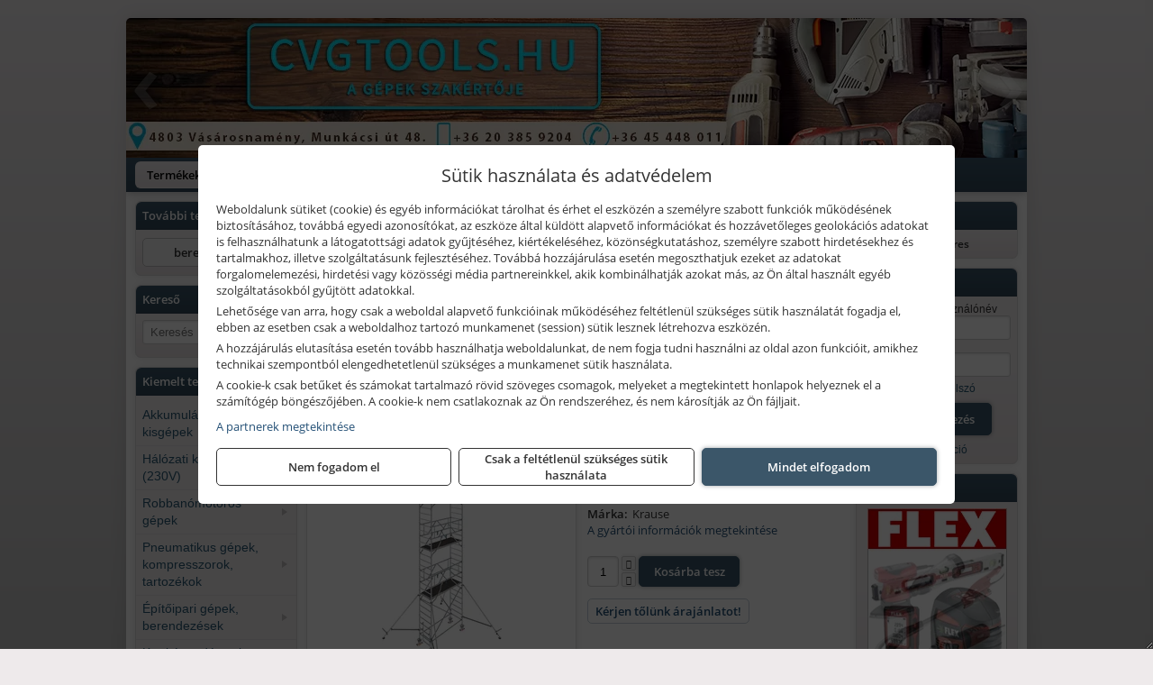

--- FILE ---
content_type: text/html; charset=UTF-8
request_url: https://cvgtools.hu/termekek/stabilo-professional-guruloallvany-1000-es-sorozat-mezomeret-2-m-x-075-m-munkamagassag-103-m-p1140900.html
body_size: 36349
content:
<!DOCTYPE html>
<html lang="hu">
<head><meta charset="utf-8">
<title>Krause STABILO Professional gurulóállvány, 1000 -es sorozat, mezőméret: 2 m x 0.75 m, munkamagasság: 10.3 m | CVG 96 SERVICE Kft.</title>
<meta name="description" content="KRAUSE STABILO Professional 1000-es sorozatú gurulóállvány 5,3 m munkamagassággal, 2 m mezőhosszal és 0,75 m mezőszélességgel." />
<meta name="robots" content="all" />
<link href="https://cvgtools.hu/termekek/stabilo-professional-guruloallvany-1000-es-sorozat-mezomeret-2-m-x-075-m-munkamagassag-103-m-p1140900.html" rel="canonical">
<meta name="application-name" content="CVG 96 SERVICE Kft." />
<link rel="preload" href="https://cvgtools.hu/images/fejlec/header.webp?v=4" as="image">
<link rel="dns-prefetch" href="https://www.googletagmanager.com">
<link rel="dns-prefetch" href="https://connect.facebook.net">
<link rel="dns-prefetch" href="https://fonts.gstatic.com">
<link rel="dns-prefetch" href="https://wimg.b-cdn.net">
<link rel="icon" type="image/png" href="https://cvgtools.hu/images/favicon/favicon_16.png?v=1707845420" sizes="16x16" />
<link rel="apple-touch-icon-precomposed" sizes="57x57" href="https://cvgtools.hu/images/favicon/favicon_57.png?v=1707845420" />
<link rel="apple-touch-icon-precomposed" sizes="60x60" href="https://cvgtools.hu/images/favicon/favicon_60.png?v=1707845420" />
<link rel="apple-touch-icon-precomposed" sizes="72x72" href="https://cvgtools.hu/images/favicon/favicon_72.png?v=1707845420" />
<link rel="apple-touch-icon-precomposed" sizes="76x76" href="https://cvgtools.hu/images/favicon/favicon_76.png?v=1707845420" />
<link rel="apple-touch-icon-precomposed" sizes="114x114" href="https://cvgtools.hu/images/favicon/favicon_114.png?v=1707845420" />
<link rel="apple-touch-icon-precomposed" sizes="120x120" href="https://cvgtools.hu/images/favicon/favicon_120.png?v=1707845420" />
<link rel="apple-touch-icon-precomposed" sizes="144x144" href="https://cvgtools.hu/images/favicon/favicon_144.png?v=1707845420" />
<link rel="apple-touch-icon-precomposed" sizes="152x152" href="https://cvgtools.hu/images/favicon/favicon_152.png?v=1707845420" />
<link rel="icon" type="image/png" href="https://cvgtools.hu/images/favicon/favicon_196.png?v=1707845420" sizes="196x196" />
<meta name="msapplication-TileImage" content="https://cvgtools.hu/images/favicon/favicon_144.png?v=1707845420" />
<meta name="msapplication-square70x70logo" content="https://cvgtools.hu/images/favicon/favicon_70.png?v=1707845420" />
<meta name="msapplication-square150x150logo" content="https://cvgtools.hu/images/favicon/favicon_150.png?v=1707845420" />
<meta name="msapplication-square310x310logo" content="https://cvgtools.hu/images/favicon/favicon_310.png?v=1707845420" />
<meta name="format-detection" content="telephone=no">
<meta property="fb:pages" content="250316371496931" />
<meta property="og:title" content="Krause STABILO Professional gurulóállvány, 1000 -es sorozat, mezőméret: 2 m x 0.75 m, munkamagasság: 10.3 m" />
<meta property="og:description" content="KRAUSE STABILO Professional 1000-es sorozatú gurulóállvány 5,3 m munkamagassággal, 2 m mezőhosszal és 0,75 m mezőszélességgel." />
<meta property="og:type" content="product" />
<meta property="og:image" content="https://wimg.b-cdn.net/1846c5cc377874bbe9072469442dc75c/products/G00_A776075_PI_INT_80000000_FG_OP_NZ_GF_01_3_01_HL_konvertiert_26135.jpg" />
<meta property="og:url" content="https://cvgtools.hu/termekek/stabilo-professional-guruloallvany-1000-es-sorozat-mezomeret-2-m-x-075-m-munkamagassag-103-m-p1140900.html" />
<meta property="og:locale" content="hu_HU" />
<link rel="search" type="application/opensearchdescription+xml" title="cvgtools.hu" href="https://cvgtools.hu/opensearch.xml" />
<link href="/css/style502_573192.css" rel="stylesheet" type="text/css">
<script>var init=[]</script>
<script src="https://cvgtools.hu/js/files/jquery.min.js?v=1666858510" defer></script>
<script src="https://cvgtools.hu/js/files/jquery-ui-core.min.js?v=1666851044" defer></script>
<script src="https://cvgtools.hu/js/files/jquery.ui.touch-punch.min.js?v=1660049938" defer></script>
<script src="https://cvgtools.hu/js/files/jquery.visible.min.js?v=1660049938" defer></script>
<script src="https://cvgtools.hu/js/files/slick.min.js?v=1666857304" defer></script>
<script src="https://cvgtools.hu/js/files/jquery.mask.min.js?v=1660049938" defer></script>
<script src="https://cvgtools.hu/js/files/lazysizes.min.js?v=1660049938" defer></script>
<script src="/js/script502_385677.js" data-url="https://cvgtools.hu" data-mode="1" defer></script>
<script async src='https://www.googletagmanager.com/gtag/js?id=G-WF8WWYS8N9'></script>
<script>window.dataLayer = window.dataLayer || [];function gtag(){dataLayer.push(arguments);}gtag('js', new Date());
gtag('consent', 'default', { 'ad_storage': 'denied', 'ad_user_data': 'denied', 'ad_personalization': 'denied', 'analytics_storage': 'denied' });gtag('config', 'G-WF8WWYS8N9', {"anonymize_ip":true});
</script>
<script>sessionStorage.setItem('s', 'N3V6N3N2NmJ6anB0aGlaTHloTHd2Zz09');</script>
<style>
#imageBanner_81 .slide:nth-child(1) {
         	   animation: xfade_81 15s 10s infinite;
         	}#imageBanner_81 .slide:nth-child(2) {
         	   animation: xfade_81 15s 5s infinite;
         	}#imageBanner_81 .slide:nth-child(3) {
         	   animation: xfade_81 15s 0s infinite;
         	}
@keyframes xfade_81 {
   0%{
      opacity: 1;
      visibility: visible;
   }
   27.33% {
      opacity: 1;
      visibility: visible;
   }
   33.33% {
      opacity: 0;
      visibility: hidden;
   }
   94% {
      opacity: 0;
      visibility: hidden;
   }
   100% {
      opacity: 1;
      visibility: visible;
   }
}
</style>

<style>
#imageBanner_80 .slide:nth-child(1) {
         	   animation: xfade_80 20s 15s infinite;
         	}#imageBanner_80 .slide:nth-child(2) {
         	   animation: xfade_80 20s 10s infinite;
         	}#imageBanner_80 .slide:nth-child(3) {
         	   animation: xfade_80 20s 5s infinite;
         	}#imageBanner_80 .slide:nth-child(4) {
         	   animation: xfade_80 20s 0s infinite;
         	}
@keyframes xfade_80 {
   0%{
      opacity: 1;
      visibility: visible;
   }
   20.5% {
      opacity: 1;
      visibility: visible;
   }
   25% {
      opacity: 0;
      visibility: hidden;
   }
   95.5% {
      opacity: 0;
      visibility: hidden;
   }
   100% {
      opacity: 1;
      visibility: visible;
   }
}
</style>

<style>
#imageBanner_79 .slide:nth-child(1) {
         	   animation: xfade_79 10s 5s infinite;
         	}#imageBanner_79 .slide:nth-child(2) {
         	   animation: xfade_79 10s 0s infinite;
         	}
@keyframes xfade_79 {
   0%{
      opacity: 1;
      visibility: visible;
   }
   41% {
      opacity: 1;
      visibility: visible;
   }
   50% {
      opacity: 0;
      visibility: hidden;
   }
   91% {
      opacity: 0;
      visibility: hidden;
   }
   100% {
      opacity: 1;
      visibility: visible;
   }
}
</style>

<style>
#imageBanner_82 .slide:nth-child(1) {
         	   animation: xfade_82 20s 15s infinite;
         	}#imageBanner_82 .slide:nth-child(2) {
         	   animation: xfade_82 20s 10s infinite;
         	}#imageBanner_82 .slide:nth-child(3) {
         	   animation: xfade_82 20s 5s infinite;
         	}#imageBanner_82 .slide:nth-child(4) {
         	   animation: xfade_82 20s 0s infinite;
         	}
@keyframes xfade_82 {
   0%{
      opacity: 1;
      visibility: visible;
   }
   20.5% {
      opacity: 1;
      visibility: visible;
   }
   25% {
      opacity: 0;
      visibility: hidden;
   }
   95.5% {
      opacity: 0;
      visibility: hidden;
   }
   100% {
      opacity: 1;
      visibility: visible;
   }
}
</style>

</head>
<body>
<div id="fb-root"></div>
							<script>(function(d, s, id) {
							  var js, fjs = d.getElementsByTagName(s)[0];
							  if (d.getElementById(id)) return;
							  js = d.createElement(s); js.id = id;
							  js.src = "https://connect.facebook.net/hu_HU/sdk.js#xfbml=1&version=v2.6";
							  fjs.parentNode.insertBefore(js, fjs);
							}(document, 'script', 'facebook-jssdk'));</script>
	<script>
	var mobileMenuOffset = 0;

	function toggleMenu() {
		var menu = $(".tmpl-menu");
		var sheet = $(".tmpl-sheet");

		if(menu.hasClass('hidden')) {
			mobileMenuOffset = $('html,body').scrollTop();
			menu.removeClass('hidden');
			sheet.addClass('hidden');
			$('html,body').scrollTop(0);
		} else {
			menu.addClass('hidden');
			sheet.removeClass('hidden');
			$('html,body').scrollTop(mobileMenuOffset);
		}
	}
	</script>

	<div class="background"></div>
	<div>
		<div class="tmpl-menuBar">
			<div class="tmpl-leftButtons">
				<i class="fa fa-3x fa-bars" aria-hidden="true" onclick="toggleMenu();"></i>
			</div>

			
			<div class="tmpl-rightButtons">
									<i class="fa fa-3x fa-search tmpl-searchIcon" aria-hidden="true" onclick="return searchRedirectEs($('#searchField_54'));"></i>
				
									<a href="https://cvgtools.hu/felhasznalo" title="Személyes adatok" target="_self"><i class="fa fa-3x fa-user" aria-hidden="true"></i></a>
				
									<a href="https://cvgtools.hu/kosar" title="Kosár" target="_self"><i class="fa fa-3x fa-shopping-cart" aria-hidden="true"></i></a>
							</div>

			<div class="tmpl-searchBox">
									<div class="pure-form pure-form-stacked">
					    <input class="searchFieldEs" id="searchField_54" type="text" placeholder="Keresés" autocomplete="off" aria-label="Keresés" value="">
					</div>
							</div>
		</div>

		<div class="tmpl-menu hidden">
			<div class='tmpl-module tmpl-mobilemenu'><div class='tmpl-moduleBody'><ul class="tmpl-menu-horizontal "><li class="tmpl-menuitem active"><a class="active" href="https://cvgtools.hu" target="_self">Termékek - Rendelés</a></li><li class="tmpl-menuitem "><a class="" href="https://cvgtools.hu/feltetelek/vasarlasi-feltetelek.html" target="_self">Vásárlás</a></li><li class="tmpl-menuitem "><a class="" href="https://cvgtools.hu/feltetelek/szallitasi-feltetelek.html" target="_self">Szállítás</a></li><li class="tmpl-menuitem "><a class="" href="https://cvgtools.hu/rolunk/kapcsolat.html" target="_self">Kapcsolat</a></li><li class="tmpl-menuitem "><a class="" href="https://cvgtools.hu/szerviz.html" target="_self">Szerviz</a></li><li class="tmpl-menuitem "><a class="" href="https://cvgtools.hu/akkufelujitas.html" target="_self">Akkufelújítás</a></li><li class="tmpl-menuitem "><a class="" href="https://cvgtools.hu/cegunkrol.html" target="_self">Cégünkről</a></li></ul></div></div>

						<h3>Termékcsoportok</h3>
			<div class='tmpl-module tmpl-mobilemenu'><div class='tmpl-moduleHeader'>Kiemelt termékcsoportok</div><div class='tmpl-moduleBody'>
<ul id="371775" class="sm sm-vertical sm-simple">
	<li><a href="#">Akkumulátoros kisgépek</a><ul><li><a href="https://cvgtools.hu/termekek/akkumul%C3%A1toros+csavarbehajt%C3%B3%2Cakkumul%C3%A1toros+f%C3%BAr%C3%B3-csavaroz%C3%B3%2Cakkumul%C3%A1toros+sarokf%C3%BAr%C3%B3-csavaroz%C3%B3?title=Akkumul%C3%A1toros+csavarbehajt%C3%B3k%2C+f%C3%BAr%C3%B3-csavaroz%C3%B3k&addTags&groupId=6">Akkumulátoros csavarbehajtók, fúró-csavarozók</a></li><li><a href="https://cvgtools.hu/termekek/akkumul%C3%A1toros+%C3%BCtvef%C3%BAr%C3%B3-csavaroz%C3%B3?title=Akkumul%C3%A1toros+%C3%BCtvef%C3%BAr%C3%B3-csavaroz%C3%B3k&addTags&groupId=196">Akkumulátoros ütvefúró-csavarozók</a></li><li><a href="https://cvgtools.hu/termekek/akkumul%C3%A1toros+%C3%BCtvecsavaroz%C3%B3?title=Akkumul%C3%A1toros+%C3%BCtvecsavaroz%C3%B3k&addTags&groupId=197">Akkumulátoros ütvecsavarozók</a></li><li><a href="https://cvgtools.hu/termekek/akkumul%C3%A1toros+f%C3%BAr%C3%B3kalap%C3%A1cs%2Cakkumul%C3%A1toros+%C3%BCtvef%C3%BAr%C3%B3?title=Akkumul%C3%A1toros+f%C3%BAr%C3%B3kalap%C3%A1csok%2C+%C3%BCtvef%C3%BAr%C3%B3k+SDS+befog%C3%A1ssal&addTags&groupId=191">Akkumulátoros fúrókalapácsok, ütvefúrók SDS befogással</a></li><li><a href="https://cvgtools.hu/termekek/akkumul%C3%A1toros+sarokcsiszol%C3%B3?title=Akkumul%C3%A1toros+sarokcsiszol%C3%B3k&addTags&groupId=7">Akkumulátoros sarokcsiszolók</a></li><li><a href="https://cvgtools.hu/termekek/akkumul%C3%A1toros+szablyaf%C5%B1r%C3%A9sz?title=Akkumul%C3%A1toros+szablyaf%C5%B1r%C3%A9szek&addTags&groupId=8">Akkumulátoros szablyafűrészek</a></li><li><a href="https://cvgtools.hu/termekek/akkus+szalagf%C5%B1r%C3%A9sz?title=Akkumul%C3%A1toros+szalagf%C5%B1r%C3%A9szek&addTags&groupId=94">Akkumulátoros szalagfűrészek</a></li><li><a href="https://cvgtools.hu/termekek/akkumul%C3%A1toros+k%C3%B6rf%C5%B1r%C3%A9sz?title=Akkumul%C3%A1toros+k%C3%B6rf%C5%B1r%C3%A9szek&addTags&groupId=95">Akkumulátoros körfűrészek</a></li><li><a href="https://cvgtools.hu/termekek/akkumul%C3%A1toros+dekop%C3%ADrf%C5%B1r%C3%A9sz?title=Akkumul%C3%A1toros+dekop%C3%ADrf%C5%B1r%C3%A9szek&addTags&groupId=193">Akkumulátoros dekopírfűrészek</a></li><li><a href="https://cvgtools.hu/termekek/akkumul%C3%A1toros+gyalug%C3%A9p?title=Akkumul%C3%A1toros+gyalug%C3%A9pek&addTags&groupId=192">Akkumulátoros gyalugépek</a></li><li><a href="https://cvgtools.hu/termekek/akkumul%C3%A1toros+l%C3%A1ncf%C5%B1r%C3%A9sz?title=Akkumul%C3%A1toros+l%C3%A1ncf%C5%B1r%C3%A9szek&addTags&groupId=365">Akkumulátoros láncfűrészek</a></li><li><a href="https://cvgtools.hu/termekek/akkumul%C3%A1toros+f%C5%B1ny%C3%ADr%C3%B3?title=Akkumul%C3%A1toros+f%C5%B1ny%C3%ADr%C3%B3k&addTags&groupId=366">Akkumulátoros fűnyírók</a></li><li><a href="https://cvgtools.hu/termekek/akkumul%C3%A1toros+gyepszell%C5%91ztet%C5%91?title=Akkumul%C3%A1toros+gyepszell%C5%91ztet%C5%91k&addTags&groupId=367">Akkumulátoros gyepszellőztetők</a></li><li><a href="https://cvgtools.hu/termekek/akkumul%C3%A1toros+f%C5%B1kasza?title=Akkumul%C3%A1toros+f%C5%B1kasz%C3%A1k&addTags&groupId=368">Akkumulátoros fűkaszák</a></li><li><a href="https://cvgtools.hu/termekek/akkumul%C3%A1toros+f%C5%B1szeg%C3%A9lyny%C3%ADr%C3%B3?title=Akkumul%C3%A1toros+f%C5%B1szeg%C3%A9lyny%C3%ADr%C3%B3k&addTags&groupId=369">Akkumulátoros fűszegélynyírók</a></li><li><a href="https://cvgtools.hu/termekek/akkumul%C3%A1toros+f%C5%B1-+%C3%A9s+s%C3%B6v%C3%A9nyny%C3%ADr%C3%B3%2Cakkumul%C3%A1toros+magass%C3%A1gi+s%C3%B6v%C3%A9nyv%C3%A1g%C3%B3%2Cakkumul%C3%A1toros+s%C3%B6v%C3%A9nyv%C3%A1g%C3%B3?title=Akkumul%C3%A1toros+s%C3%B6v%C3%A9nyv%C3%A1g%C3%B3k&addTags&groupId=370">Akkumulátoros sövényvágók</a></li></ul></li><li><a href="#">Hálózati kisgépek (230V)</a><ul><li><a href="https://cvgtools.hu/termekek/h%C3%A1l%C3%B3zati+sarokcsiszol%C3%B3?title=H%C3%A1l%C3%B3zati+sarokcsiszol%C3%B3k&addTags&groupId=3">Hálózati sarokcsiszolók</a></li><li><a href="#">Hálózati fúrógépek, ütvefúrók</a><ul><li><a href="https://cvgtools.hu/termekek/h%C3%A1l%C3%B3zati+f%C3%BAr%C3%B3g%C3%A9p?title=H%C3%A1l%C3%B3zati+f%C3%BAr%C3%B3g%C3%A9pek&addTags&groupId=114">Hálózati fúrógépek</a></li><li><a href="https://cvgtools.hu/termekek/h%C3%A1l%C3%B3zati+%C3%BCtvef%C3%BAr%C3%B3?title=H%C3%A1l%C3%B3zati+%C3%BCtvef%C3%BAr%C3%B3k&addTags&groupId=115">Hálózati ütvefúrók</a></li></ul></li><li><a href="https://cvgtools.hu/termekek/h%C3%A1l%C3%B3zati+f%C3%BAr%C3%B3kalap%C3%A1cs%2Ch%C3%A1l%C3%B3zati+f%C3%BAr%C3%B3-v%C3%A9s%C5%91kalap%C3%A1cs%2Ch%C3%A1l%C3%B3zati+v%C3%A9s%C5%91g%C3%A9p%2Ch%C3%A1l%C3%B3zati+v%C3%A9s%C5%91kalap%C3%A1cs?title=H%C3%A1l%C3%B3zati+f%C3%BAr%C3%B3kalap%C3%A1csok%2C+f%C3%BAr%C3%B3-v%C3%A9s%C5%91kalap%C3%A1csok%2C+v%C3%A9s%C5%91g%C3%A9pek&addTags&groupId=116">Hálózati fúrókalapácsok, fúró-vésőkalapácsok, vésőgépek</a></li><li><a href="https://cvgtools.hu/termekek/h%C3%A1l%C3%B3zati+egyenescsiszol%C3%B3?title=H%C3%A1l%C3%B3zati+egyenescsiszol%C3%B3k&addTags&groupId=117">Hálózati egyenescsiszolók</a></li><li><a href="https://cvgtools.hu/termekek/h%C3%A1l%C3%B3zati+gyalug%C3%A9p?title=H%C3%A1l%C3%B3zati+gyalug%C3%A9pek&addTags&groupId=118">Hálózati gyalugépek</a></li><li><a href="https://cvgtools.hu/termekek/h%C3%A1l%C3%B3zati+fels%C5%91mar%C3%B3?title=H%C3%A1l%C3%B3zati+fels%C5%91mar%C3%B3k&addTags&groupId=177">Hálózati felsőmarók</a></li><li><a href="https://cvgtools.hu/termekek/h%C3%A1l%C3%B3zati+%C3%A9lmar%C3%B3?title=H%C3%A1l%C3%B3zati+%C3%A9lmar%C3%B3k&addTags&groupId=181">Hálózati élmarók</a></li><li><a href="https://cvgtools.hu/termekek/h%C3%A1l%C3%B3zati+f%C3%A9mk%C3%B6rf%C5%B1r%C3%A9sz?title=H%C3%A1l%C3%B3zati+f%C3%A9mv%C3%A1g%C3%B3+k%C3%B6rf%C5%B1r%C3%A9szek&addTags&groupId=180">Hálózati fémvágó körfűrészek</a></li><li><a href="https://cvgtools.hu/termekek/h%C3%A1l%C3%B3zati+k%C3%B6rf%C5%B1r%C3%A9sz?title=H%C3%A1l%C3%B3zati+k%C3%B6rf%C5%B1r%C3%A9szek&addTags&groupId=179">Hálózati körfűrészek</a></li><li><a href="https://cvgtools.hu/termekek/h%C3%A1l%C3%B3zati+szablyaf%C5%B1r%C3%A9sz?title=Orf%C5%B1r%C3%A9szek%2C+szablyaf%C5%B1r%C3%A9szek&addTags&groupId=209">Orfűrészek, szablyafűrészek</a></li><li><a href="https://cvgtools.hu/termekek/h%C3%A1l%C3%B3zati+dekop%C3%ADrf%C5%B1r%C3%A9sz?title=H%C3%A1l%C3%B3zati+sz%C3%BAr%C3%B3f%C5%B1r%C3%A9szek%2C+dekop%C3%ADrf%C5%B1r%C3%A9szek&addTags&groupId=210">Hálózati szúrófűrészek, dekopírfűrészek</a></li><li><a href="https://cvgtools.hu/termekek/h%C3%A1l%C3%B3zati+k%C3%A9zi+szalagcsiszol%C3%B3?title=H%C3%A1l%C3%B3zati+szalagcsiszol%C3%B3k&addTags&groupId=208">Hálózati szalagcsiszolók</a></li><li><a href="https://cvgtools.hu/termekek/h%C3%A1l%C3%B3zati+excentercsiszol%C3%B3?title=H%C3%A1l%C3%B3zati+excentercsiszol%C3%B3k&addTags&groupId=211">Hálózati excentercsiszolók</a></li><li><a href="https://cvgtools.hu/termekek/h%C3%A1l%C3%B3zati+rezg%C5%91csiszol%C3%B3?title=H%C3%A1l%C3%B3zati+rezg%C5%91csiszol%C3%B3k&addTags&groupId=212">Hálózati rezgőcsiszolók</a></li><li><a href="https://cvgtools.hu/termekek/h%C3%A1l%C3%B3zati+deltacsiszol%C3%B3?title=H%C3%A1l%C3%B3zati+deltacsiszol%C3%B3k&addTags&groupId=213">Hálózati deltacsiszolók</a></li><li><a href="https://cvgtools.hu/termekek/elektromos+f%C5%B1szeg%C3%A9lyny%C3%ADr%C3%B3?title=H%C3%A1l%C3%B3zati+f%C5%B1szeg%C3%A9lyny%C3%ADr%C3%B3k&addTags&groupId=371">Hálózati fűszegélynyírók</a></li><li><a href="https://cvgtools.hu/termekek/elektromos+s%C3%B6v%C3%A9nyv%C3%A1g%C3%B3?title=H%C3%A1l%C3%B3zati+s%C3%B6v%C3%A9nyv%C3%A1g%C3%B3k&addTags&groupId=372">Hálózati sövényvágók</a></li><li><a href="https://cvgtools.hu/termekek/elektromos+f%C5%B1ny%C3%ADr%C3%B3?title=H%C3%A1l%C3%B3zati+f%C5%B1ny%C3%ADr%C3%B3k&addTags&groupId=373">Hálózati fűnyírók</a></li><li><a href="https://cvgtools.hu/termekek/elektromos+l%C3%A1ncf%C5%B1r%C3%A9sz?title=H%C3%A1l%C3%B3zati+l%C3%A1ncf%C5%B1r%C3%A9szek&addTags&groupId=374">Hálózati láncfűrészek</a></li><li><a href="https://cvgtools.hu/termekek/elektromos+%C3%A1gapr%C3%ADt%C3%B3?title=H%C3%A1l%C3%B3zati+kerti+apr%C3%ADt%C3%B3g%C3%A9pek&addTags&groupId=375">Hálózati kerti aprítógépek</a></li></ul></li><li><a href="#">Robbanómotoros gépek</a><ul><li><a href="https://cvgtools.hu/termekek/%C3%A1ramfejleszt%C5%91?title=%C3%81ramfejleszt%C5%91k&addTags&groupId=48">Áramfejlesztők</a></li><li><a href="https://cvgtools.hu/termekek/benzinmotoros+f%C5%B1ny%C3%ADr%C3%B3?title=Benzinmotoros+f%C5%B1ny%C3%ADr%C3%B3k&addTags&groupId=49">Benzinmotoros fűnyírók</a></li><li><a href="https://cvgtools.hu/termekek/benzinmotoros+l%C3%A1ncf%C5%B1r%C3%A9sz?title=Benzinmotoros+l%C3%A1ncf%C5%B1r%C3%A9szek&addTags&groupId=50">Benzinmotoros láncfűrészek</a></li><li><a href="https://cvgtools.hu/termekek/benzinmotoros+f%C5%B1kasza?title=Benzinmotoros+f%C5%B1kasz%C3%A1k&addTags&groupId=51">Benzinmotoros fűkaszák</a></li><li><a href="https://cvgtools.hu/termekek/benzinmotoros+kap%C3%A1l%C3%B3g%C3%A9p?title=Kap%C3%A1l%C3%B3g%C3%A9pek&addTags&groupId=173">Kapálógépek</a></li><li><a href="https://cvgtools.hu/termekek/benzinmotoros+f%C3%B6ldf%C3%BAr%C3%B3%2Cbenzinmotoros+talajf%C3%BAr%C3%B3?title=Benzinmotoros+f%C3%B6ldf%C3%BAr%C3%B3k%2C+talajf%C3%BAr%C3%B3k&addTags&groupId=174">Benzinmotoros földfúrók, talajfúrók</a></li><li><a href="https://cvgtools.hu/termekek/lapvibr%C3%A1tor?title=Benzinmotoros+lapvibr%C3%A1torok&addTags&groupId=194">Benzinmotoros lapvibrátorok</a></li><li><a href="https://cvgtools.hu/termekek/aljzatv%C3%A1g%C3%B3?title=Benzinmotoros+aljzatv%C3%A1g%C3%B3k%2C+aszfaltv%C3%A1g%C3%B3k&addTags&groupId=214">Benzinmotoros aljzatvágók, aszfaltvágók</a></li><li><a href="https://cvgtools.hu/termekek/robban%C3%B3motoros+szivatty%C3%BA%2Cbenzinmotoros+szivatty%C3%BA?title=Robban%C3%B3motoros+szivatty%C3%BAk&addTags&groupId=216">Robbanómotoros szivattyúk</a></li><li><a href="https://cvgtools.hu/termekek/benzinmotoros+permetez%C5%91?title=Robban%C3%B3motoros+permetez%C5%91k&addTags&groupId=217">Robbanómotoros permetezők</a></li></ul></li><li><a href="#">Pneumatikus gépek, kompresszorok, tartozékok</a><ul><li><a href="https://cvgtools.hu/termekek/pneumatikus+sarokcsiszol%C3%B3?title=Pneumatikus+sarokcsiszol%C3%B3k&addTags&groupId=18">Pneumatikus sarokcsiszolók</a></li><li><a href="https://cvgtools.hu/termekek/pneumatikus+egyenescsiszol%C3%B3?title=Pneumatikus+egyenescsiszol%C3%B3k&addTags&groupId=56">Pneumatikus egyenescsiszolók</a></li><li><a href="https://cvgtools.hu/termekek/pneumatikus+csavarbehajt%C3%B3?title=Pneumatikus+csavarbehajt%C3%B3k&addTags&groupId=20">Pneumatikus csavarbehajtók</a></li><li><a href="https://cvgtools.hu/termekek/pneumatikus+f%C3%BAr%C3%B3g%C3%A9p?title=Pneumatikus+f%C3%BAr%C3%B3g%C3%A9pek&addTags&groupId=17">Pneumatikus fúrógépek</a></li><li><a href="https://cvgtools.hu/termekek/l%C3%A9gkulcs%2Cracsnis+l%C3%A9gkulcs?title=L%C3%A9gkulcsok&addTags&groupId=58">Légkulcsok</a></li><li><a href="https://cvgtools.hu/termekek/pneumatikus+excentercsiszol%C3%B3?title=Pneumatikus+excentercsiszol%C3%B3k&addTags&groupId=59">Pneumatikus excentercsiszolók</a></li><li><a href="https://cvgtools.hu/termekek/pneumatikus+rezg%C5%91csiszol%C3%B3?title=Pneumatikus+rezg%C5%91csiszol%C3%B3k&addTags&groupId=60">Pneumatikus rezgőcsiszolók</a></li><li><a href="#">Pneumatikus tűzőgépek, szegezők</a><ul><li><a href="https://cvgtools.hu/termekek/pneumatikus+t%C5%B1z%C5%91g%C3%A9p?title=Pneumatikus+t%C5%B1z%C5%91g%C3%A9pek&addTags&groupId=80">Pneumatikus tűzőgépek</a></li><li><a href="https://cvgtools.hu/termekek/pneumatikus+szegez%C5%91?title=Pneumatikus+szegez%C5%91k&addTags&groupId=81">Pneumatikus szegezők</a></li><li><a href="https://cvgtools.hu/termekek/pneumatikus+szegez%C5%91+%C3%A9s+t%C5%B1z%C5%91g%C3%A9p?title=Pneumatikus+kombin%C3%A1lt+szegez%C5%91k+%C3%A9s+t%C5%B1z%C5%91g%C3%A9pek&addTags&groupId=82">Pneumatikus kombinált szegezők és tűzőgépek</a></li></ul></li><li><a href="https://cvgtools.hu/termekek/pneumatikus+popszegecsh%C3%BAz%C3%B3?title=Pneumatikus+popszegecsh%C3%BAz%C3%B3k&addTags&groupId=67">Pneumatikus popszegecshúzók</a></li><li><a href="https://cvgtools.hu/termekek/pneumatikus+fest%C3%A9ksz%C3%B3r%C3%B3+pisztoly?title=Pneumatikus+fest%C3%A9ksz%C3%B3r%C3%B3+pisztolyok&addTags&groupId=68">Pneumatikus festékszóró pisztolyok</a></li><li><a href="https://cvgtools.hu/termekek/pneumatikus+kartuskinyom%C3%B3+pisztoly?title=Pneumatikus+kartuskinyom%C3%B3k&addTags&groupId=69">Pneumatikus kartuskinyomók</a></li><li><a href="https://cvgtools.hu/termekek/pneumatikus+pol%C3%ADroz%C3%B3?title=Pneumatikus+pol%C3%ADroz%C3%B3k&addTags&groupId=70">Pneumatikus polírozók</a></li><li><a href="https://cvgtools.hu/termekek/pneumatikus+fel%C3%BClettiszt%C3%ADt%C3%B3k?title=Pneumatikus+fel%C3%BClettiszt%C3%ADt%C3%B3k&addTags&groupId=71">Pneumatikus felülettisztítók</a></li><li><a href="#">Pneumatikus vésőgépek, légkalapácsok</a><ul><li><a href="https://cvgtools.hu/termekek/pneumatikus+v%C3%A9s%C5%91g%C3%A9p?title=Pneumatikus+v%C3%A9s%C5%91g%C3%A9pek&addTags&groupId=77">Pneumatikus vésőgépek</a></li><li><a href="https://cvgtools.hu/termekek/l%C3%A9gkalap%C3%A1cs%2Cl%C3%A9gkalap%C3%A1cs+k%C3%A9szlet?title=L%C3%A9gkalap%C3%A1csok&addTags&groupId=78">Légkalapácsok</a></li></ul></li><li><a href="https://cvgtools.hu/termekek/gumiabroncs+f%C3%BAvat%C3%B3+pisztoly?title=Gumiabroncs+f%C3%BAvat%C3%B3+pisztolyok&addTags&groupId=66">Gumiabroncs fúvató pisztolyok</a></li><li><a href="https://cvgtools.hu/termekek/lef%C3%BAvat%C3%B3+pisztoly%2Chossz%C3%BA+lef%C3%BAvat%C3%B3+pisztoly?title=Lef%C3%BAvat%C3%B3+pisztolyok&addTags&groupId=65">Lefúvató pisztolyok</a></li><li><a href="https://cvgtools.hu/termekek/kompresszor?title=Kompresszorok&addTags&groupId=19">Kompresszorok</a></li><li><a href="#">Pneumatika tömlők, tartozékok, rendszerelemek</a><ul><li><a href="https://cvgtools.hu/termekek/pneumatika+t%C3%B6ml%C5%91%2Cpneumatika+t%C3%B6ml%C5%91dob?title=Pneumatika+t%C3%B6ml%C5%91k%2C+szerelt+t%C3%B6ml%C5%91k&addTags&groupId=73">Pneumatika tömlők, szerelt tömlők</a></li><li><a href="https://cvgtools.hu/termekek/leveg%C5%91el%C5%91k%C3%A9sz%C3%ADt%C5%91?title=Leveg%C5%91el%C5%91k%C3%A9sz%C3%ADt%C5%91k&addTags&groupId=74">Levegőelőkészítők</a></li><li><a href="https://cvgtools.hu/termekek/nyom%C3%A1skapcsol%C3%B3?title=Nyom%C3%A1skapcsol%C3%B3k&addTags&groupId=75">Nyomáskapcsolók</a></li><li><a href="https://cvgtools.hu/termekek/nyom%C3%A1sszab%C3%A1lyoz%C3%B3?title=Nyom%C3%A1sszab%C3%A1lyz%C3%B3k&addTags&groupId=92">Nyomásszabályzók</a></li><li><a href="https://cvgtools.hu/termekek/manom%C3%A9ter?title=Manom%C3%A9terek&addTags&groupId=91">Manométerek</a></li><li><a href="https://cvgtools.hu/termekek/v%C3%ADzlev%C3%A1laszt%C3%B3%2Csz%C5%B1r%C5%91-szab%C3%A1lyz%C3%B3?title=Sz%C5%B1r%C5%91szab%C3%A1lyz%C3%B3k%2C+v%C3%ADzlev%C3%A1laszt%C3%B3k&addTags&groupId=93">Szűrőszabályzók, vízleválasztók</a></li><li><a href="https://cvgtools.hu/termekek/olajz%C3%B3?title=Olajoz%C3%B3k&addTags&groupId=96">Olajozók</a></li></ul></li></ul></li><li><a href="#">Építőipari gépek, berendezések</a><ul><li><a href="https://cvgtools.hu/termekek/lapvibr%C3%A1tor?title=Lapvibr%C3%A1torok&addTags&groupId=14">Lapvibrátorok</a></li><li><a href="https://cvgtools.hu/termekek/d%C3%B6ng%C3%B6l%C5%91g%C3%A9p?title=D%C3%B6ng%C3%B6l%C5%91g%C3%A9pek&addTags&groupId=15">Döngölőgépek</a></li><li><a href="https://cvgtools.hu/termekek/betonsim%C3%ADt%C3%B3%2Cvibrogerenda?title=Rotoros+betonsim%C3%ADt%C3%B3k%2C+vibrogerend%C3%A1k&addTags&groupId=97">Rotoros betonsimítók, vibrogerendák</a></li><li><a href="https://cvgtools.hu/termekek/betonvibr%C3%A1tor?title=Betonvibr%C3%A1torok&addTags&groupId=98">Betonvibrátorok</a></li><li><a href="https://cvgtools.hu/termekek/f%C3%BAr%C3%B3kalap%C3%A1cs%2Cf%C3%BAr%C3%B3-v%C3%A9s%C5%91kalap%C3%A1cs?title=F%C3%BAr%C3%B3kalap%C3%A1csok%2C+kombikalap%C3%A1csok&addTags&groupId=243">Fúrókalapácsok, kombikalapácsok</a></li><li><a href="https://cvgtools.hu/termekek/v%C3%A9s%C5%91g%C3%A9p%2Cv%C3%A9s%C5%91kalap%C3%A1cs?title=V%C3%A9s%C5%91g%C3%A9pek&addTags&groupId=99">Vésőgépek</a></li><li><a href="https://cvgtools.hu/termekek/bont%C3%B3kalap%C3%A1cs?title=Bont%C3%B3kalap%C3%A1csok&addTags&groupId=100">Bontókalapácsok</a></li><li><a href="https://cvgtools.hu/termekek/aljzatv%C3%A1g%C3%B3?title=Aljzatv%C3%A1g%C3%B3k%2C+aszfaltv%C3%A1g%C3%B3k&addTags&groupId=215">Aljzatvágók, aszfaltvágók</a></li><li><a href="https://cvgtools.hu/termekek/k%C5%91roppant%C3%B3?title=K%C5%91roppant%C3%B3k&addTags&groupId=101">Kőroppantók</a></li><li><a href="https://cvgtools.hu/termekek/betonkever%C5%91?title=Betonkever%C5%91k&addTags&groupId=13">Betonkeverők</a></li><li><a href="https://cvgtools.hu/termekek/vibrohenger?title=Vibrohengerek&addTags&groupId=102">Vibrohengerek</a></li><li><a href="https://cvgtools.hu/termekek/mechanikus+csempev%C3%A1g%C3%B3%2Ccsempev%C3%A1g%C3%B3?title=Mechanikus+csempev%C3%A1g%C3%B3k&addTags&groupId=204">Mechanikus csempevágók</a></li><li><a href="https://cvgtools.hu/termekek/csempev%C3%A1g%C3%B3+g%C3%A9p?title=Csempev%C3%A1g%C3%B3+g%C3%A9pek&addTags&groupId=205">Csempevágó gépek</a></li><li><a href="https://cvgtools.hu/termekek/%C3%A1llv%C3%A1ny%2Cszintez%C5%91m%C5%B1szer+%C3%A1llv%C3%A1ny%2Cg%C3%A9rv%C3%A1g%C3%B3+%C3%A1llv%C3%A1ny%2Cl%C3%A9tra%C3%A1llv%C3%A1ny%2Cl%C3%A1mpa+%C3%A1llv%C3%A1ny%2Cgurul%C3%B3%C3%A1llv%C3%A1ny%2Calum%C3%ADnium+%C3%A1llv%C3%A1ny?title=Munka%C3%A1llv%C3%A1nyok&addTags&groupId=52">Állványok, munkaállványok</a></li><li><a href="https://cvgtools.hu/termekek/f%C3%A9nytorony%2C%C3%A1llv%C3%A1nyos+l%C3%A1mpa%2Ct%C3%A9rmegvil%C3%A1g%C3%ADt%C3%B3+l%C3%A1mpa?title=F%C3%A9nytornyok%2C+t%C3%A9rmegvil%C3%A1g%C3%ADt%C3%B3k&addTags&groupId=227">Fénytornyok, térmegvilágítók</a></li></ul></li><li><a href="#">Kerti és erdészeti gépek</a><ul><li><a href="https://cvgtools.hu/termekek/s%C3%B6v%C3%A9nyv%C3%A1g%C3%B3?title=S%C3%B6v%C3%A9nyv%C3%A1g%C3%B3k&addTags&groupId=11">Sövényvágók</a></li><li><a href="https://cvgtools.hu/termekek/f%C3%B6ldf%C3%BAr%C3%B3%2Ctalajf%C3%BAr%C3%B3?title=F%C3%B6ldf%C3%BAr%C3%B3k%2C+talajf%C3%BAr%C3%B3k&addTags&groupId=175">Földfúrók, talajfúrók</a></li><li><a href="https://cvgtools.hu/termekek/f%C5%B1ny%C3%ADr%C3%B3?title=F%C5%B1ny%C3%ADr%C3%B3k&addTags&groupId=10">Fűnyírók</a></li><li><a href="https://cvgtools.hu/termekek/gyepszell%C5%91ztet%C5%91?title=Gyepszell%C5%91ztet%C5%91k&addTags&groupId=220">Gyepszellőztetők</a></li><li><a href="https://cvgtools.hu/termekek/f%C5%B1kasza%2Cf%C5%B1szeg%C3%A9lyny%C3%ADr%C3%B3?title=F%C5%B1kasz%C3%A1k%2C+f%C5%B1szeg%C3%A9lyny%C3%ADr%C3%B3k&addTags&groupId=206">Fűkaszák, fűszegélynyírók</a></li><li><a href="https://cvgtools.hu/termekek/kap%C3%A1l%C3%B3g%C3%A9p?title=Kap%C3%A1l%C3%B3g%C3%A9pek&addTags&groupId=176">Kapálógépek</a></li><li><a href="https://cvgtools.hu/termekek/l%C3%A1ncf%C5%B1r%C3%A9sz?title=L%C3%A1ncf%C5%B1r%C3%A9szek&addTags&groupId=199">Láncfűrészek</a></li><li><a href="https://cvgtools.hu/termekek/benzinmotoros+permetez%C5%91%2Cakkumul%C3%A1toros+permetez%C5%91%2Cakkumul%C3%A1toros+k%C3%B6dpermetez%C5%91?title=Permetez%C5%91k&addTags&groupId=219">Permetezők</a></li><li><a href="https://cvgtools.hu/termekek/%C3%A1gapr%C3%ADt%C3%B3?title=Apr%C3%ADt%C3%B3g%C3%A9pek%2C+%C3%A1gapr%C3%ADt%C3%B3k&addTags&groupId=221">Aprítógépek, ágaprítók</a></li><li><a href="https://cvgtools.hu/termekek/lombf%C3%BAv%C3%B3%2Clombsz%C3%ADv%C3%B3?title=Lombf%C3%BAv%C3%B3k%2C+lombsz%C3%ADv%C3%B3k&addTags&groupId=241">Lombfúvók, lombszívók</a></li></ul></li><li><a href="#">Asztali és telepített gépek</a><ul><li><a href="https://cvgtools.hu/termekek/asztali+k%C3%B6rf%C5%B1r%C3%A9sz?title=Asztali+k%C3%B6rf%C5%B1r%C3%A9szg%C3%A9pek&addTags&groupId=103">Asztali körfűrészgépek</a></li><li><a href="https://cvgtools.hu/termekek/asztali+gyalu%2Cvastagol%C3%B3+gyalug%C3%A9p%2Casztali+gyalug%C3%A9p?title=Asztali+gyalug%C3%A9pek&addTags&groupId=104">Asztali gyalugépek</a></li><li><a href="https://cvgtools.hu/termekek/asztali+lombf%C5%B1r%C3%A9sz?title=Asztali+lombf%C5%B1r%C3%A9szek&addTags&groupId=105">Asztali lombfűrészek</a></li><li><a href="#">Szalagfűrészek</a><ul><li><a href="https://cvgtools.hu/termekek/asztali+f%C3%A9mipari+szalagf%C5%B1r%C3%A9sz?title=F%C3%A9mipari+szalagf%C5%B1r%C3%A9szek&addTags&groupId=107">Fémipari szalagfűrészek</a></li><li><a href="https://cvgtools.hu/termekek/faipari+szalagf%C5%B1r%C3%A9sz?title=Faipari+szalagf%C5%B1r%C3%A9szek&addTags&groupId=108">Faipari szalagfűrészek</a></li></ul></li><li><a href="#">Esztergagépek</a><ul><li><a href="https://cvgtools.hu/termekek/f%C3%A9meszterga?title=F%C3%A9meszterg%C3%A1k&addTags&groupId=110">Fémesztergák</a></li><li><a href="https://cvgtools.hu/termekek/faeszterga%2Cfaeszterga+m%C3%A1sol%C3%B3egys%C3%A9ggel?title=Faeszterg%C3%A1k&addTags&groupId=111">Faesztergák</a></li></ul></li><li><a href="https://cvgtools.hu/termekek/lemezhajl%C3%ADt%C3%B3+g%C3%A9p%2Clemezhenger%C3%ADt%C5%91+g%C3%A9p%2Ck%C3%B6rhajl%C3%ADt%C3%B3g%C3%A9p%2Clemezmegmunk%C3%A1l%C3%B3+g%C3%A9p?title=Lemezhajl%C3%ADt%C3%B3+%C3%A9s+lemezmegmunk%C3%A1l%C3%B3++g%C3%A9pek&addTags&groupId=200">Lemezhajlító és lemezmegmunkáló  gépek</a></li><li><a href="https://cvgtools.hu/termekek/kett%C5%91s+k%C3%B6sz%C3%B6r%C5%B1?title=Kett%C5%91s+k%C3%B6sz%C3%B6r%C5%B1k&addTags&groupId=201">Kettős köszörűk</a></li><li><a href="https://cvgtools.hu/termekek/kombin%C3%A1lt+csiszol%C3%B3g%C3%A9p%2Ckombi+k%C3%B6sz%C3%B6r%C5%B1%2Cnedves+%C3%A9s+sz%C3%A1raz+k%C3%B6sz%C3%B6r%C5%B1?title=Kombin%C3%A1lt+csiszol%C3%B3g%C3%A9pek%2C+kombi+k%C3%B6sz%C3%B6r%C5%B1k&addTags&groupId=202">Kombinált csiszológépek, kombi köszörűk</a></li><li><a href="https://cvgtools.hu/termekek/asztali+f%C3%A9mk%C3%B6rf%C5%B1r%C3%A9szek?title=Asztali+f%C3%A9mk%C3%B6rf%C5%B1r%C3%A9szek&addTags&groupId=203">Asztali fémkörfűrészek</a></li><li><a href="https://cvgtools.hu/termekek/g%C3%A9rv%C3%A1g%C3%B3?title=G%C3%A9rv%C3%A1g%C3%B3+g%C3%A9pek&addTags&groupId=232">Gérvágó gépek</a></li></ul></li><li><a href="#">Műszerek, digitális mérőeszközök</a><ul><li><a href="https://cvgtools.hu/termekek/l%C3%A9zeres+t%C3%A1vols%C3%A1gm%C3%A9r%C5%91?title=L%C3%A9zeres+t%C3%A1vols%C3%A1gm%C3%A9r%C5%91k&addTags&groupId=120">Lézeres távolságmérők</a></li><li><a href="https://cvgtools.hu/termekek/l%C3%A9zeres+h%C5%91m%C3%A9r%C5%91%2Cinfra+h%C5%91m%C3%A9r%C5%91%2Cdigit%C3%A1lis+h%C5%91m%C3%A9r%C5%91%2Ch%C5%91m%C3%A9r%C5%91-szonda?title=H%C5%91m%C3%A9r%C5%91k&addTags&groupId=121">Hőmérők</a></li><li><a href="https://cvgtools.hu/termekek/multim%C3%A9ter%2Cdigit%C3%A1lis+multim%C3%A9ter?title=Multim%C3%A9terek&addTags&groupId=122">Multiméterek</a></li><li><a href="https://cvgtools.hu/termekek/akkumul%C3%A1tor+teszter?title=Akkumul%C3%A1tor+teszterek&addTags&groupId=123">Akkumulátor teszterek</a></li><li><a href="https://cvgtools.hu/termekek/digit%C3%A1lis+v%C3%ADzm%C3%A9rt%C3%A9k%2Cdigit%C3%A1lis+sz%C3%B6gm%C3%A9r%C5%91?title=Digit%C3%A1lis+v%C3%ADzm%C3%A9rt%C3%A9kek%2C+sz%C3%B6gm%C3%A9r%C5%91k&addTags&groupId=147">Digitális vízmértékek, szögmérők</a></li><li><a href="https://cvgtools.hu/termekek/digit%C3%A1lis+mikrom%C3%A9ter?title=Digit%C3%A1lis+mikrom%C3%A9terek&addTags&groupId=164">Digitális mikrométerek</a></li><li><a href="https://cvgtools.hu/termekek/digit%C3%A1lis+tol%C3%B3m%C3%A9r%C5%91%2C%C3%B3r%C3%A1s+tol%C3%B3m%C3%A9r%C5%91%2Cdigit%C3%A1lis+m%C3%A9lys%C3%A9gm%C3%A9r%C5%91%2Cm%C3%A9r%C5%91%C3%B3r%C3%A1s+m%C3%A9lys%C3%A9gm%C3%A9r%C5%91?title=Digit%C3%A1lis+%C3%A9s+%C3%B3r%C3%A1s+tol%C3%B3m%C3%A9r%C5%91k%2C+m%C3%A9lys%C3%A9gm%C3%A9r%C5%91k&addTags&groupId=231">Digitális és órás tolómérők, mélységmérők</a></li><li><a href="https://cvgtools.hu/termekek/optikai+szintez%C5%91?title=Optikai+szintez%C5%91k&addTags&groupId=233">Optikai szintezők</a></li><li><a href="https://cvgtools.hu/termekek/l%C3%A9zeres+szintez%C5%91%2Cvonall%C3%A9zer%2Cforg%C3%B3l%C3%A9zer?title=L%C3%A9zeres+szintez%C5%91k&addTags&groupId=119">Lézeres szintezők</a></li><li><a href="https://cvgtools.hu/termekek/falszkenner?title=Falszkennerek&addTags&groupId=228">Falszkennerek</a></li></ul></li><li><a href="#">Mechanikus mérőeszközök</a><ul><li><a href="https://cvgtools.hu/termekek/m%C3%A9r%C5%91szalag?title=M%C3%A9r%C5%91szalagok&addTags&groupId=163">Mérőszalagok</a></li><li><a href="https://cvgtools.hu/termekek/tol%C3%B3m%C3%A9r%C5%91?title=Tol%C3%B3m%C3%A9r%C5%91k&addTags&groupId=159">Tolómérők</a></li><li><a href="https://cvgtools.hu/termekek/mikrom%C3%A9ter?title=Mikrom%C3%A9terek&addTags&groupId=160">Mikrométerek</a></li><li><a href="https://cvgtools.hu/termekek/m%C3%A9lys%C3%A9gm%C3%A9r%C5%91?title=M%C3%A9lys%C3%A9gm%C3%A9r%C5%91k&addTags&groupId=161">Mélységmérők</a></li><li><a href="https://cvgtools.hu/termekek/magass%C3%A1gm%C3%A9r%C5%91?title=Magass%C3%A1gm%C3%A9r%C5%91k&addTags&groupId=162">Magasságmérők</a></li><li><a href="https://cvgtools.hu/termekek/m%C3%A9r%C5%91ker%C3%A9k?title=M%C3%A9r%C5%91kerekek&addTags&groupId=229">Mérőkerekek</a></li><li><a href="https://cvgtools.hu/termekek/vonalz%C3%B3%2Csz%C3%B6gm%C3%A1sol%C3%B3%2Cder%C3%A9ksz%C3%B6g?title=Vonalz%C3%B3k%2C+der%C3%A9ksz%C3%B6gek%2C+sz%C3%B6gm%C3%A1sol%C3%B3k&addTags&groupId=230">Vonalzók, derékszögek, szögmásolók</a></li><li><a href="https://cvgtools.hu/kereses?keyword=nagy%C3%ADt%C3%B3&searchBox&title=Nagy%C3%ADt%C3%B3k&addTags&groupId=234">Nagyítók</a></li><li><a href="https://cvgtools.hu/kereses?keyword=k%C3%B6rz%C5%91&searchBox&title=K%C3%B6rz%C5%91k&addTags&groupId=235">Körzők</a></li></ul></li><li><a href="#">Iroda, munkahely, műhelyberendezés</a><ul><li><a href="https://cvgtools.hu/termekek/powerbank?title=Powerbankok&addTags&groupId=136">Powerbankok</a></li><li><a href="https://cvgtools.hu/termekek/munkaasztal%2Csatupad?title=Munkaasztalok%2C+satupadok&addTags&groupId=143">Munkaasztalok, satupadok</a></li><li><a href="https://cvgtools.hu/termekek/szerel%C5%91kocsi%2Cszersz%C3%A1mos+kocsi%2Cmoln%C3%A1rkocsi%2Cplat%C3%B3s+k%C3%A9zikocsi%2Cszersz%C3%A1mos+szekr%C3%A9ny%2Cfelszerelt+szersz%C3%A1mos+szekr%C3%A9ny?title=Szerel%C5%91kocsik%2C+szersz%C3%A1mos+szekr%C3%A9nyek%2C+moln%C3%A1rkocsik%2C+k%C3%A9zikocsik&addTags&groupId=144">Szerelőkocsik, szerszámos szekrények, molnárkocsik, kézikocsik</a></li><li><a href="https://cvgtools.hu/termekek/porsz%C3%ADv%C3%B3%2C%C3%A1ll%C3%B3+porsz%C3%ADv%C3%B3%2Cipari+por-folyad%C3%A9ksz%C3%ADv%C3%B3%2Cipari+sz%C3%A1raz-nedves+porsz%C3%ADv%C3%B3%2C%C3%A9p%C3%ADt%C5%91ipari+porsz%C3%ADv%C3%B3?title=Porsz%C3%ADv%C3%B3k&addTags&groupId=377">Porszívók</a></li><li><a href="https://cvgtools.hu/termekek/fell%C3%A9p%C5%91%2Cgur%C3%ADthat%C3%B3+fell%C3%A9p%C5%91%2Cgur%C3%ADthat%C3%B3+dobog%C3%B3?title=Fell%C3%A9p%C5%91k%2C+dobog%C3%B3k&addTags&groupId=145">Fellépők, dobogók</a></li><li><a href="https://cvgtools.hu/termekek/led+l%C3%A1mpa%2Cled+f%C3%A9nyvet%C5%91%2Cled+csarnokvil%C3%A1g%C3%ADt%C3%B3+l%C3%A1mpatest%2Cspot+l%C3%A1mpa%2Cled+falmos%C3%B3+l%C3%A1mpatest%2C%C3%A1llv%C3%A1nyos+l%C3%A1mpa?title=L%C3%A1mpatestek%2C+megvil%C3%A1g%C3%ADt%C3%A1s&addTags&groupId=183">Lámpatestek, megvilágítás</a></li><li><a href="https://cvgtools.hu/termekek/v%C3%A9szvil%C3%A1g%C3%ADt%C3%B3+l%C3%A1mpatest%2Cled+v%C3%A9szvil%C3%A1g%C3%ADt%C3%B3+l%C3%A1mpatest%2Cv%C3%A9szvil%C3%A1g%C3%ADt%C3%A1s+akkupakk?title=V%C3%A9szvil%C3%A1g%C3%ADt%C3%B3k%2C+ir%C3%A1nyf%C3%A9nyek&addTags&groupId=184">Vészvilágítók, irányfények</a></li><li><a href="https://cvgtools.hu/termekek/akkumul%C3%A1toros+r%C3%A1di%C3%B3%2Cakkumul%C3%A1toros+bluetooth+hangsz%C3%B3r%C3%B3?title=Akkumul%C3%A1toros+r%C3%A1di%C3%B3k%2C+hangsz%C3%B3r%C3%B3k&addTags&groupId=244">Akkumulátoros rádiók, hangszórók</a></li><li><a href="https://cvgtools.hu/termekek/f%C5%B1thet%C5%91+mell%C3%A9ny%2Cf%C5%B1thet%C5%91+pul%C3%B3ver%2Cf%C5%B1thet%C5%91+n%C5%91i+kab%C3%A1t%2Cf%C5%B1thet%C5%91+n%C5%91i+mell%C3%A9ny%2Cf%C5%B1thet%C5%91+kapucnis+kab%C3%A1t%2Cf%C5%B1thet%C5%91+kapucnis+pul%C3%B3ver%2Cf%C5%B1thet%C5%91+al%C3%A1%C3%B6lt%C3%B6zet?title=F%C5%B1thet%C5%91+ruh%C3%A1zat&addTags&groupId=245">Fűthető ruházat</a></li></ul></li><li><a href="#">Otthon, háztartás</a><ul><li><a href="https://cvgtools.hu/termekek/els%C5%91seg%C3%A9ly+k%C3%A9szlet?title=Els%C5%91seg%C3%A9ly+k%C3%A9szletek&addTags&groupId=187">Elsősegély készletek</a></li><li><a href="https://cvgtools.hu/termekek/akkumul%C3%A1tor+t%C3%B6lt%C5%91?title=Akkumul%C3%A1tor+t%C3%B6lt%C5%91k&addTags&groupId=190">Akkumulátor töltők</a></li><li><a href="https://cvgtools.hu/termekek/h%C3%A1zi+v%C3%ADzm%C5%B1%2Ch%C3%A1zi+v%C3%ADzell%C3%A1t%C3%B3+automata?title=H%C3%A1zi+v%C3%ADzm%C5%B1vek&addTags&groupId=222">Házi vízművek</a></li><li><a href="https://cvgtools.hu/termekek/%C3%A1llv%C3%A1nyos+l%C3%A1mpa%2Ct%C3%A9rmegvil%C3%A1g%C3%ADt%C3%B3+l%C3%A1mpa?title=%C3%81llv%C3%A1nyos+l%C3%A1mp%C3%A1k%2C+t%C3%A9rmegvil%C3%A1g%C3%ADt%C3%B3+l%C3%A1mp%C3%A1k&addTags&groupId=226">Állványos lámpák, térmegvilágító lámpák</a></li><li><a href="https://cvgtools.hu/termekek/szersz%C3%A1mtart%C3%B3%2Cszersz%C3%A1mt%C3%A1ska%2Cszortimenter%2Cszersz%C3%A1mos+t%C3%A1lca%2Cszersz%C3%A1mos+kocsi%2Cszersz%C3%A1mos+koffer?title=Szersz%C3%A1mt%C3%A1rol%C3%B3k&addTags&groupId=247">Szerszámtárolók</a></li><li><a href="https://cvgtools.hu/termekek/led+izz%C3%B3%2Cled+f%C3%A9nycs%C5%91%2Cenergiatakar%C3%A9kos+izz%C3%B3?title=Led+%C3%A9s+energiatakar%C3%A9kos+%C3%A9g%C5%91k&addTags&groupId=182">Led és energiatakarékos égők</a></li><li><a href="https://cvgtools.hu/termekek/f%C3%A9lszer%C3%A1t+%C3%A9l%C5%B1+k%C3%A9s%2Cegyenes+%C3%A9l%C5%B1+k%C3%A9s%2Ck%C3%A9s%2Ck%C3%A9sk%C3%A9szlet%2Ckonyhai+k%C3%A9s%2Cken%C5%91k%C3%A9s%2Cfil%C3%A9z%C5%91k%C3%A9s%2Csajtk%C3%A9s%2Csteak+k%C3%A9s%2Cszak%C3%A1csk%C3%A9s%2Cz%C3%B6lds%C3%A9gk%C3%A9s%2Casztali+k%C3%A9s%2C%C3%B6sszecsukhat%C3%B3+zsebk%C3%A9s?title=K%C3%A9sek%2C+zsebk%C3%A9sek&addTags&groupId=250">Kések, zsebkések</a></li><li><a href="https://cvgtools.hu/termekek/porsz%C3%ADv%C3%B3%2C%C3%A1ll%C3%B3+porsz%C3%ADv%C3%B3%2Cipari+por-folyad%C3%A9ksz%C3%ADv%C3%B3%2Cipari+sz%C3%A1raz-nedves+porsz%C3%ADv%C3%B3%2C%C3%A9p%C3%ADt%C5%91ipari+porsz%C3%ADv%C3%B3?title=Porsz%C3%ADv%C3%B3k&addTags&groupId=376">Porszívók</a></li></ul></li><li><a href="#">Hobbi, szabadidő, utazás</a><ul><li><a href="#">Lámpák, fejlámpák, kempinglámpák, speciális lámpák</a><ul><li><a href="https://cvgtools.hu/termekek/fejl%C3%A1mpa%2Cled+fejl%C3%A1mpa?title=Fejl%C3%A1mp%C3%A1k&addTags&groupId=154">Fejlámpák</a></li><li><a href="https://cvgtools.hu/termekek/kemping+l%C3%A1mpa?title=Kemping+l%C3%A1mp%C3%A1k&addTags&groupId=155">Kemping lámpák</a></li><li><a href="https://cvgtools.hu/termekek/zsebl%C3%A1mpa%2Cled+zsebl%C3%A1mpa?title=Zsebl%C3%A1mp%C3%A1k&addTags&groupId=156">Zseblámpák</a></li><li><a href="https://cvgtools.hu/termekek/led+munkal%C3%A1mpa%2Cipari+led+l%C3%A1mpa?title=Munkal%C3%A1mp%C3%A1k%2C+ipari+l%C3%A1mp%C3%A1k&addTags&groupId=157">Munkalámpák, ipari lámpák</a></li><li><a href="https://cvgtools.hu/termekek/akkumul%C3%A1toros+l%C3%A1mpa?title=Akkumul%C3%A1toros+l%C3%A1mp%C3%A1k&addTags&groupId=223">Akkumulátoros lámpák</a></li></ul></li><li><a href="https://cvgtools.hu/termekek/h%C3%A1l%C3%B3zati+csatlakoz%C3%B3+%C3%A1talak%C3%ADt%C3%B3?title=H%C3%A1l%C3%B3zati+csatlakoz%C3%B3+%C3%A1talak%C3%ADt%C3%B3k&addTags&groupId=150">Hálózati csatlakozó átalakítók</a></li><li><a href="https://cvgtools.hu/termekek/usb+t%C3%B6lt%C5%91%2Cusb+adapter%2Cpowerbank%2Cusb+%C3%A1talak%C3%ADt%C3%B3?title=USB+t%C3%B6lt%C5%91k%2C+adapterek%2C+powerbankok&addTags&groupId=151">USB töltők, adapterek, powerbankok</a></li><li><a href="https://cvgtools.hu/termekek/akkumul%C3%A1toros+r%C3%A1di%C3%B3%2Cakkumul%C3%A1toros+bluetooth+hangsz%C3%B3r%C3%B3?title=Akkumul%C3%A1toros+r%C3%A1di%C3%B3k%2C+hangsz%C3%B3r%C3%B3k&addTags&groupId=224">Akkumulátoros rádiók, hangszórók</a></li><li><a href="https://cvgtools.hu/termekek/multiszersz%C3%A1m%2Ckark%C3%B6t%C5%91+multiszersz%C3%A1m?title=Multiszersz%C3%A1mok&addTags&groupId=148">Multiszerszámok</a></li><li><a href="https://cvgtools.hu/termekek/balta%2Cfejsze%2C%C3%A1csfejsze%2Ckemping+fejsze%2Cerdei+fejsze%2Chas%C3%ADt%C3%B3fejsze%2Cfav%C3%A1g%C3%B3+balta?title=Fejsz%C3%A9k%2C+balt%C3%A1k&addTags&groupId=152">Fejszék, balták</a></li><li><a href="https://cvgtools.hu/termekek/utaz%C3%B3t%C3%A1ska?title=Utaz%C3%B3t%C3%A1sk%C3%A1k&addTags&groupId=188">Utazótáskák</a></li><li><a href="https://cvgtools.hu/termekek/f%C5%B1thet%C5%91+mell%C3%A9ny%2Cf%C5%B1thet%C5%91+pul%C3%B3ver%2Cf%C5%B1thet%C5%91+n%C5%91i+kab%C3%A1t%2Cf%C5%B1thet%C5%91+al%C3%A1%C3%B6lt%C3%B6zet%2Cf%C5%B1thet%C5%91+n%C5%91i+mell%C3%A9ny%2Cf%C5%B1thet%C5%91+kapucnis+kab%C3%A1t%2Cf%C5%B1thet%C5%91+kapucnis+pul%C3%B3ver?title=F%C5%B1thet%C5%91+ruh%C3%A1zat&addTags&groupId=246">Fűthető ruházat</a></li><li><a href="https://cvgtools.hu/termekek/t%C3%BAracip%C5%91%2Ct%C3%BArabakancs?title=T%C3%BAracip%C5%91k%2C+t%C3%BArabakancsok&addTags&groupId=189">Túracipők, túrabakancsok</a></li><li><a href="https://cvgtools.hu/termekek/%C3%A1llv%C3%A1nyos+l%C3%A1mpa%2Ct%C3%A9rmegvil%C3%A1g%C3%ADt%C3%B3+l%C3%A1mpa?title=%C3%81llv%C3%A1nyos+l%C3%A1mp%C3%A1k&addTags&groupId=225">Állványos lámpák</a></li></ul></li><li><a href="#">Kert és udvar</a><ul><li><a href="#">Kerti kéziszerszámok, munkaeszközök</a><ul><li><a href="https://cvgtools.hu/termekek/metsz%C5%91oll%C3%B3?title=Metsz%C5%91oll%C3%B3k&addTags&groupId=23">Metszőollók</a></li><li><a href="https://cvgtools.hu/termekek/balta%2Cfejsze?title=Balt%C3%A1k%2C+fejsz%C3%A9k&addTags&groupId=24">Balták, fejszék</a></li><li><a href="https://cvgtools.hu/termekek/s%C3%B6v%C3%A9nyv%C3%A1g%C3%B3+oll%C3%B3?title=S%C3%B6v%C3%A9nyv%C3%A1g%C3%B3+oll%C3%B3k&addTags&groupId=25">Sövényvágó ollók</a></li><li><a href="https://cvgtools.hu/termekek/gereblye?title=Gerebly%C3%A9k&addTags&groupId=26">Gereblyék</a></li><li><a href="https://cvgtools.hu/termekek/%C3%A1s%C3%B3%2C%C3%A1s%C3%B3lap%C3%A1t?title=%C3%81s%C3%B3k&addTags&groupId=169">Ásók</a></li><li><a href="https://cvgtools.hu/termekek/lap%C3%A1t%2C%C3%A1s%C3%B3lap%C3%A1t%2Cgereblye-lap%C3%A1t?title=Lap%C3%A1tok&addTags&groupId=207">Lapátok</a></li><li><a href="https://cvgtools.hu/termekek/permetez%C5%91%2Ch%C3%A1ti+permetez%C5%91?title=Permetez%C5%91k&addTags&groupId=170">Permetezők</a></li></ul></li><li><a href="#">Kerti gépek</a><ul><li><a href="https://cvgtools.hu/termekek/f%C5%B1ny%C3%ADr%C3%B3?title=F%C5%B1ny%C3%ADr%C3%B3+g%C3%A9pek&addTags&groupId=84">Fűnyíró gépek</a></li><li><a href="https://cvgtools.hu/termekek/s%C3%B6v%C3%A9nyv%C3%A1g%C3%B3?title=S%C3%B6v%C3%A9nyv%C3%A1g%C3%B3k&addTags&groupId=85">Sövényvágók</a></li><li><a href="https://cvgtools.hu/termekek/f%C5%B1kasza?title=F%C5%B1kasz%C3%A1k&addTags&groupId=86">Fűkaszák</a></li><li><a href="https://cvgtools.hu/termekek/f%C5%B1szeg%C3%A9lyny%C3%ADr%C3%B3?title=F%C5%B1szeg%C3%A9lyny%C3%ADr%C3%B3k&addTags&groupId=87">Fűszegélynyírók</a></li><li><a href="https://cvgtools.hu/termekek/gyepszell%C5%91ztet%C5%91?title=Gyepszell%C5%91ztet%C5%91k&addTags&groupId=90">Gyepszellőztetők</a></li><li><a href="https://cvgtools.hu/termekek/l%C3%A1ncf%C5%B1r%C3%A9sz?title=L%C3%A1ncf%C5%B1r%C3%A9szek&addTags&groupId=88">Láncfűrészek</a></li><li><a href="https://cvgtools.hu/termekek/%C3%A1gapr%C3%ADt%C3%B3?title=%C3%81gapr%C3%ADt%C3%B3k&addTags&groupId=89">Ágaprítók</a></li><li><a href="https://cvgtools.hu/termekek/akkumul%C3%A1toros+permetez%C5%91?title=Permetez%C5%91g%C3%A9pek&addTags&groupId=171">Permetezőgépek</a></li><li><a href="https://cvgtools.hu/termekek/kap%C3%A1l%C3%B3g%C3%A9p?title=Kap%C3%A1l%C3%B3g%C3%A9pek&addTags&groupId=172">Kapálógépek</a></li><li><a href="https://cvgtools.hu/termekek/talajf%C3%BAr%C3%B3%2Ctalajf%C3%BAr%C3%B3+sz%C3%A1r?title=Talajf%C3%BAr%C3%B3k%2C+f%C3%B6ldf%C3%BAr%C3%B3k&addTags&groupId=218">Talajfúrók, földfúrók</a></li><li><a href="https://cvgtools.hu/termekek/lombf%C3%BAv%C3%B3%2Clombsz%C3%ADv%C3%B3?title=Lombf%C3%BAv%C3%B3k%2C+lombsz%C3%ADv%C3%B3k&addTags&groupId=242">Lombfúvók, lombszívók</a></li></ul></li><li><a href="#">Létrák</a><ul><li><a href="https://cvgtools.hu/termekek/h%C3%A1romr%C3%A9szes+l%C3%A9tra?title=H%C3%A1romr%C3%A9szes+l%C3%A9tr%C3%A1k&addTags&groupId=35">Háromrészes létrák</a></li><li><a href="https://cvgtools.hu/termekek/csukl%C3%B3s+l%C3%A9tra?title=Csukl%C3%B3s+l%C3%A9tr%C3%A1k&addTags&groupId=37">Csuklós létrák</a></li><li><a href="https://cvgtools.hu/termekek/h%C3%BAz%C3%B3k%C3%B6teles+l%C3%A9tra?title=H%C3%BAz%C3%B3k%C3%B6teles+l%C3%A9tr%C3%A1k&addTags&groupId=236">Húzóköteles létrák</a></li><li><a href="https://cvgtools.hu/termekek/tol%C3%B3l%C3%A9tra?title=Tol%C3%B3l%C3%A9tr%C3%A1k&addTags&groupId=237">Tolólétrák</a></li><li><a href="https://cvgtools.hu/termekek/k%C3%A9tr%C3%A9szes+l%C3%A9tra?title=K%C3%A9tr%C3%A9szes+t%C3%B6bbc%C3%A9l%C3%BA+l%C3%A9tr%C3%A1k&addTags&groupId=238">Kétrészes többcélú létrák</a></li><li><a href="https://cvgtools.hu/termekek/t%C3%A1maszt%C3%B3l%C3%A9tra?title=T%C3%A1maszt%C3%B3l%C3%A9tr%C3%A1k&addTags&groupId=239">Támasztólétrák</a></li><li><a href="https://cvgtools.hu/termekek/k%C3%A9t+oldalon+j%C3%A1rhat%C3%B3+%C3%A1ll%C3%B3l%C3%A9tra?title=K%C3%A9t+oldalon+j%C3%A1rhat%C3%B3+l%C3%A9tr%C3%A1k&addTags&groupId=240">Két oldalon járható létrák</a></li></ul></li><li><a href="https://cvgtools.hu/termekek/bio-kert%C3%A9sz?title=Biokert%C3%A9sz+k%C3%A9sz%C3%BCl%C3%A9kek&addTags&groupId=57">Biokertész készülékek</a></li><li><a href="#">Szivattyúk, házi vízművek</a><ul><li><a href="https://cvgtools.hu/termekek/%C3%B6nt%C3%B6z%C5%91szivatty%C3%BA%2Ckerti+szivatty%C3%BA?title=%C3%96nt%C3%B6z%C5%91szivatty%C3%BAk%2C+kerti+szivatty%C3%BAk&addTags&groupId=29">Öntözőszivattyúk, kerti szivattyúk</a></li><li><a href="https://cvgtools.hu/termekek/b%C3%BAv%C3%A1rszivatty%C3%BA%2Cmer%C3%BCl%C5%91szivatty%C3%BA%2Cm%C3%A9lyk%C3%BAt+szivatty%C3%BA?title=B%C3%BAv%C3%A1rszivatty%C3%BAk&addTags&groupId=36">Búvárszivattyúk, merülőszivattyúk, mélykúti szivattyúk</a></li><li><a href="https://cvgtools.hu/termekek/h%C3%A1zi+v%C3%ADzm%C5%B1%2Ch%C3%A1zi+v%C3%ADzell%C3%A1t%C3%B3+automata?title=H%C3%A1zi+v%C3%ADzm%C5%B1vek&addTags&groupId=28">Házi vízművek</a></li></ul></li><li><a href="https://cvgtools.hu/termekek/locsol%C3%A1stechnika%2Cfali+t%C3%B6ml%C5%91dob%2Clocsol%C3%B3t%C3%B6ml%C5%91?title=Locsol%C3%B3eszk%C3%B6z%C3%B6k%2C+t%C3%B6ml%C5%91k%2C+t%C3%B6ml%C5%91dobok&addTags&groupId=53">Locsolóeszközök, tömlők, tömlődobok</a></li><li><a href="https://cvgtools.hu/termekek/%C3%B6nt%C3%B6z%C5%91rendszer?title=%C3%96nt%C3%B6z%C5%91rendszer+tartoz%C3%A9kok%2C+eszk%C3%B6z%C3%B6k&addTags&groupId=54">Öntözőrendszer tartozékok, eszközök</a></li><li><a href="https://cvgtools.hu/termekek/arcv%C3%A9d%C5%91%2Cl%C3%A1t%C3%B3mez%C5%91+tart%C3%B3%2Ccsere+l%C3%A1t%C3%B3mez%C5%91%2Carc-+%C3%A9s+hall%C3%A1sv%C3%A9d%C5%91?title=L%C3%A1t%C3%B3mez%C5%91k%2C+arcv%C3%A9d%C5%91k&addTags&groupId=168">Látómezők, arcvédők</a></li><li><a href="https://cvgtools.hu/termekek/kerti+keszty%C5%B1%2Ct%C3%A9li+v%C3%A1g%C3%A1sbiztos+v%C3%A9d%C5%91keszty%C5%B1%2Cv%C3%A1g%C3%A1sbiztos+v%C3%A9d%C5%91keszty%C5%B1?title=Kerti%2C+mez%C5%91gazdas%C3%A1gi+%C3%A9s+v%C3%A1g%C3%A1sbiztos+keszty%C5%B1k&addTags&groupId=195">Kerti, mezőgazdasági és vágásbiztos kesztyűk</a></li></ul></li><li><a href="#">Védőfelszerelések, munkaruházat</a><ul><li><a href="#">Védőkesztyűk</a><ul><li><a href="https://cvgtools.hu/termekek/keszty%C5%B1%2Cv%C3%A9d%C5%91keszty%C5%B1?title=%C3%96sszes+v%C3%A9d%C5%91keszty%C5%B1&addTags&groupId=363">Összes védőkesztyű</a></li><li><a href="https://cvgtools.hu/termekek/pontozott+keszty%C5%B1%2Cmikropontozott+keszty%C5%B1?title=Pontozott+keszty%C5%B1k&addTags&groupId=264">Pontozott kesztyűk</a></li><li><a href="https://cvgtools.hu/termekek/teny%C3%A9rm%C3%A1rtott+v%C3%A9d%C5%91keszty%C5%B1%2Cpu+teny%C3%A9rm%C3%A1rtott+v%C3%A9d%C5%91keszty%C5%B1%2Clatex+teny%C3%A9rm%C3%A1rtott+v%C3%A9d%C5%91keszty%C5%B1%2Cnitril+teny%C3%A9rm%C3%A1rtott+v%C3%A9d%C5%91keszty%C5%B1%2Cpvc+csukl%C3%B3ig+m%C3%A1rtott+v%C3%A9d%C5%91keszty%C5%B1%2Cpvc+m%C3%A1rtott+v%C3%A9d%C5%91keszty%C5%B1?title=Teny%C3%A9rm%C3%A1rtott+v%C3%A9d%C5%91keszty%C5%B1k&addTags&groupId=265">Tenyérmártott védőkesztyűk</a></li><li><a href="https://cvgtools.hu/termekek/b%C5%91rkeszty%C5%B1%2Ckecskeb%C5%91r+v%C3%A9d%C5%91keszty%C5%B1?title=B%C5%91rkeszty%C5%B1k&addTags&groupId=266">Bőrkesztyűk</a></li><li><a href="https://cvgtools.hu/termekek/szerel%C5%91keszty%C5%B1?title=Szerel%C5%91keszty%C5%B1k&addTags&groupId=326">Szerelőkesztyűk</a></li><li><a href="https://cvgtools.hu/termekek/sof%C5%91rkeszty%C5%B1?title=Sof%C5%91rkeszty%C5%B1k&addTags&groupId=331">Sofőrkesztyűk</a></li><li><a href="https://cvgtools.hu/termekek/hideg+elleni+v%C3%A9d%C5%91keszty%C5%B1%2Ct%C3%A9li+keszty%C5%B1%2Cb%C3%A9lelt+keszty%C5%B1?title=Hideg+elleni+v%C3%A9d%C5%91keszty%C5%B1k&addTags&groupId=267">Hideg elleni védőkesztyűk</a></li><li><a href="https://cvgtools.hu/termekek/%C3%BCt%C3%A9s%C3%A1ll%C3%B3+keszty%C5%B1?title=%C3%9Ct%C3%A9s%C3%A1ll%C3%B3+keszty%C5%B1k&addTags&groupId=268">Ütésálló kesztyűk</a></li><li><a href="https://cvgtools.hu/termekek/v%C3%A1g%C3%A1sbiztos+v%C3%A9d%C5%91keszty%C5%B1%2Ct%C3%A9li+v%C3%A1g%C3%A1sbiztos+v%C3%A9d%C5%91keszty%C5%B1?title=V%C3%A1g%C3%A1sbiztos+keszty%C5%B1k&addTags&groupId=269">Vágásbiztos kesztyűk</a></li><li><a href="https://cvgtools.hu/termekek/esd+v%C3%A9d%C5%91keszty%C5%B1%2Cantisztatikus+keszty%C5%B1%2Cantisztatikus+v%C3%A9d%C5%91keszty%C5%B1?title=Antisztatikus+v%C3%A9d%C5%91keszty%C5%B1k&addTags&groupId=270">Antisztatikus védőkesztyűk</a></li><li><a href="https://cvgtools.hu/termekek/hegeszt%C5%91+keszty%C5%B1?title=Hegeszt%C5%91+keszty%C5%B1k&addTags&groupId=327">Hegesztő kesztyűk</a></li><li><a href="https://cvgtools.hu/termekek/nitril+v%C3%A9d%C5%91keszty%C5%B1?title=Nitril+v%C3%A9d%C5%91keszty%C5%B1k&addTags&groupId=329">Nitril védőkesztyűk</a></li><li><a href="https://cvgtools.hu/termekek/pvc+m%C3%A1rtott+v%C3%A9d%C5%91keszty%C5%B1?title=PVC+m%C3%A1rtott+v%C3%A9d%C5%91keszty%C5%B1k&addTags&groupId=330">PVC mártott védőkesztyűk</a></li><li><a href="https://cvgtools.hu/termekek/h%C5%91%C3%A1ll%C3%B3+v%C3%A9d%C5%91keszty%C5%B1%2Cl%C3%A1ng%C3%A1ll%C3%B3+keszty%C5%B1?title=H%C5%91%C3%A1ll%C3%B3+v%C3%A9d%C5%91keszty%C5%B1k&addTags&groupId=290">Hőálló védőkesztyűk</a></li><li><a href="https://cvgtools.hu/termekek/l%C3%A1nckeszty%C5%B1?title=L%C3%A1nckeszty%C5%B1k&addTags&groupId=291">Lánckesztyűk</a></li></ul></li><li><a href="#">Sisakok, sapkák</a><ul><li><a href="https://cvgtools.hu/termekek/v%C3%A9d%C5%91sisak%2Csisak?title=%C3%96sszes+v%C3%A9d%C5%91sisak&addTags&groupId=301">Összes védősisak</a></li><li><a href="https://cvgtools.hu/termekek/hegym%C3%A1sz%C3%B3+sisak?title=Hegym%C3%A1sz%C3%B3+sisakok&addTags&groupId=302">Hegymászó sisakok</a></li><li><a href="https://cvgtools.hu/termekek/jelv%C3%A9nytart%C3%B3s+sisak?title=Jelv%C3%A9nytart%C3%B3s+sisakok&addTags&groupId=306">Jelvénytartós sisakok</a></li><li><a href="https://cvgtools.hu/termekek/sisakra+szerelhet%C5%91+f%C3%BCltok%2Csisakb%C3%A9l%C3%A9s%2Csisak+%C3%A1llsz%C3%ADj%2Csisak+fejl%C3%A1mpa%2Ct%C3%A9li+sisakb%C3%A9l%C3%A9s%2Cl%C3%A1mpa+r%C3%B6gz%C3%ADt%C5%91+v%C3%A9d%C5%91sisakhoz?title=Sisak+tartoz%C3%A9kok%2C+kieg%C3%A9sz%C3%ADt%C5%91k&addTags&groupId=304">Sisak tartozékok, kiegészítők</a></li><li><a href="https://cvgtools.hu/termekek/baseball+sapka%2C%C3%BCt%C3%A9sbiztos+baseball+sapka%2Cl%C3%A9legz%C5%91+%C3%BCt%C3%A9sbiztos+baseball+sapka?title=Baseball+sapk%C3%A1k&addTags&groupId=307">Baseball sapkák</a></li><li><a href="https://cvgtools.hu/termekek/b%C3%A9lelt+sapka?title=B%C3%A9lelet+sapk%C3%A1k&addTags&groupId=312">Bélelet sapkák</a></li><li><a href="https://cvgtools.hu/termekek/k%C3%B6t%C3%B6tt+sapka?title=K%C3%B6t%C3%B6tt+sapk%C3%A1k&addTags&groupId=313">Kötött sapkák</a></li><li><a href="https://cvgtools.hu/termekek/pol%C3%A1r+sapka?title=Pol%C3%A1r+sapk%C3%A1k&addTags&groupId=314">Polár sapkák</a></li><li><a href="https://cvgtools.hu/termekek/j%C3%B3l+l%C3%A1that%C3%B3s%C3%A1gi+sapka%2Cf%C3%A9nyvisszaver%C5%91+sapka%2Cj%C3%B3l+l%C3%A1that%C3%B3s%C3%A1gi+%C3%BCt%C3%A9sbiztos+sapka?title=F%C3%A9nyvisszaver%C5%91+sapk%C3%A1k&addTags&groupId=310">Fényvisszaverő sapkák</a></li><li><a href="https://cvgtools.hu/termekek/s%C3%A9fsapka%2Cszak%C3%A1cs+sapka%2C%C3%A9lelmiszeripari+fejfed%C5%91%2Cszak%C3%A1cs+kalap?title=S%C3%A9f%2C+szak%C3%A1cs+%C3%A9s+konyhai+sapk%C3%A1k%2C+kalapok&addTags&groupId=309">Séf, szakács és konyhai sapkák, kalapok</a></li><li><a href="https://cvgtools.hu/termekek/egyszerhaszn%C3%A1latos+sapka?title=Egyszerhaszn%C3%A1latos+sapk%C3%A1k&addTags&groupId=311">Egyszerhasználatos sapkák</a></li></ul></li><li><a href="#">Szemüvegek, pajzsok, látómezők</a><ul><li><a href="https://cvgtools.hu/termekek/v%C3%A9d%C5%91szem%C3%BCveg?title=%C3%96sszes+v%C3%A9d%C5%91szem%C3%BCveg&addTags&groupId=316">Összes védőszemüveg</a></li><li><a href="https://cvgtools.hu/termekek/v%C3%A9d%C5%91szem%C3%BCveg+%C3%A1tl%C3%A1tsz%C3%B3+lencs%C3%A9vel?title=V%C3%ADztiszta+v%C3%A9d%C5%91szem%C3%BCvegek&addTags&groupId=319">Víztiszta védőszemüvegek</a></li><li><a href="https://cvgtools.hu/termekek/v%C3%A9d%C5%91szem%C3%BCveg+s%C3%A1rga+lencs%C3%A9vel?title=S%C3%A1rga+lencs%C3%A9s+v%C3%A9d%C5%91szem%C3%BCvegek&addTags&groupId=317">Sárga lencsés védőszemüvegek</a></li><li><a href="https://cvgtools.hu/termekek/v%C3%A9d%C5%91szem%C3%BCveg+f%C3%BCstsz%C3%ADn%C5%B1+lencs%C3%A9vel?title=F%C3%BCstsz%C3%ADn%C5%B1+lencs%C3%A9s+v%C3%A9d%C5%91szem%C3%BCvegek&addTags&groupId=318">Füstszínű lencsés védőszemüvegek</a></li><li><a href="https://cvgtools.hu/termekek/hegeszt%C5%91+fejpajzs%2Chegeszt%C5%91+szem%C3%BCveg?title=Hegeszt%C5%91pajzsok%2C+hegeszt%C5%91+szem%C3%BCvegek&addTags&groupId=320">Hegesztőpajzsok, hegesztő szemüvegek</a></li><li><a href="https://cvgtools.hu/termekek/arcv%C3%A9d%C5%91%2Carcv%C3%A9d%C5%91+homlokp%C3%A1nttal%2Carc-+%C3%A9s+hall%C3%A1sv%C3%A9d%C5%91%2Ccsere+l%C3%A1t%C3%B3mez%C5%91%2Cl%C3%A1t%C3%B3mez%C5%91+tart%C3%B3?title=Arcv%C3%A9d%C5%91k%2C+l%C3%A1t%C3%B3mez%C5%91k&addTags&groupId=321">Arcvédők, látómezők</a></li></ul></li><li><a href="#">Légzésvédelem</a><ul><li><a href="https://cvgtools.hu/termekek/arcmaszk%2Cpormaszk%2Corvosi+maszk%2Cf%C3%A9l%C3%A1larc?title=%C3%96sszes+arcmaszk+%C3%A9s+%C3%A1larc&addTags&groupId=346">Összes arcmaszk és álarc</a></li><li><a href="https://cvgtools.hu/termekek/ffp1+arcmaszk?title=FFP1+arcmaszkok&addTags&groupId=349">FFP1 arcmaszkok</a></li><li><a href="https://cvgtools.hu/termekek/ffp2+arcmaszk?title=FFP2+arcmaszkok&addTags&groupId=350">FFP2 arcmaszkok</a></li><li><a href="https://cvgtools.hu/termekek/ffp3+arcmaszk?title=FFP3+arcmaszkok&addTags&groupId=351">FFP3 arcmaszkok</a></li><li><a href="https://cvgtools.hu/termekek/moshat%C3%B3+arcmaszk?title=Moshat%C3%B3+arcmaszkok&addTags&groupId=348">Mosható arcmaszkok</a></li><li><a href="https://cvgtools.hu/termekek/pormaszk?title=Pormaszkok&addTags&groupId=352">Pormaszkok</a></li><li><a href="https://cvgtools.hu/termekek/f%C3%A9l%C3%A1larc%2C%C3%A1larc%2Cteljes%C3%A1larc?title=F%C3%A9l%C3%A1larcok%2C+teljes%C3%A1larcok&addTags&groupId=347">Félálarcok, teljesálarcok</a></li></ul></li><li><a href="#">Leesés elleni védelem</a><ul><li><a href="https://cvgtools.hu/termekek/testheveder?title=Testhevederek&addTags&groupId=355">Testhevederek</a></li><li><a href="https://cvgtools.hu/termekek/r%C3%B6gz%C3%ADt%C5%91k%C3%B6t%C3%A9l%2Ckik%C3%B6t%C5%91+heveder%2Cheveder+kik%C3%B6t%C5%91+hurok?title=R%C3%B6gz%C3%ADt%C5%91k%C3%B6telek%2C+hevederek&addTags&groupId=356">Rögzítőkötelek, hevederek</a></li><li><a href="https://cvgtools.hu/termekek/zuhan%C3%A1sg%C3%A1tl%C3%B3%2Cvisszah%C3%BAzhat%C3%B3+zuhan%C3%A1sg%C3%A1tl%C3%B3%2Czuhan%C3%A1sg%C3%A1tl%C3%B3+k%C3%A9szlet?title=Zuhan%C3%A1sg%C3%A1tl%C3%B3k&addTags&groupId=357">Zuhanásgátlók</a></li><li><a href="https://cvgtools.hu/termekek/szersz%C3%A1mtart%C3%B3+k%C3%B6t%C3%A9l%2Ckarabiner%2Cr%C3%B6gz%C3%ADt%C5%91k%C3%B6t%C3%A9l%2Cnylon+heveder%2Ch%C3%BAz%C3%B3zsin%C3%B3ros+zs%C3%A1k?title=Kieg%C3%A9sz%C3%ADt%C5%91+eszk%C3%B6z%C3%B6k+lees%C3%A9s+elleni+v%C3%A9delemhez&addTags&groupId=358">Kiegészítő eszközök leesés elleni védelemhez</a></li><li><a href="https://cvgtools.hu/termekek/zuhan%C3%A1sg%C3%A1tl%C3%B3+k%C3%A9szlet?title=Zuhan%C3%A1sg%C3%A1tl%C3%B3+k%C3%A9szletek&addTags&groupId=359">Zuhanásgátló készletek</a></li></ul></li><li><a href="#">Fülvédelem</a><ul><li><a href="https://cvgtools.hu/termekek/f%C3%BCldug%C3%B3%2Cp%C3%A1ntos+f%C3%BCldug%C3%B3%2Czsin%C3%B3ros+f%C3%BCldug%C3%B3%2Cf%C3%BCldug%C3%B3+adagol%C3%B3?title=F%C3%BCldug%C3%B3k&addTags&groupId=361">Füldugók</a></li><li><a href="https://cvgtools.hu/termekek/f%C3%BCltok%2Carc-+%C3%A9s+hall%C3%A1sv%C3%A9d%C5%91?title=F%C3%BCltokok&addTags&groupId=362">Fültokok</a></li></ul></li><li><a href="#">Védőbakancsok</a><ul><li><a href="https://cvgtools.hu/termekek/v%C3%A9d%C5%91bakancs?title=%C3%96sszes+v%C3%A9d%C5%91bakancs&addTags&groupId=274">Összes védőbakancs</a></li><li><a href="https://cvgtools.hu/termekek/v%C3%ADz%C3%A1ll%C3%B3+v%C3%A9d%C5%91bakancs%2Cv%C3%ADz%C3%A1ll%C3%B3+t%C3%BArabakancs?title=V%C3%ADz%C3%A1ll%C3%B3+bakancsok&addTags&groupId=276">Vízálló bakancsok</a></li><li><a href="https://cvgtools.hu/termekek/sb+v%C3%A9d%C5%91bakancs%2Csbp+v%C3%A9d%C5%91bakancs?title=SB+%C3%A9s+SBP+kateg%C3%B3ri%C3%A1j%C3%BA+v%C3%A9d%C5%91bakancsok&addTags&groupId=272">SB és SBP kategóriájú védőbakancsok</a></li><li><a href="https://cvgtools.hu/termekek/s1+v%C3%A9d%C5%91bakancs%2Cs1p+v%C3%A9d%C5%91bakancs%2Cs1p+t%C3%BArabakancs?title=S1+%C3%A9s+S1P+kateg%C3%B3ri%C3%A1j%C3%BA+v%C3%A9d%C5%91bakancsok&addTags&groupId=273">S1 és S1P kategóriájú védőbakancsok</a></li><li><a href="https://cvgtools.hu/termekek/s2+v%C3%A9d%C5%91bakancs?title=S2+kateg%C3%B3ri%C3%A1j%C3%BA+v%C3%A9d%C5%91bakancsok&addTags&groupId=277">S2 kategóriájú védőbakancsok</a></li><li><a href="https://cvgtools.hu/termekek/s3+v%C3%A9d%C5%91bakancs%2Cs3+t%C3%BArabakancs?title=S3+kateg%C3%B3ri%C3%A1j%C3%BA+v%C3%A9d%C5%91bakancsok&addTags&groupId=278">S3 kategóriájú védőbakancsok</a></li><li><a href="https://cvgtools.hu/termekek/s5+v%C3%A9d%C5%91bakancs?title=S5+kateg%C3%B3ri%C3%A1j%C3%BA+v%C3%A9d%C5%91bakancsok&addTags&groupId=279">S5 kategóriájú védőbakancsok</a></li><li><a href="https://cvgtools.hu/termekek/t%C3%BArabakancs%2Cv%C3%ADz%C3%A1ll%C3%B3+t%C3%BArabakancs?title=T%C3%BArabakancsok&addTags&groupId=275">Túrabakancsok</a></li></ul></li><li><a href="#">Védőcipők (félcipők)</a><ul><li><a href="https://cvgtools.hu/termekek/v%C3%A9d%C5%91cip%C5%91%2Ct%C3%BAracip%C5%91%2Cmunkacip%C5%91?title=%C3%96sszes+v%C3%A9d%C5%91cip%C5%91+%28f%C3%A9lcip%C5%91%29&addTags&groupId=281">Összes védőcipő (félcipő)</a></li><li><a href="https://cvgtools.hu/termekek/v%C3%ADz%C3%A1ll%C3%B3+v%C3%A9d%C5%91cip%C5%91?title=V%C3%ADz%C3%A1ll%C3%B3+v%C3%A9d%C5%91cip%C5%91k&addTags&groupId=282">Vízálló védőcipők</a></li><li><a href="https://cvgtools.hu/termekek/antisztatikus+v%C3%A9d%C5%91cip%C5%91%2Cesd+v%C3%A9d%C5%91cip%C5%91?title=ESD+%28antisztatikus%29+v%C3%A9d%C5%91cip%C5%91k&addTags&groupId=283">ESD (antisztatikus) védőcipők</a></li><li><a href="https://cvgtools.hu/termekek/sb+v%C3%A9d%C5%91cip%C5%91%2Csbp+v%C3%A9d%C5%91cip%C5%91?title=SB+%C3%A9s+SBP+kateg%C3%B3ri%C3%A1j%C3%BA+v%C3%A9d%C5%91cip%C5%91k&addTags&groupId=284">SB és SBP kategóriájú védőcipők</a></li><li><a href="https://cvgtools.hu/termekek/s1+v%C3%A9d%C5%91cip%C5%91%2Cs1p+v%C3%A9d%C5%91cip%C5%91%2Cs1p+t%C3%BAracip%C5%91?title=S1+%C3%A9s+S1P+kateg%C3%B3ri%C3%A1j%C3%BA+v%C3%A9d%C5%91cip%C5%91k&addTags&groupId=285">S1 és S1P kategóriájú védőcipők</a></li><li><a href="https://cvgtools.hu/termekek/s2+v%C3%A9d%C5%91cip%C5%91?title=S2+kateg%C3%B3ri%C3%A1j%C3%BA+v%C3%A9d%C5%91cip%C5%91k&addTags&groupId=286">S2 kategóriájú védőcipők</a></li><li><a href="https://cvgtools.hu/termekek/s3+v%C3%A9d%C5%91cip%C5%91?title=S3+kateg%C3%B3ri%C3%A1j%C3%BA+v%C3%A9d%C5%91cip%C5%91k&addTags&groupId=287">S3 kategóriájú védőcipők</a></li><li><a href="https://cvgtools.hu/termekek/t%C3%BAracip%C5%91?title=T%C3%BAracip%C5%91k&addTags&groupId=288">Túracipők</a></li></ul></li><li><a href="#">Védőszandálok, védőklumpák</a><ul><li><a href="https://cvgtools.hu/termekek/v%C3%A9d%C5%91szand%C3%A1l%2Cv%C3%A9d%C5%91klumpa?title=%C3%96sszes+v%C3%A9d%C5%91szand%C3%A1l%2C+v%C3%A9d%C5%91klumpa&addTags&groupId=293">Összes védőszandál, védőklumpa</a></li><li><a href="https://cvgtools.hu/termekek/esd+v%C3%A9d%C5%91szand%C3%A1l%2Cesd+v%C3%A9d%C5%91klumpa%2Cantisztatikus+v%C3%A9d%C5%91szand%C3%A1l%2Cantisztatikus+v%C3%A9d%C5%91klumpa?title=ESD+%28antisztatikus%29+v%C3%A9d%C5%91szand%C3%A1lok%2C+v%C3%A9d%C5%91klump%C3%A1k&addTags&groupId=294">ESD (antisztatikus) védőszandálok, védőklumpák</a></li><li><a href="https://cvgtools.hu/termekek/s1+v%C3%A9d%C5%91szand%C3%A1l%2Cs1p+v%C3%A9d%C5%91szand%C3%A1l?title=S1+%C3%A9s+S1P+kateg%C3%B3ri%C3%A1j%C3%BA+v%C3%A9d%C5%91szand%C3%A1lok&addTags&groupId=323">S1 és S1P kategóriájú védőszandálok</a></li></ul></li><li><a href="#">Védőcsizmák</a><ul><li><a href="https://cvgtools.hu/termekek/v%C3%A9d%C5%91csizma%2Cmunkacsizma?title=%C3%96sszes+v%C3%A9d%C5%91csizma&addTags&groupId=297">Összes védőcsizma</a></li><li><a href="https://cvgtools.hu/termekek/b%C3%A9lelt+csizma?title=B%C3%A9lelt+v%C3%A9d%C5%91csizm%C3%A1k&addTags&groupId=299">Bélelt védőcsizmák</a></li><li><a href="https://cvgtools.hu/termekek/gumicsizma?title=Gumicsizm%C3%A1k&addTags&groupId=322">Gumicsizmák</a></li><li><a href="https://cvgtools.hu/termekek/s1p+v%C3%A9d%C5%91csizma?title=S1P+kateg%C3%B3ri%C3%A1j%C3%BA+v%C3%A9d%C5%91csizm%C3%A1k&addTags&groupId=298">S1P kategóriájú védőcsizmák</a></li><li><a href="https://cvgtools.hu/termekek/s3+v%C3%A9d%C5%91csizma?title=S3+kateg%C3%B3ri%C3%A1j%C3%BA+v%C3%A9d%C5%91csizm%C3%A1k&addTags&groupId=324">S3 kategóriájú védőcsizmák</a></li><li><a href="https://cvgtools.hu/termekek/s5+v%C3%A9d%C5%91csizma?title=S5+kateg%C3%B3ri%C3%A1j%C3%BA+v%C3%A9d%C5%91csizm%C3%A1k&addTags&groupId=325">S5 kategóriájú védőcsizmák</a></li></ul></li><li><a href="#">Munkaruházat, védőruhák</a><ul><li><a href="https://cvgtools.hu/termekek/over%C3%A1l?title=Over%C3%A1lok&addTags&groupId=333">Overálok</a></li><li><a href="https://cvgtools.hu/termekek/es%C5%91kab%C3%A1t%2Ces%C5%91k%C3%B6peny%2Ces%C5%91nadr%C3%A1g%2Ces%C5%91over%C3%A1l%2Ces%C5%91%C3%B6lt%C3%B6ny?title=Es%C5%91ruh%C3%A1zatok&addTags&groupId=334">Esőruházatok</a></li><li><a href="https://cvgtools.hu/termekek/s%C3%A9fkab%C3%A1t%2Cn%C5%91i+s%C3%A9fkab%C3%A1t%2Cs%C3%A9fnadr%C3%A1g%2Cn%C5%91i+s%C3%A9fnadr%C3%A1g%2Cr%C3%B6vidujj%C3%BA+s%C3%A9fkab%C3%A1t%2Chossz%C3%BAujj%C3%BA+s%C3%A9fkab%C3%A1t%2Cszak%C3%A1cs+nadr%C3%A1g?title=S%C3%A9f+%C3%A9s+gasztro+ruh%C3%A1zat&addTags&groupId=335">Séf és gasztro ruházat</a></li><li><a href="https://cvgtools.hu/termekek/derekasnadr%C3%A1g?title=Derekasnadr%C3%A1gok&addTags&groupId=337">Derekasnadrágok</a></li><li><a href="https://cvgtools.hu/termekek/mellesnadr%C3%A1g?title=Mellesnadr%C3%A1gok&addTags&groupId=338">Mellesnadrágok</a></li><li><a href="https://cvgtools.hu/termekek/r%C3%B6vidnadr%C3%A1g?title=R%C3%B6vidnadr%C3%A1gok&addTags&groupId=339">Rövidnadrágok</a></li><li><a href="https://cvgtools.hu/termekek/munkaruha+fels%C5%91%2Cv%C3%A9kony+munkakab%C3%A1t?title=Munkaruha+fels%C5%91k%2C+v%C3%A9kony+munkakab%C3%A1tok&addTags&groupId=364">Munkaruha felsők, vékony munkakabátok</a></li><li><a href="https://cvgtools.hu/termekek/mell%C3%A9ny?title=Mell%C3%A9nyek&addTags&groupId=336">Mellények</a></li><li><a href="https://cvgtools.hu/termekek/dzseki%2Ckab%C3%A1t%2Ct%C3%A9li+kab%C3%A1t?title=Dzsekik%2C+kab%C3%A1tok%2C+t%C3%A9likab%C3%A1tok&addTags&groupId=341">Dzsekik, kabátok, télikabátok</a></li><li><a href="https://cvgtools.hu/termekek/ing%2Cp%C3%B3l%C3%B3%2Cl%C3%A1ng%C3%A1ll%C3%B3+fels%C5%91%2Cj%C3%A9gerfels%C5%91%2Czippz%C3%A1ras+fels%C5%91%2Cantisztatikus+fels%C5%91%2Cj%C3%B3l+l%C3%A1that%C3%B3s%C3%A1gi+fels%C5%91%2Ceg%C3%A9szs%C3%A9g%C3%BCgyi+fels%C5%91%2Cantibakteri%C3%A1lis+j%C3%A9gerfels%C5%91%2Cpul%C3%B3ver?title=Ingek%2C+p%C3%B3l%C3%B3k%2C++pul%C3%B3verek%2C+fels%C5%91k&addTags&groupId=343">Ingek, pólók,  pulóverek, felsők</a></li><li><a href="https://cvgtools.hu/termekek/hegeszt%C5%91k%C3%B6t%C3%A9ny%2Chegeszt%C5%91+k%C3%A1mzsa%2Chegeszt%C5%91+over%C3%A1l%2Chegeszt%C5%91+kab%C3%A1t%2Chegeszt%C5%91+alkarv%C3%A9d%C5%91%2Chegeszt%C5%91+l%C3%A1bsz%C3%A1rv%C3%A9d%C5%91%2Chegeszt%C5%91+cip%C5%91v%C3%A9d%C5%91?title=Hegeszt%C5%91+ruh%C3%A1zat&addTags&groupId=340">Hegesztő ruházat</a></li><li><a href="https://cvgtools.hu/termekek/antisztatikus+p%C3%B3l%C3%B3%2Cantisztatikus+munkakab%C3%A1t%2Cantisztatikus+kab%C3%A1t%2Cantisztatikus+k%C3%B6peny%2Cantisztatikus+fels%C5%91%2Cantisztatikus+j%C3%A9gerals%C3%B3%2Cantisztatikus+mell%C3%A9ny%2Cantisztatikus+over%C3%A1l%2Cantisztatikus+k%C3%B6t%C3%A9ny%2Cantisztatikus+mellesnadr%C3%A1g%2Cantisztatikus+derekasnadr%C3%A1g?title=Antisztatikus+v%C3%A9d%C5%91ruh%C3%A1zat&addTags&groupId=342">Antisztatikus védőruházat</a></li><li><a href="https://cvgtools.hu/termekek/k%C3%B6peny?title=V%C3%A9d%C5%91k%C3%B6penyek&addTags&groupId=344">Védőköpenyek</a></li></ul></li></ul></li></ul>

<script>
init.push("$('#371775').smartmenus({ hideTimeout: 3000, noMouseOver: true, subMenusMinWidth: '170px'	});");
</script></div></div>
			
			<h3>Főkategóriák</h3>
			<div class='tmpl-module tmpl-mobilemenu'><div class='tmpl-moduleHeader'>Termék kategóriák</div><div class='tmpl-moduleBody'><div class="tmpl-categories"><div><a href="https://cvgtools.hu/termekek/aeg-halozati-kisgepek-c1173.html">AEG hálózati kisgépek</a></div><div><a href="https://cvgtools.hu/termekek/aeg-akkumulatoros-kisgepek-es-lezeres-muszerek-c1174.html">AEG akkumulátoros kisgépek és lézeres műszerek</a></div><div><a href="https://cvgtools.hu/termekek/technoflex-ntc-omaer-jeonil-es-egyeb-epitoipari-gepek-fenytornyok-c117.html">Technoflex, NTC, Omaer, Jeonil és egyéb építőipari gépek, fénytornyok</a></div><div><a href="https://cvgtools.hu/termekek/aramfejlesztok-honda-kohler-deutz-lombardini-motorral-traktorhajtasu-aramfejlesztok-c118.html">Áramfejlesztők (Honda, Kohler, Deutz, Lombardini motorral), traktorhajtású áramfejlesztők</a></div><div><a href="https://cvgtools.hu/termekek/honda-arven-san-es-egyeb-szivattyuk-tartozekok-c119.html">Honda, Arven, SAN és egyéb szivattyúk, tartozékok</a></div><div><a href="https://cvgtools.hu/termekek/honda-termekek-egyeb-kerti-gepek-tartozekok-c1110.html">Honda termékek, egyéb kerti gépek, tartozékok</a></div><div><a href="https://cvgtools.hu/termekek/gardena-gepek-keziszerszamok-viztechnika-c2231.html">Gardena gépek, kéziszerszámok, víztechnika</a></div><div><a href="https://cvgtools.hu/termekek/al-ko-kerti-gepek-viztechnikai-termekek-c1631.html">AL-KO kerti gépek, víztechnikai termékek</a></div><div><a href="https://cvgtools.hu/termekek/hecht-halozati-akkumulatoros-es-benzinmotoros-gepek-muszerek-szivattyuk-c2335.html">Hecht hálózati, akkumulátoros és benzinmotoros gépek, műszerek, szivattyúk</a></div><div><a href="https://cvgtools.hu/termekek/fini-betta-kompresszorok-c1130.html">Fini Betta kompresszorok</a></div><div><a href="https://cvgtools.hu/termekek/betta-pneutec-pneumatikus-keziszerszamok-c1131.html">Betta, Pneutec pneumatikus kéziszerszámok</a></div><div><a href="https://cvgtools.hu/termekek/betta-rectus-pneumatika-tartozekok-kiegeszitok-c1132.html">Betta, Rectus pneumatika tartozékok, kiegészítők</a></div><div><a href="https://cvgtools.hu/termekek/hikoki-halozati-keziszerszamok-c1184.html">HiKoki hálózati kéziszerszámok</a></div><div><a href="https://cvgtools.hu/termekek/hikoki-akkumulatoros-keziszerszamok-c1185.html">HiKoki akkumulátoros kéziszerszámok</a></div><div><a href="https://cvgtools.hu/termekek/hikoki-kerti-gepek-c1186.html">HiKoki kerti gépek</a></div><div><a href="https://cvgtools.hu/termekek/metabo-halozati-akkumulatoros-es-pneumatikus-gepek-muszerek-szivattyuk-c156.html">Metabo hálózati, akkumulátoros és pneumatikus gépek, műszerek, szivattyúk</a></div><div><a href="https://cvgtools.hu/termekek/makita-es-makita-mt-halozati-kisgepek-c171.html">Makita és Makita MT hálózati kisgépek</a></div><div><a href="https://cvgtools.hu/termekek/makita-es-makita-mt-akkus-kisgepek-c172.html">Makita és Makita MT akkus kisgépek</a></div><div><a href="https://cvgtools.hu/termekek/makita-muszerek-lezeres-tavolsagmerok-c1716.html">Makita műszerek, lézeres távolságmérők</a></div><div><a href="https://cvgtools.hu/termekek/makita-kerti-erdeszeti-gepek-es-kapcsozo-szegezogepek-c1767.html">Makita kerti, erdészeti gépek és kapcsozó-, szegezőgépek</a></div><div><a href="https://cvgtools.hu/termekek/stanley-muszerek-meroeszkozok-tartozekok-c181.html">Stanley műszerek, mérőeszközök, tartozékok</a></div><div><a href="https://cvgtools.hu/termekek/stanley-halozati-es-akkumulatoros-keziszerszamok-asztali-gepek-c1872.html">Stanley hálózati és akkumulátoros kéziszerszámok, asztali gépek</a></div><div><a href="https://cvgtools.hu/termekek/stanley-epitoipari-faipari-femipari-es-szerelo-keziszerszamok-c182.html">Stanley építőipari, faipari, fémipari és szerelő kéziszerszámok</a></div><div><a href="https://cvgtools.hu/termekek/stanley-szerszamtarolok-szortimenterek-c183.html">Stanley szerszámtárolók, szortimenterek</a></div><div><a href="https://cvgtools.hu/termekek/kiemelt-bosch-halozati-kisgepek-c191.html">Kiemelt Bosch hálózati kisgépek</a></div><div><a href="https://cvgtools.hu/termekek/kiemelt-bosch-akkumulatoros-kisgepek-c1917.html">Kiemelt Bosch akkumulátoros kisgépek</a></div><div><a href="https://cvgtools.hu/termekek/kiemelt-bosch-muszerek-meroeszkozok-c192.html">Kiemelt Bosch műszerek, mérőeszközök</a></div><div><a href="https://cvgtools.hu/termekek/husqvarna-kerti-es-erdeszeti-gepek-vedofelszerelesek-c201.html">Husqvarna kerti és erdészeti gépek, védőfelszerelések</a></div><div><a href="https://cvgtools.hu/termekek/kiemelt-husqvarna-epitoipari-gepek-c211.html">Kiemelt Husqvarna építőipari gépek</a></div><div><a href="https://cvgtools.hu/termekek/extol-halozati-akkus-pneumatikus-gepek-kerti-gepek-es-szivattyuk-c2431.html">Extol hálózati, akkus, pneumatikus gépek, kerti gépek és szivattyúk</a></div><div><a href="https://cvgtools.hu/termekek/kiemelt-milwaukee-szerszamok-geptartozekok-kopoanyagok-munkavedelem-c1231.html">Kiemelt Milwaukee szerszámok, géptartozékok, kopóanyagok, munkavédelem</a></div><div><a href="https://cvgtools.hu/termekek/aeg-es-ryobi-tartozekok-c3710.html">AEG és Ryobi tartozékok</a></div><div><a href="https://cvgtools.hu/termekek/abraboro-geptartozekok-keziszerszamok-c13101.html">Abraboro géptartozékok, kéziszerszámok</a></div><div><a href="https://cvgtools.hu/termekek/norton-corax-vagas-es-csiszolastechnika-c36174.html">Norton, Corax vágás és csiszolástechnika</a></div><div><a href="https://cvgtools.hu/termekek/kiemelt-portwest-munkavedelmi-es-munkaruhazati-termekek-c281.html">Kiemelt Portwest munkavédelmi és munkaruházati termékek</a></div><div><a href="https://cvgtools.hu/termekek/graphite-halozati-akkus-es-benzinmotoros-kisgepek-c291.html">Graphite hálózati, akkus és benzinmotoros kisgépek</a></div><div><a href="https://cvgtools.hu/termekek/kiemelt-topex-keziszerszamok-c30102.html">Kiemelt Topex kéziszerszámok</a></div><div><a href="https://cvgtools.hu/termekek/fiskars-kerti-szerszamok-autos-konyhai-es-haztartasi-munkaeszkozok-c142.html">Fiskars kerti szerszámok, autós, konyhai és háztartási munkaeszközök</a></div><div><a href="https://cvgtools.hu/termekek/kiemelt-gerber-vadaszati-taktikai-szabadidos-es-tulelo-szerszamok-c1442.html">Kiemelt Gerber vadászati, taktikai, szabadidős és túlélő szerszámok</a></div><div><a href="https://cvgtools.hu/termekek/kiemelt-schuller-keziszerszamok-csiszoloeszkozok-kiegeszitok-c2731.html">Kiemelt Schuller kéziszerszámok, csiszolóeszközök, kiegészítők</a></div><div><a href="https://cvgtools.hu/termekek/ryobi-kerti-gepek-c111644.html">Ryobi kerti gépek</a></div><div><a href="https://cvgtools.hu/termekek/ryobi-halozati-kisgepek-c1179.html">Ryobi hálózati kisgépek</a></div><div><a href="https://cvgtools.hu/termekek/ryobi-akkumulatoros-kisgepek-lezeres-es-egyeb-muszerek-c1180.html">Ryobi akkumulátoros kisgépek, lézeres és egyéb műszerek</a></div><div><a href="https://cvgtools.hu/termekek/flex-halozati-kisgepek-c1194.html">Flex hálózati kisgépek</a></div><div><a href="https://cvgtools.hu/termekek/flex-akkumulatoros-kisgepek-c1195.html">Flex akkumulátoros kisgépek</a></div><div><a href="https://cvgtools.hu/termekek/flex-meroeszkozok-c1196.html">Flex mérőeszközök</a></div><div><a href="https://cvgtools.hu/termekek/mastroweld-gys-hegesztogepek-c112.html">Mastroweld, GYS hegesztőgépek</a></div><div><a href="https://cvgtools.hu/termekek/mastroweld-gys-es-egyeb-hegesztesi-tartozekok-es-kiegeszitok-c113.html">Mastroweld, GYS és egyéb hegesztési tartozékok és kiegészítők</a></div><div><a href="https://cvgtools.hu/termekek/mastroweld-gys-es-egyeb-plazmavagok-tartozekok-langhegesztes-langvagas-c115.html">Mastroweld, GYS és egyéb plazmavágók, tartozékok, lánghegesztés, lángvágás</a></div><div><a href="https://cvgtools.hu/termekek/mastroweld-gys-akkutoltok-inditok-teszterek-konverterek-c116.html">Mastroweld, GYS akkutöltők, indítók, teszterek, konverterek</a></div><div><a href="https://cvgtools.hu/termekek/sigma-csempevagok-burkoloanyag-es-tablavagok-c311.html">Sigma csempevágók, burkolóanyag és táblavágók</a></div><div><a href="https://cvgtools.hu/termekek/bernardo-furogepek-furo-marok-es-femeszterga-gepek-c1117.html">Bernardo fúrógépek, fúró-marók és fémeszterga gépek</a></div><div><a href="https://cvgtools.hu/termekek/bernardo-csiszolo-polirozo-es-koszorugepek-c1115.html">Bernardo csiszoló-, polírozó- és köszörűgépek</a></div><div><a href="https://cvgtools.hu/termekek/bernardo-femipari-szalagfureszek-es-korfureszek-c1116.html">Bernardo fémipari szalagfűrészek és körfűrészek</a></div><div><a href="https://cvgtools.hu/termekek/bernardo-lemez-es-csomegmunkalo-gepek-presgepek-egyeb-femipari-gepek-c1118.html">Bernardo lemez- és csőmegmunkáló gépek, présgépek, egyéb fémipari gépek</a></div><div><a href="https://cvgtools.hu/termekek/bernardo-faipari-esztergak-hosszlyukfurok-maro-es-vesogepek-c1120.html">Bernardo faipari esztergák, hosszlyukfúrók, maró- és vésőgépek</a></div><div><a href="https://cvgtools.hu/termekek/bernardo-gyalugepek-fafuresz-gepek-csiszolo-es-elezogepek-c1119.html">Bernardo gyalugépek, fafűrész gépek, csiszoló- és élezőgépek</a></div><div><a href="https://cvgtools.hu/termekek/bernardo-elszivok-elzarogepek-elezogepek-c1121.html">Bernardo elszívók, élzárógépek, élezőgépek</a></div><div><a href="https://cvgtools.hu/termekek/mitutoyo-meroeszkozok-c111916.html">Mitutoyo mérőeszközök</a></div><div><a href="https://cvgtools.hu/termekek/sola-meroeszkozok-c2631.html">Sola mérőeszközök</a></div><div><a href="https://cvgtools.hu/termekek/battipav-keringeto-buvarszivattyuk-c111198.html">Battipav keringető búvárszivattyúk</a></div><div><a href="https://cvgtools.hu/termekek/kisgepakkumulator-felujitas-c1122.html">Kisgépakkumulátor felújítás</a></div><div><a href="https://cvgtools.hu/termekek/utangyartott-kisgepakkumulatorok-akkumulator-pakkok-kisgepekhez-c1124.html">Utángyártott kisgépakkumulátorok, akkumulátor pakkok kisgépekhez</a></div><div><a href="https://cvgtools.hu/termekek/solidline-ledlenser-lampak-fejlampak-c1125.html">Solidline, Ledlenser lámpák, fejlámpák</a></div><div><a href="https://cvgtools.hu/termekek/ledlenser-fenyvetok-munkalampak-c1126.html">Ledlenser fényvetők, munkalámpák</a></div><div><a href="https://cvgtools.hu/termekek/panasonic-maxell-uniross-es-egyeb-elemek-akkuk-toltok-c1127.html">Panasonic, Maxell, Uniross és egyéb elemek, akkuk, töltők</a></div><div><a href="https://cvgtools.hu/termekek/skross-toltok-adapterek-power-bankok-c1128.html">Skross töltők, adapterek, power bankok</a></div><div><a href="https://cvgtools.hu/termekek/ritar-panasonic-vision-zart-olomakkumulatorok-litium-vas-foszfat-akkumulatorok-es-toltok-c1129.html">Ritar, Panasonic, Vision zárt ólomakkumulátorok, lítium vas foszfát akkumulátorok és töltők</a></div><div><a href="https://cvgtools.hu/termekek/torin-big-red-welzh-werkzeug-bgs-es-egyeb-garazsipari-berendezesi-targyak-szerszamszekrenyek-c1138.html">Torin Big Red, Welzh Werkzeug, BGS és egyéb garázsipari berendezési tárgyak, szerszámszekrények</a></div><div><a href="https://cvgtools.hu/termekek/torin-big-red-laser-tools-welzh-werkzeug-bgs-es-egyeb-garazsipari-felszerelesek-c1139.html">Torin Big Red, Laser Tools, Welzh Werkzeug, BGS és egyéb garázsipari felszerelések</a></div><div><a href="https://cvgtools.hu/termekek/torin-big-red-compac-hydraulik-laser-tools-es-egyeb-garazsipari-emelok-c1140.html">Torin Big Red, Compac Hydraulik, Laser Tools és egyéb garázsipari emelők</a></div><div><a href="https://cvgtools.hu/termekek/genius-laser-tools-welzh-werkzeug-bgs-keziszerszamok-c1141.html">Genius, Laser Tools, Welzh Werkzeug, BGS kéziszerszámok</a></div><div><a href="https://cvgtools.hu/termekek/laser-tools-powertec-pichler-genius-bgs-es-egyeb-jarmuipari-szerszamok-c1142.html">Laser Tools, PowerTec, Pichler, Genius, BGS és egyéb járműipari szerszámok</a></div><div><a href="https://cvgtools.hu/termekek/laser-tools-licota-ellient-tools-sma-bgs-jarmuvillamossagi-eszkozok-muszerek-c1143.html">Laser Tools, Licota, Ellient Tools, SMA, BGS járművillamossági eszközök, műszerek</a></div><div><a href="https://cvgtools.hu/termekek/laser-tools-bgs-hubi-tools-welzh-werkzeug-ellient-tools-jarmuipari-meroeszkozok-c1144.html">Laser Tools, BGS, Hubi Tools, Welzh Werkzeug, Ellient Tools járműipari mérőeszközök</a></div><div><a href="https://cvgtools.hu/termekek/elmark-munkahelyi-vilagitas-ipari-led-lampatestek-c1145.html">Elmark munkahelyi világítás, ipari LED lámpatestek</a></div><div><a href="https://cvgtools.hu/termekek/ptc-tools-sma-olfa-es-egyeb-csomagolastechnika-c1146.html">PTC Tools, SMA, Olfa és egyéb csomagolástechnika</a></div><div><a href="https://cvgtools.hu/termekek/krause-fellepok-lepcsok-es-dobogok-c1147.html">Krause fellépők, lépcsők és dobogók</a></div><div><a href="https://cvgtools.hu/termekek/krause-letrak-c1148.html">Krause létrák</a></div><div><a href="https://cvgtools.hu/termekek/krause-allvanyok-c1149.html">Krause állványok</a></div><div><a href="https://cvgtools.hu/termekek/krause-aluminium-dobozok-es-alatetkocsik-c1150.html">Krause alumínium dobozok és alátétkocsik</a></div><div><a href="https://cvgtools.hu/termekek/matlock-anyag-es-arumozgato-eszkozok-c111815.html">Matlock anyag- és árumozgató eszközök</a></div><div><a href="https://cvgtools.hu/termekek/solent-kiomles-elharitas-olaj-es-vegyi-anyag-tarolas-c111828.html">Solent kiömlés-elhárítás, olaj és vegyi anyag tárolás</a></div><div><a href="https://cvgtools.hu/termekek/jetech-keziszerszamok-szerszamtarolo-taskak-c1183.html">JeTech kéziszerszámok, szerszámtároló táskák</a></div><div><a href="https://cvgtools.hu/termekek/noga-sorjazo-szerszamok-c251.html">Noga sorjázó szerszámok</a></div><div><a href="https://cvgtools.hu/termekek/leatherman-multiszerszamok-c1189.html">Leatherman multiszerszámok</a></div><div><a href="https://cvgtools.hu/termekek/leatherman-kesek-c1190.html">Leatherman kések</a></div><div><a href="https://cvgtools.hu/termekek/cfh-gaz-es-elektromos-forrasztastechnika-c111476.html">CFH gáz és elektromos forrasztástechnika</a></div><div><a href="https://cvgtools.hu/termekek/cfh-gazgyujtok-leegeto-keszulekek-bio-kerteszek-kemping-eszkozok-c111477.html">CFH gázgyújtók, leégető készülékek, bio-kertészek, kemping eszközök</a></div><div><a href="https://cvgtools.hu/termekek/kiemelt-motip-termekek-c321.html">Kiemelt Motip termékek</a></div></div></div></div>

						<h3>További termékeink</h3>
			<div class='tmpl-module tmpl-mobilemenu'><div class='tmpl-moduleHeader'>További termékeink</div><div class='tmpl-moduleBody'>	<a class="externalLink" href="https://www.beregkisgep.hu/" target="_blank" rel="noopener">beregkisgep.hu</a>
</div></div>
					</div>

		<div class="tmpl-sheet">
						<div class="tmpl-header">
				<div class='tmpl-module'><div class='tmpl-moduleBody'><div id="imageSlider_19" class="imageSlider" style="max-height:155px">
            <div class="slide">
            <a href="https://cvgtools.hu/rolunk/kapcsolat.html" target="_self" >
                                    <img src="https://cvgtools.hu/images/fejlec/header.webp?v=4" alt="Kép slider" />
                            </a>
        </div>
                    <div class="slide">
            <a href="https://cvgtools.hu/kategoriak/191,1917,192?title=Bosch termékek" target="_self" >
                                    <img data-lazy="https://cvgtools.hu/images/fejlec/bosch_fejlec_2.webp" alt="Kép slider" />
                            </a>
        </div>
                    <div class="slide">
            <a href="https://cvgtools.hu/szerviz.html" target="_self" >
                                    <img data-lazy="https://cvgtools.hu/images/fejlec/SZ71003.webp" alt="Kép slider" />
                            </a>
        </div>
                    <div class="slide">
            <a href="https://cvgtools.hu/akkufelujitas.html" target="_self" >
                                    <img data-lazy="https://cvgtools.hu/images/fejlec/A0525.webp" alt="Kép slider" />
                            </a>
        </div>
            </div>

<style>
#imageSlider_19 {
    min-height: 155px;
}

@media screen and (max-width: 900px) {
    #imageSlider_19 {
        min-height: calc(100vw * 155 / 1000);
    }
}
</style>

<script>
    init.push("setTimeout(function() { $('#imageSlider_19').slick({speed: 900, lazyLoad: 'progressive', easing: 'fade-in-out', autoplay: true, autoplaySpeed: 5000, pauseOnFocus: false, pauseOnHover: false, prevArrow: '<span class=\"slick_prev\">‹</span>', nextArrow: '<span class=\"slick_next\">›</span>' })}, 200)")
</script>
</div></div>
			</div>
			
						<div class="tmpl-navbar">
				<div class='tmpl-module tmpl-mobilemenu'><div class='tmpl-moduleBody'><ul class="tmpl-menu-horizontal "><li class="tmpl-menuitem active"><a class="active" href="https://cvgtools.hu" target="_self">Termékek - Rendelés</a></li><li class="tmpl-menuitem "><a class="" href="https://cvgtools.hu/feltetelek/vasarlasi-feltetelek.html" target="_self">Vásárlás</a></li><li class="tmpl-menuitem "><a class="" href="https://cvgtools.hu/feltetelek/szallitasi-feltetelek.html" target="_self">Szállítás</a></li><li class="tmpl-menuitem "><a class="" href="https://cvgtools.hu/rolunk/kapcsolat.html" target="_self">Kapcsolat</a></li><li class="tmpl-menuitem "><a class="" href="https://cvgtools.hu/szerviz.html" target="_self">Szerviz</a></li><li class="tmpl-menuitem "><a class="" href="https://cvgtools.hu/akkufelujitas.html" target="_self">Akkufelújítás</a></li><li class="tmpl-menuitem "><a class="" href="https://cvgtools.hu/cegunkrol.html" target="_self">Cégünkről</a></li></ul></div></div>
			</div>
			
			
			
						<div class="tmpl-sidebar tmpl-sidebar-left">
				<div class='tmpl-module tmpl-module-block tmpl-mobilemenu'><div class='tmpl-moduleHeader'>További termékeink</div><div class='tmpl-moduleBody'>	<a class="externalLink" href="https://www.beregkisgep.hu/" target="_blank" rel="noopener">beregkisgep.hu</a>
</div></div><div class='tmpl-module tmpl-module-block'><div class='tmpl-moduleHeader'>Kereső</div><div class='tmpl-moduleBody'>	<div class="pure-form pure-form-stacked">
	    <input class="searchFieldEs" type="text" placeholder="Keresés" autocomplete="off" aria-label="Keresés" value="">
	</div>
</div></div><div class='tmpl-module tmpl-module-block tmpl-mobilemenu'><div class='tmpl-moduleHeader'>Kiemelt termékcsoportok</div><div class='tmpl-moduleBody'>
<ul id="249273" class="sm sm-vertical sm-simple">
	<li><a href="#">Akkumulátoros kisgépek</a><ul><li><a href="https://cvgtools.hu/termekek/akkumul%C3%A1toros+csavarbehajt%C3%B3%2Cakkumul%C3%A1toros+f%C3%BAr%C3%B3-csavaroz%C3%B3%2Cakkumul%C3%A1toros+sarokf%C3%BAr%C3%B3-csavaroz%C3%B3?title=Akkumul%C3%A1toros+csavarbehajt%C3%B3k%2C+f%C3%BAr%C3%B3-csavaroz%C3%B3k&addTags&groupId=6">Akkumulátoros csavarbehajtók, fúró-csavarozók</a></li><li><a href="https://cvgtools.hu/termekek/akkumul%C3%A1toros+%C3%BCtvef%C3%BAr%C3%B3-csavaroz%C3%B3?title=Akkumul%C3%A1toros+%C3%BCtvef%C3%BAr%C3%B3-csavaroz%C3%B3k&addTags&groupId=196">Akkumulátoros ütvefúró-csavarozók</a></li><li><a href="https://cvgtools.hu/termekek/akkumul%C3%A1toros+%C3%BCtvecsavaroz%C3%B3?title=Akkumul%C3%A1toros+%C3%BCtvecsavaroz%C3%B3k&addTags&groupId=197">Akkumulátoros ütvecsavarozók</a></li><li><a href="https://cvgtools.hu/termekek/akkumul%C3%A1toros+f%C3%BAr%C3%B3kalap%C3%A1cs%2Cakkumul%C3%A1toros+%C3%BCtvef%C3%BAr%C3%B3?title=Akkumul%C3%A1toros+f%C3%BAr%C3%B3kalap%C3%A1csok%2C+%C3%BCtvef%C3%BAr%C3%B3k+SDS+befog%C3%A1ssal&addTags&groupId=191">Akkumulátoros fúrókalapácsok, ütvefúrók SDS befogással</a></li><li><a href="https://cvgtools.hu/termekek/akkumul%C3%A1toros+sarokcsiszol%C3%B3?title=Akkumul%C3%A1toros+sarokcsiszol%C3%B3k&addTags&groupId=7">Akkumulátoros sarokcsiszolók</a></li><li><a href="https://cvgtools.hu/termekek/akkumul%C3%A1toros+szablyaf%C5%B1r%C3%A9sz?title=Akkumul%C3%A1toros+szablyaf%C5%B1r%C3%A9szek&addTags&groupId=8">Akkumulátoros szablyafűrészek</a></li><li><a href="https://cvgtools.hu/termekek/akkus+szalagf%C5%B1r%C3%A9sz?title=Akkumul%C3%A1toros+szalagf%C5%B1r%C3%A9szek&addTags&groupId=94">Akkumulátoros szalagfűrészek</a></li><li><a href="https://cvgtools.hu/termekek/akkumul%C3%A1toros+k%C3%B6rf%C5%B1r%C3%A9sz?title=Akkumul%C3%A1toros+k%C3%B6rf%C5%B1r%C3%A9szek&addTags&groupId=95">Akkumulátoros körfűrészek</a></li><li><a href="https://cvgtools.hu/termekek/akkumul%C3%A1toros+dekop%C3%ADrf%C5%B1r%C3%A9sz?title=Akkumul%C3%A1toros+dekop%C3%ADrf%C5%B1r%C3%A9szek&addTags&groupId=193">Akkumulátoros dekopírfűrészek</a></li><li><a href="https://cvgtools.hu/termekek/akkumul%C3%A1toros+gyalug%C3%A9p?title=Akkumul%C3%A1toros+gyalug%C3%A9pek&addTags&groupId=192">Akkumulátoros gyalugépek</a></li><li><a href="https://cvgtools.hu/termekek/akkumul%C3%A1toros+l%C3%A1ncf%C5%B1r%C3%A9sz?title=Akkumul%C3%A1toros+l%C3%A1ncf%C5%B1r%C3%A9szek&addTags&groupId=365">Akkumulátoros láncfűrészek</a></li><li><a href="https://cvgtools.hu/termekek/akkumul%C3%A1toros+f%C5%B1ny%C3%ADr%C3%B3?title=Akkumul%C3%A1toros+f%C5%B1ny%C3%ADr%C3%B3k&addTags&groupId=366">Akkumulátoros fűnyírók</a></li><li><a href="https://cvgtools.hu/termekek/akkumul%C3%A1toros+gyepszell%C5%91ztet%C5%91?title=Akkumul%C3%A1toros+gyepszell%C5%91ztet%C5%91k&addTags&groupId=367">Akkumulátoros gyepszellőztetők</a></li><li><a href="https://cvgtools.hu/termekek/akkumul%C3%A1toros+f%C5%B1kasza?title=Akkumul%C3%A1toros+f%C5%B1kasz%C3%A1k&addTags&groupId=368">Akkumulátoros fűkaszák</a></li><li><a href="https://cvgtools.hu/termekek/akkumul%C3%A1toros+f%C5%B1szeg%C3%A9lyny%C3%ADr%C3%B3?title=Akkumul%C3%A1toros+f%C5%B1szeg%C3%A9lyny%C3%ADr%C3%B3k&addTags&groupId=369">Akkumulátoros fűszegélynyírók</a></li><li><a href="https://cvgtools.hu/termekek/akkumul%C3%A1toros+f%C5%B1-+%C3%A9s+s%C3%B6v%C3%A9nyny%C3%ADr%C3%B3%2Cakkumul%C3%A1toros+magass%C3%A1gi+s%C3%B6v%C3%A9nyv%C3%A1g%C3%B3%2Cakkumul%C3%A1toros+s%C3%B6v%C3%A9nyv%C3%A1g%C3%B3?title=Akkumul%C3%A1toros+s%C3%B6v%C3%A9nyv%C3%A1g%C3%B3k&addTags&groupId=370">Akkumulátoros sövényvágók</a></li></ul></li><li><a href="#">Hálózati kisgépek (230V)</a><ul><li><a href="https://cvgtools.hu/termekek/h%C3%A1l%C3%B3zati+sarokcsiszol%C3%B3?title=H%C3%A1l%C3%B3zati+sarokcsiszol%C3%B3k&addTags&groupId=3">Hálózati sarokcsiszolók</a></li><li><a href="#">Hálózati fúrógépek, ütvefúrók</a><ul><li><a href="https://cvgtools.hu/termekek/h%C3%A1l%C3%B3zati+f%C3%BAr%C3%B3g%C3%A9p?title=H%C3%A1l%C3%B3zati+f%C3%BAr%C3%B3g%C3%A9pek&addTags&groupId=114">Hálózati fúrógépek</a></li><li><a href="https://cvgtools.hu/termekek/h%C3%A1l%C3%B3zati+%C3%BCtvef%C3%BAr%C3%B3?title=H%C3%A1l%C3%B3zati+%C3%BCtvef%C3%BAr%C3%B3k&addTags&groupId=115">Hálózati ütvefúrók</a></li></ul></li><li><a href="https://cvgtools.hu/termekek/h%C3%A1l%C3%B3zati+f%C3%BAr%C3%B3kalap%C3%A1cs%2Ch%C3%A1l%C3%B3zati+f%C3%BAr%C3%B3-v%C3%A9s%C5%91kalap%C3%A1cs%2Ch%C3%A1l%C3%B3zati+v%C3%A9s%C5%91g%C3%A9p%2Ch%C3%A1l%C3%B3zati+v%C3%A9s%C5%91kalap%C3%A1cs?title=H%C3%A1l%C3%B3zati+f%C3%BAr%C3%B3kalap%C3%A1csok%2C+f%C3%BAr%C3%B3-v%C3%A9s%C5%91kalap%C3%A1csok%2C+v%C3%A9s%C5%91g%C3%A9pek&addTags&groupId=116">Hálózati fúrókalapácsok, fúró-vésőkalapácsok, vésőgépek</a></li><li><a href="https://cvgtools.hu/termekek/h%C3%A1l%C3%B3zati+egyenescsiszol%C3%B3?title=H%C3%A1l%C3%B3zati+egyenescsiszol%C3%B3k&addTags&groupId=117">Hálózati egyenescsiszolók</a></li><li><a href="https://cvgtools.hu/termekek/h%C3%A1l%C3%B3zati+gyalug%C3%A9p?title=H%C3%A1l%C3%B3zati+gyalug%C3%A9pek&addTags&groupId=118">Hálózati gyalugépek</a></li><li><a href="https://cvgtools.hu/termekek/h%C3%A1l%C3%B3zati+fels%C5%91mar%C3%B3?title=H%C3%A1l%C3%B3zati+fels%C5%91mar%C3%B3k&addTags&groupId=177">Hálózati felsőmarók</a></li><li><a href="https://cvgtools.hu/termekek/h%C3%A1l%C3%B3zati+%C3%A9lmar%C3%B3?title=H%C3%A1l%C3%B3zati+%C3%A9lmar%C3%B3k&addTags&groupId=181">Hálózati élmarók</a></li><li><a href="https://cvgtools.hu/termekek/h%C3%A1l%C3%B3zati+f%C3%A9mk%C3%B6rf%C5%B1r%C3%A9sz?title=H%C3%A1l%C3%B3zati+f%C3%A9mv%C3%A1g%C3%B3+k%C3%B6rf%C5%B1r%C3%A9szek&addTags&groupId=180">Hálózati fémvágó körfűrészek</a></li><li><a href="https://cvgtools.hu/termekek/h%C3%A1l%C3%B3zati+k%C3%B6rf%C5%B1r%C3%A9sz?title=H%C3%A1l%C3%B3zati+k%C3%B6rf%C5%B1r%C3%A9szek&addTags&groupId=179">Hálózati körfűrészek</a></li><li><a href="https://cvgtools.hu/termekek/h%C3%A1l%C3%B3zati+szablyaf%C5%B1r%C3%A9sz?title=Orf%C5%B1r%C3%A9szek%2C+szablyaf%C5%B1r%C3%A9szek&addTags&groupId=209">Orfűrészek, szablyafűrészek</a></li><li><a href="https://cvgtools.hu/termekek/h%C3%A1l%C3%B3zati+dekop%C3%ADrf%C5%B1r%C3%A9sz?title=H%C3%A1l%C3%B3zati+sz%C3%BAr%C3%B3f%C5%B1r%C3%A9szek%2C+dekop%C3%ADrf%C5%B1r%C3%A9szek&addTags&groupId=210">Hálózati szúrófűrészek, dekopírfűrészek</a></li><li><a href="https://cvgtools.hu/termekek/h%C3%A1l%C3%B3zati+k%C3%A9zi+szalagcsiszol%C3%B3?title=H%C3%A1l%C3%B3zati+szalagcsiszol%C3%B3k&addTags&groupId=208">Hálózati szalagcsiszolók</a></li><li><a href="https://cvgtools.hu/termekek/h%C3%A1l%C3%B3zati+excentercsiszol%C3%B3?title=H%C3%A1l%C3%B3zati+excentercsiszol%C3%B3k&addTags&groupId=211">Hálózati excentercsiszolók</a></li><li><a href="https://cvgtools.hu/termekek/h%C3%A1l%C3%B3zati+rezg%C5%91csiszol%C3%B3?title=H%C3%A1l%C3%B3zati+rezg%C5%91csiszol%C3%B3k&addTags&groupId=212">Hálózati rezgőcsiszolók</a></li><li><a href="https://cvgtools.hu/termekek/h%C3%A1l%C3%B3zati+deltacsiszol%C3%B3?title=H%C3%A1l%C3%B3zati+deltacsiszol%C3%B3k&addTags&groupId=213">Hálózati deltacsiszolók</a></li><li><a href="https://cvgtools.hu/termekek/elektromos+f%C5%B1szeg%C3%A9lyny%C3%ADr%C3%B3?title=H%C3%A1l%C3%B3zati+f%C5%B1szeg%C3%A9lyny%C3%ADr%C3%B3k&addTags&groupId=371">Hálózati fűszegélynyírók</a></li><li><a href="https://cvgtools.hu/termekek/elektromos+s%C3%B6v%C3%A9nyv%C3%A1g%C3%B3?title=H%C3%A1l%C3%B3zati+s%C3%B6v%C3%A9nyv%C3%A1g%C3%B3k&addTags&groupId=372">Hálózati sövényvágók</a></li><li><a href="https://cvgtools.hu/termekek/elektromos+f%C5%B1ny%C3%ADr%C3%B3?title=H%C3%A1l%C3%B3zati+f%C5%B1ny%C3%ADr%C3%B3k&addTags&groupId=373">Hálózati fűnyírók</a></li><li><a href="https://cvgtools.hu/termekek/elektromos+l%C3%A1ncf%C5%B1r%C3%A9sz?title=H%C3%A1l%C3%B3zati+l%C3%A1ncf%C5%B1r%C3%A9szek&addTags&groupId=374">Hálózati láncfűrészek</a></li><li><a href="https://cvgtools.hu/termekek/elektromos+%C3%A1gapr%C3%ADt%C3%B3?title=H%C3%A1l%C3%B3zati+kerti+apr%C3%ADt%C3%B3g%C3%A9pek&addTags&groupId=375">Hálózati kerti aprítógépek</a></li></ul></li><li><a href="#">Robbanómotoros gépek</a><ul><li><a href="https://cvgtools.hu/termekek/%C3%A1ramfejleszt%C5%91?title=%C3%81ramfejleszt%C5%91k&addTags&groupId=48">Áramfejlesztők</a></li><li><a href="https://cvgtools.hu/termekek/benzinmotoros+f%C5%B1ny%C3%ADr%C3%B3?title=Benzinmotoros+f%C5%B1ny%C3%ADr%C3%B3k&addTags&groupId=49">Benzinmotoros fűnyírók</a></li><li><a href="https://cvgtools.hu/termekek/benzinmotoros+l%C3%A1ncf%C5%B1r%C3%A9sz?title=Benzinmotoros+l%C3%A1ncf%C5%B1r%C3%A9szek&addTags&groupId=50">Benzinmotoros láncfűrészek</a></li><li><a href="https://cvgtools.hu/termekek/benzinmotoros+f%C5%B1kasza?title=Benzinmotoros+f%C5%B1kasz%C3%A1k&addTags&groupId=51">Benzinmotoros fűkaszák</a></li><li><a href="https://cvgtools.hu/termekek/benzinmotoros+kap%C3%A1l%C3%B3g%C3%A9p?title=Kap%C3%A1l%C3%B3g%C3%A9pek&addTags&groupId=173">Kapálógépek</a></li><li><a href="https://cvgtools.hu/termekek/benzinmotoros+f%C3%B6ldf%C3%BAr%C3%B3%2Cbenzinmotoros+talajf%C3%BAr%C3%B3?title=Benzinmotoros+f%C3%B6ldf%C3%BAr%C3%B3k%2C+talajf%C3%BAr%C3%B3k&addTags&groupId=174">Benzinmotoros földfúrók, talajfúrók</a></li><li><a href="https://cvgtools.hu/termekek/lapvibr%C3%A1tor?title=Benzinmotoros+lapvibr%C3%A1torok&addTags&groupId=194">Benzinmotoros lapvibrátorok</a></li><li><a href="https://cvgtools.hu/termekek/aljzatv%C3%A1g%C3%B3?title=Benzinmotoros+aljzatv%C3%A1g%C3%B3k%2C+aszfaltv%C3%A1g%C3%B3k&addTags&groupId=214">Benzinmotoros aljzatvágók, aszfaltvágók</a></li><li><a href="https://cvgtools.hu/termekek/robban%C3%B3motoros+szivatty%C3%BA%2Cbenzinmotoros+szivatty%C3%BA?title=Robban%C3%B3motoros+szivatty%C3%BAk&addTags&groupId=216">Robbanómotoros szivattyúk</a></li><li><a href="https://cvgtools.hu/termekek/benzinmotoros+permetez%C5%91?title=Robban%C3%B3motoros+permetez%C5%91k&addTags&groupId=217">Robbanómotoros permetezők</a></li></ul></li><li><a href="#">Pneumatikus gépek, kompresszorok, tartozékok</a><ul><li><a href="https://cvgtools.hu/termekek/pneumatikus+sarokcsiszol%C3%B3?title=Pneumatikus+sarokcsiszol%C3%B3k&addTags&groupId=18">Pneumatikus sarokcsiszolók</a></li><li><a href="https://cvgtools.hu/termekek/pneumatikus+egyenescsiszol%C3%B3?title=Pneumatikus+egyenescsiszol%C3%B3k&addTags&groupId=56">Pneumatikus egyenescsiszolók</a></li><li><a href="https://cvgtools.hu/termekek/pneumatikus+csavarbehajt%C3%B3?title=Pneumatikus+csavarbehajt%C3%B3k&addTags&groupId=20">Pneumatikus csavarbehajtók</a></li><li><a href="https://cvgtools.hu/termekek/pneumatikus+f%C3%BAr%C3%B3g%C3%A9p?title=Pneumatikus+f%C3%BAr%C3%B3g%C3%A9pek&addTags&groupId=17">Pneumatikus fúrógépek</a></li><li><a href="https://cvgtools.hu/termekek/l%C3%A9gkulcs%2Cracsnis+l%C3%A9gkulcs?title=L%C3%A9gkulcsok&addTags&groupId=58">Légkulcsok</a></li><li><a href="https://cvgtools.hu/termekek/pneumatikus+excentercsiszol%C3%B3?title=Pneumatikus+excentercsiszol%C3%B3k&addTags&groupId=59">Pneumatikus excentercsiszolók</a></li><li><a href="https://cvgtools.hu/termekek/pneumatikus+rezg%C5%91csiszol%C3%B3?title=Pneumatikus+rezg%C5%91csiszol%C3%B3k&addTags&groupId=60">Pneumatikus rezgőcsiszolók</a></li><li><a href="#">Pneumatikus tűzőgépek, szegezők</a><ul><li><a href="https://cvgtools.hu/termekek/pneumatikus+t%C5%B1z%C5%91g%C3%A9p?title=Pneumatikus+t%C5%B1z%C5%91g%C3%A9pek&addTags&groupId=80">Pneumatikus tűzőgépek</a></li><li><a href="https://cvgtools.hu/termekek/pneumatikus+szegez%C5%91?title=Pneumatikus+szegez%C5%91k&addTags&groupId=81">Pneumatikus szegezők</a></li><li><a href="https://cvgtools.hu/termekek/pneumatikus+szegez%C5%91+%C3%A9s+t%C5%B1z%C5%91g%C3%A9p?title=Pneumatikus+kombin%C3%A1lt+szegez%C5%91k+%C3%A9s+t%C5%B1z%C5%91g%C3%A9pek&addTags&groupId=82">Pneumatikus kombinált szegezők és tűzőgépek</a></li></ul></li><li><a href="https://cvgtools.hu/termekek/pneumatikus+popszegecsh%C3%BAz%C3%B3?title=Pneumatikus+popszegecsh%C3%BAz%C3%B3k&addTags&groupId=67">Pneumatikus popszegecshúzók</a></li><li><a href="https://cvgtools.hu/termekek/pneumatikus+fest%C3%A9ksz%C3%B3r%C3%B3+pisztoly?title=Pneumatikus+fest%C3%A9ksz%C3%B3r%C3%B3+pisztolyok&addTags&groupId=68">Pneumatikus festékszóró pisztolyok</a></li><li><a href="https://cvgtools.hu/termekek/pneumatikus+kartuskinyom%C3%B3+pisztoly?title=Pneumatikus+kartuskinyom%C3%B3k&addTags&groupId=69">Pneumatikus kartuskinyomók</a></li><li><a href="https://cvgtools.hu/termekek/pneumatikus+pol%C3%ADroz%C3%B3?title=Pneumatikus+pol%C3%ADroz%C3%B3k&addTags&groupId=70">Pneumatikus polírozók</a></li><li><a href="https://cvgtools.hu/termekek/pneumatikus+fel%C3%BClettiszt%C3%ADt%C3%B3k?title=Pneumatikus+fel%C3%BClettiszt%C3%ADt%C3%B3k&addTags&groupId=71">Pneumatikus felülettisztítók</a></li><li><a href="#">Pneumatikus vésőgépek, légkalapácsok</a><ul><li><a href="https://cvgtools.hu/termekek/pneumatikus+v%C3%A9s%C5%91g%C3%A9p?title=Pneumatikus+v%C3%A9s%C5%91g%C3%A9pek&addTags&groupId=77">Pneumatikus vésőgépek</a></li><li><a href="https://cvgtools.hu/termekek/l%C3%A9gkalap%C3%A1cs%2Cl%C3%A9gkalap%C3%A1cs+k%C3%A9szlet?title=L%C3%A9gkalap%C3%A1csok&addTags&groupId=78">Légkalapácsok</a></li></ul></li><li><a href="https://cvgtools.hu/termekek/gumiabroncs+f%C3%BAvat%C3%B3+pisztoly?title=Gumiabroncs+f%C3%BAvat%C3%B3+pisztolyok&addTags&groupId=66">Gumiabroncs fúvató pisztolyok</a></li><li><a href="https://cvgtools.hu/termekek/lef%C3%BAvat%C3%B3+pisztoly%2Chossz%C3%BA+lef%C3%BAvat%C3%B3+pisztoly?title=Lef%C3%BAvat%C3%B3+pisztolyok&addTags&groupId=65">Lefúvató pisztolyok</a></li><li><a href="https://cvgtools.hu/termekek/kompresszor?title=Kompresszorok&addTags&groupId=19">Kompresszorok</a></li><li><a href="#">Pneumatika tömlők, tartozékok, rendszerelemek</a><ul><li><a href="https://cvgtools.hu/termekek/pneumatika+t%C3%B6ml%C5%91%2Cpneumatika+t%C3%B6ml%C5%91dob?title=Pneumatika+t%C3%B6ml%C5%91k%2C+szerelt+t%C3%B6ml%C5%91k&addTags&groupId=73">Pneumatika tömlők, szerelt tömlők</a></li><li><a href="https://cvgtools.hu/termekek/leveg%C5%91el%C5%91k%C3%A9sz%C3%ADt%C5%91?title=Leveg%C5%91el%C5%91k%C3%A9sz%C3%ADt%C5%91k&addTags&groupId=74">Levegőelőkészítők</a></li><li><a href="https://cvgtools.hu/termekek/nyom%C3%A1skapcsol%C3%B3?title=Nyom%C3%A1skapcsol%C3%B3k&addTags&groupId=75">Nyomáskapcsolók</a></li><li><a href="https://cvgtools.hu/termekek/nyom%C3%A1sszab%C3%A1lyoz%C3%B3?title=Nyom%C3%A1sszab%C3%A1lyz%C3%B3k&addTags&groupId=92">Nyomásszabályzók</a></li><li><a href="https://cvgtools.hu/termekek/manom%C3%A9ter?title=Manom%C3%A9terek&addTags&groupId=91">Manométerek</a></li><li><a href="https://cvgtools.hu/termekek/v%C3%ADzlev%C3%A1laszt%C3%B3%2Csz%C5%B1r%C5%91-szab%C3%A1lyz%C3%B3?title=Sz%C5%B1r%C5%91szab%C3%A1lyz%C3%B3k%2C+v%C3%ADzlev%C3%A1laszt%C3%B3k&addTags&groupId=93">Szűrőszabályzók, vízleválasztók</a></li><li><a href="https://cvgtools.hu/termekek/olajz%C3%B3?title=Olajoz%C3%B3k&addTags&groupId=96">Olajozók</a></li></ul></li></ul></li><li><a href="#">Építőipari gépek, berendezések</a><ul><li><a href="https://cvgtools.hu/termekek/lapvibr%C3%A1tor?title=Lapvibr%C3%A1torok&addTags&groupId=14">Lapvibrátorok</a></li><li><a href="https://cvgtools.hu/termekek/d%C3%B6ng%C3%B6l%C5%91g%C3%A9p?title=D%C3%B6ng%C3%B6l%C5%91g%C3%A9pek&addTags&groupId=15">Döngölőgépek</a></li><li><a href="https://cvgtools.hu/termekek/betonsim%C3%ADt%C3%B3%2Cvibrogerenda?title=Rotoros+betonsim%C3%ADt%C3%B3k%2C+vibrogerend%C3%A1k&addTags&groupId=97">Rotoros betonsimítók, vibrogerendák</a></li><li><a href="https://cvgtools.hu/termekek/betonvibr%C3%A1tor?title=Betonvibr%C3%A1torok&addTags&groupId=98">Betonvibrátorok</a></li><li><a href="https://cvgtools.hu/termekek/f%C3%BAr%C3%B3kalap%C3%A1cs%2Cf%C3%BAr%C3%B3-v%C3%A9s%C5%91kalap%C3%A1cs?title=F%C3%BAr%C3%B3kalap%C3%A1csok%2C+kombikalap%C3%A1csok&addTags&groupId=243">Fúrókalapácsok, kombikalapácsok</a></li><li><a href="https://cvgtools.hu/termekek/v%C3%A9s%C5%91g%C3%A9p%2Cv%C3%A9s%C5%91kalap%C3%A1cs?title=V%C3%A9s%C5%91g%C3%A9pek&addTags&groupId=99">Vésőgépek</a></li><li><a href="https://cvgtools.hu/termekek/bont%C3%B3kalap%C3%A1cs?title=Bont%C3%B3kalap%C3%A1csok&addTags&groupId=100">Bontókalapácsok</a></li><li><a href="https://cvgtools.hu/termekek/aljzatv%C3%A1g%C3%B3?title=Aljzatv%C3%A1g%C3%B3k%2C+aszfaltv%C3%A1g%C3%B3k&addTags&groupId=215">Aljzatvágók, aszfaltvágók</a></li><li><a href="https://cvgtools.hu/termekek/k%C5%91roppant%C3%B3?title=K%C5%91roppant%C3%B3k&addTags&groupId=101">Kőroppantók</a></li><li><a href="https://cvgtools.hu/termekek/betonkever%C5%91?title=Betonkever%C5%91k&addTags&groupId=13">Betonkeverők</a></li><li><a href="https://cvgtools.hu/termekek/vibrohenger?title=Vibrohengerek&addTags&groupId=102">Vibrohengerek</a></li><li><a href="https://cvgtools.hu/termekek/mechanikus+csempev%C3%A1g%C3%B3%2Ccsempev%C3%A1g%C3%B3?title=Mechanikus+csempev%C3%A1g%C3%B3k&addTags&groupId=204">Mechanikus csempevágók</a></li><li><a href="https://cvgtools.hu/termekek/csempev%C3%A1g%C3%B3+g%C3%A9p?title=Csempev%C3%A1g%C3%B3+g%C3%A9pek&addTags&groupId=205">Csempevágó gépek</a></li><li><a href="https://cvgtools.hu/termekek/%C3%A1llv%C3%A1ny%2Cszintez%C5%91m%C5%B1szer+%C3%A1llv%C3%A1ny%2Cg%C3%A9rv%C3%A1g%C3%B3+%C3%A1llv%C3%A1ny%2Cl%C3%A9tra%C3%A1llv%C3%A1ny%2Cl%C3%A1mpa+%C3%A1llv%C3%A1ny%2Cgurul%C3%B3%C3%A1llv%C3%A1ny%2Calum%C3%ADnium+%C3%A1llv%C3%A1ny?title=Munka%C3%A1llv%C3%A1nyok&addTags&groupId=52">Állványok, munkaállványok</a></li><li><a href="https://cvgtools.hu/termekek/f%C3%A9nytorony%2C%C3%A1llv%C3%A1nyos+l%C3%A1mpa%2Ct%C3%A9rmegvil%C3%A1g%C3%ADt%C3%B3+l%C3%A1mpa?title=F%C3%A9nytornyok%2C+t%C3%A9rmegvil%C3%A1g%C3%ADt%C3%B3k&addTags&groupId=227">Fénytornyok, térmegvilágítók</a></li></ul></li><li><a href="#">Kerti és erdészeti gépek</a><ul><li><a href="https://cvgtools.hu/termekek/s%C3%B6v%C3%A9nyv%C3%A1g%C3%B3?title=S%C3%B6v%C3%A9nyv%C3%A1g%C3%B3k&addTags&groupId=11">Sövényvágók</a></li><li><a href="https://cvgtools.hu/termekek/f%C3%B6ldf%C3%BAr%C3%B3%2Ctalajf%C3%BAr%C3%B3?title=F%C3%B6ldf%C3%BAr%C3%B3k%2C+talajf%C3%BAr%C3%B3k&addTags&groupId=175">Földfúrók, talajfúrók</a></li><li><a href="https://cvgtools.hu/termekek/f%C5%B1ny%C3%ADr%C3%B3?title=F%C5%B1ny%C3%ADr%C3%B3k&addTags&groupId=10">Fűnyírók</a></li><li><a href="https://cvgtools.hu/termekek/gyepszell%C5%91ztet%C5%91?title=Gyepszell%C5%91ztet%C5%91k&addTags&groupId=220">Gyepszellőztetők</a></li><li><a href="https://cvgtools.hu/termekek/f%C5%B1kasza%2Cf%C5%B1szeg%C3%A9lyny%C3%ADr%C3%B3?title=F%C5%B1kasz%C3%A1k%2C+f%C5%B1szeg%C3%A9lyny%C3%ADr%C3%B3k&addTags&groupId=206">Fűkaszák, fűszegélynyírók</a></li><li><a href="https://cvgtools.hu/termekek/kap%C3%A1l%C3%B3g%C3%A9p?title=Kap%C3%A1l%C3%B3g%C3%A9pek&addTags&groupId=176">Kapálógépek</a></li><li><a href="https://cvgtools.hu/termekek/l%C3%A1ncf%C5%B1r%C3%A9sz?title=L%C3%A1ncf%C5%B1r%C3%A9szek&addTags&groupId=199">Láncfűrészek</a></li><li><a href="https://cvgtools.hu/termekek/benzinmotoros+permetez%C5%91%2Cakkumul%C3%A1toros+permetez%C5%91%2Cakkumul%C3%A1toros+k%C3%B6dpermetez%C5%91?title=Permetez%C5%91k&addTags&groupId=219">Permetezők</a></li><li><a href="https://cvgtools.hu/termekek/%C3%A1gapr%C3%ADt%C3%B3?title=Apr%C3%ADt%C3%B3g%C3%A9pek%2C+%C3%A1gapr%C3%ADt%C3%B3k&addTags&groupId=221">Aprítógépek, ágaprítók</a></li><li><a href="https://cvgtools.hu/termekek/lombf%C3%BAv%C3%B3%2Clombsz%C3%ADv%C3%B3?title=Lombf%C3%BAv%C3%B3k%2C+lombsz%C3%ADv%C3%B3k&addTags&groupId=241">Lombfúvók, lombszívók</a></li></ul></li><li><a href="#">Asztali és telepített gépek</a><ul><li><a href="https://cvgtools.hu/termekek/asztali+k%C3%B6rf%C5%B1r%C3%A9sz?title=Asztali+k%C3%B6rf%C5%B1r%C3%A9szg%C3%A9pek&addTags&groupId=103">Asztali körfűrészgépek</a></li><li><a href="https://cvgtools.hu/termekek/asztali+gyalu%2Cvastagol%C3%B3+gyalug%C3%A9p%2Casztali+gyalug%C3%A9p?title=Asztali+gyalug%C3%A9pek&addTags&groupId=104">Asztali gyalugépek</a></li><li><a href="https://cvgtools.hu/termekek/asztali+lombf%C5%B1r%C3%A9sz?title=Asztali+lombf%C5%B1r%C3%A9szek&addTags&groupId=105">Asztali lombfűrészek</a></li><li><a href="#">Szalagfűrészek</a><ul><li><a href="https://cvgtools.hu/termekek/asztali+f%C3%A9mipari+szalagf%C5%B1r%C3%A9sz?title=F%C3%A9mipari+szalagf%C5%B1r%C3%A9szek&addTags&groupId=107">Fémipari szalagfűrészek</a></li><li><a href="https://cvgtools.hu/termekek/faipari+szalagf%C5%B1r%C3%A9sz?title=Faipari+szalagf%C5%B1r%C3%A9szek&addTags&groupId=108">Faipari szalagfűrészek</a></li></ul></li><li><a href="#">Esztergagépek</a><ul><li><a href="https://cvgtools.hu/termekek/f%C3%A9meszterga?title=F%C3%A9meszterg%C3%A1k&addTags&groupId=110">Fémesztergák</a></li><li><a href="https://cvgtools.hu/termekek/faeszterga%2Cfaeszterga+m%C3%A1sol%C3%B3egys%C3%A9ggel?title=Faeszterg%C3%A1k&addTags&groupId=111">Faesztergák</a></li></ul></li><li><a href="https://cvgtools.hu/termekek/lemezhajl%C3%ADt%C3%B3+g%C3%A9p%2Clemezhenger%C3%ADt%C5%91+g%C3%A9p%2Ck%C3%B6rhajl%C3%ADt%C3%B3g%C3%A9p%2Clemezmegmunk%C3%A1l%C3%B3+g%C3%A9p?title=Lemezhajl%C3%ADt%C3%B3+%C3%A9s+lemezmegmunk%C3%A1l%C3%B3++g%C3%A9pek&addTags&groupId=200">Lemezhajlító és lemezmegmunkáló  gépek</a></li><li><a href="https://cvgtools.hu/termekek/kett%C5%91s+k%C3%B6sz%C3%B6r%C5%B1?title=Kett%C5%91s+k%C3%B6sz%C3%B6r%C5%B1k&addTags&groupId=201">Kettős köszörűk</a></li><li><a href="https://cvgtools.hu/termekek/kombin%C3%A1lt+csiszol%C3%B3g%C3%A9p%2Ckombi+k%C3%B6sz%C3%B6r%C5%B1%2Cnedves+%C3%A9s+sz%C3%A1raz+k%C3%B6sz%C3%B6r%C5%B1?title=Kombin%C3%A1lt+csiszol%C3%B3g%C3%A9pek%2C+kombi+k%C3%B6sz%C3%B6r%C5%B1k&addTags&groupId=202">Kombinált csiszológépek, kombi köszörűk</a></li><li><a href="https://cvgtools.hu/termekek/asztali+f%C3%A9mk%C3%B6rf%C5%B1r%C3%A9szek?title=Asztali+f%C3%A9mk%C3%B6rf%C5%B1r%C3%A9szek&addTags&groupId=203">Asztali fémkörfűrészek</a></li><li><a href="https://cvgtools.hu/termekek/g%C3%A9rv%C3%A1g%C3%B3?title=G%C3%A9rv%C3%A1g%C3%B3+g%C3%A9pek&addTags&groupId=232">Gérvágó gépek</a></li></ul></li><li><a href="#">Műszerek, digitális mérőeszközök</a><ul><li><a href="https://cvgtools.hu/termekek/l%C3%A9zeres+t%C3%A1vols%C3%A1gm%C3%A9r%C5%91?title=L%C3%A9zeres+t%C3%A1vols%C3%A1gm%C3%A9r%C5%91k&addTags&groupId=120">Lézeres távolságmérők</a></li><li><a href="https://cvgtools.hu/termekek/l%C3%A9zeres+h%C5%91m%C3%A9r%C5%91%2Cinfra+h%C5%91m%C3%A9r%C5%91%2Cdigit%C3%A1lis+h%C5%91m%C3%A9r%C5%91%2Ch%C5%91m%C3%A9r%C5%91-szonda?title=H%C5%91m%C3%A9r%C5%91k&addTags&groupId=121">Hőmérők</a></li><li><a href="https://cvgtools.hu/termekek/multim%C3%A9ter%2Cdigit%C3%A1lis+multim%C3%A9ter?title=Multim%C3%A9terek&addTags&groupId=122">Multiméterek</a></li><li><a href="https://cvgtools.hu/termekek/akkumul%C3%A1tor+teszter?title=Akkumul%C3%A1tor+teszterek&addTags&groupId=123">Akkumulátor teszterek</a></li><li><a href="https://cvgtools.hu/termekek/digit%C3%A1lis+v%C3%ADzm%C3%A9rt%C3%A9k%2Cdigit%C3%A1lis+sz%C3%B6gm%C3%A9r%C5%91?title=Digit%C3%A1lis+v%C3%ADzm%C3%A9rt%C3%A9kek%2C+sz%C3%B6gm%C3%A9r%C5%91k&addTags&groupId=147">Digitális vízmértékek, szögmérők</a></li><li><a href="https://cvgtools.hu/termekek/digit%C3%A1lis+mikrom%C3%A9ter?title=Digit%C3%A1lis+mikrom%C3%A9terek&addTags&groupId=164">Digitális mikrométerek</a></li><li><a href="https://cvgtools.hu/termekek/digit%C3%A1lis+tol%C3%B3m%C3%A9r%C5%91%2C%C3%B3r%C3%A1s+tol%C3%B3m%C3%A9r%C5%91%2Cdigit%C3%A1lis+m%C3%A9lys%C3%A9gm%C3%A9r%C5%91%2Cm%C3%A9r%C5%91%C3%B3r%C3%A1s+m%C3%A9lys%C3%A9gm%C3%A9r%C5%91?title=Digit%C3%A1lis+%C3%A9s+%C3%B3r%C3%A1s+tol%C3%B3m%C3%A9r%C5%91k%2C+m%C3%A9lys%C3%A9gm%C3%A9r%C5%91k&addTags&groupId=231">Digitális és órás tolómérők, mélységmérők</a></li><li><a href="https://cvgtools.hu/termekek/optikai+szintez%C5%91?title=Optikai+szintez%C5%91k&addTags&groupId=233">Optikai szintezők</a></li><li><a href="https://cvgtools.hu/termekek/l%C3%A9zeres+szintez%C5%91%2Cvonall%C3%A9zer%2Cforg%C3%B3l%C3%A9zer?title=L%C3%A9zeres+szintez%C5%91k&addTags&groupId=119">Lézeres szintezők</a></li><li><a href="https://cvgtools.hu/termekek/falszkenner?title=Falszkennerek&addTags&groupId=228">Falszkennerek</a></li></ul></li><li><a href="#">Mechanikus mérőeszközök</a><ul><li><a href="https://cvgtools.hu/termekek/m%C3%A9r%C5%91szalag?title=M%C3%A9r%C5%91szalagok&addTags&groupId=163">Mérőszalagok</a></li><li><a href="https://cvgtools.hu/termekek/tol%C3%B3m%C3%A9r%C5%91?title=Tol%C3%B3m%C3%A9r%C5%91k&addTags&groupId=159">Tolómérők</a></li><li><a href="https://cvgtools.hu/termekek/mikrom%C3%A9ter?title=Mikrom%C3%A9terek&addTags&groupId=160">Mikrométerek</a></li><li><a href="https://cvgtools.hu/termekek/m%C3%A9lys%C3%A9gm%C3%A9r%C5%91?title=M%C3%A9lys%C3%A9gm%C3%A9r%C5%91k&addTags&groupId=161">Mélységmérők</a></li><li><a href="https://cvgtools.hu/termekek/magass%C3%A1gm%C3%A9r%C5%91?title=Magass%C3%A1gm%C3%A9r%C5%91k&addTags&groupId=162">Magasságmérők</a></li><li><a href="https://cvgtools.hu/termekek/m%C3%A9r%C5%91ker%C3%A9k?title=M%C3%A9r%C5%91kerekek&addTags&groupId=229">Mérőkerekek</a></li><li><a href="https://cvgtools.hu/termekek/vonalz%C3%B3%2Csz%C3%B6gm%C3%A1sol%C3%B3%2Cder%C3%A9ksz%C3%B6g?title=Vonalz%C3%B3k%2C+der%C3%A9ksz%C3%B6gek%2C+sz%C3%B6gm%C3%A1sol%C3%B3k&addTags&groupId=230">Vonalzók, derékszögek, szögmásolók</a></li><li><a href="https://cvgtools.hu/kereses?keyword=nagy%C3%ADt%C3%B3&searchBox&title=Nagy%C3%ADt%C3%B3k&addTags&groupId=234">Nagyítók</a></li><li><a href="https://cvgtools.hu/kereses?keyword=k%C3%B6rz%C5%91&searchBox&title=K%C3%B6rz%C5%91k&addTags&groupId=235">Körzők</a></li></ul></li><li><a href="#">Iroda, munkahely, műhelyberendezés</a><ul><li><a href="https://cvgtools.hu/termekek/powerbank?title=Powerbankok&addTags&groupId=136">Powerbankok</a></li><li><a href="https://cvgtools.hu/termekek/munkaasztal%2Csatupad?title=Munkaasztalok%2C+satupadok&addTags&groupId=143">Munkaasztalok, satupadok</a></li><li><a href="https://cvgtools.hu/termekek/szerel%C5%91kocsi%2Cszersz%C3%A1mos+kocsi%2Cmoln%C3%A1rkocsi%2Cplat%C3%B3s+k%C3%A9zikocsi%2Cszersz%C3%A1mos+szekr%C3%A9ny%2Cfelszerelt+szersz%C3%A1mos+szekr%C3%A9ny?title=Szerel%C5%91kocsik%2C+szersz%C3%A1mos+szekr%C3%A9nyek%2C+moln%C3%A1rkocsik%2C+k%C3%A9zikocsik&addTags&groupId=144">Szerelőkocsik, szerszámos szekrények, molnárkocsik, kézikocsik</a></li><li><a href="https://cvgtools.hu/termekek/porsz%C3%ADv%C3%B3%2C%C3%A1ll%C3%B3+porsz%C3%ADv%C3%B3%2Cipari+por-folyad%C3%A9ksz%C3%ADv%C3%B3%2Cipari+sz%C3%A1raz-nedves+porsz%C3%ADv%C3%B3%2C%C3%A9p%C3%ADt%C5%91ipari+porsz%C3%ADv%C3%B3?title=Porsz%C3%ADv%C3%B3k&addTags&groupId=377">Porszívók</a></li><li><a href="https://cvgtools.hu/termekek/fell%C3%A9p%C5%91%2Cgur%C3%ADthat%C3%B3+fell%C3%A9p%C5%91%2Cgur%C3%ADthat%C3%B3+dobog%C3%B3?title=Fell%C3%A9p%C5%91k%2C+dobog%C3%B3k&addTags&groupId=145">Fellépők, dobogók</a></li><li><a href="https://cvgtools.hu/termekek/led+l%C3%A1mpa%2Cled+f%C3%A9nyvet%C5%91%2Cled+csarnokvil%C3%A1g%C3%ADt%C3%B3+l%C3%A1mpatest%2Cspot+l%C3%A1mpa%2Cled+falmos%C3%B3+l%C3%A1mpatest%2C%C3%A1llv%C3%A1nyos+l%C3%A1mpa?title=L%C3%A1mpatestek%2C+megvil%C3%A1g%C3%ADt%C3%A1s&addTags&groupId=183">Lámpatestek, megvilágítás</a></li><li><a href="https://cvgtools.hu/termekek/v%C3%A9szvil%C3%A1g%C3%ADt%C3%B3+l%C3%A1mpatest%2Cled+v%C3%A9szvil%C3%A1g%C3%ADt%C3%B3+l%C3%A1mpatest%2Cv%C3%A9szvil%C3%A1g%C3%ADt%C3%A1s+akkupakk?title=V%C3%A9szvil%C3%A1g%C3%ADt%C3%B3k%2C+ir%C3%A1nyf%C3%A9nyek&addTags&groupId=184">Vészvilágítók, irányfények</a></li><li><a href="https://cvgtools.hu/termekek/akkumul%C3%A1toros+r%C3%A1di%C3%B3%2Cakkumul%C3%A1toros+bluetooth+hangsz%C3%B3r%C3%B3?title=Akkumul%C3%A1toros+r%C3%A1di%C3%B3k%2C+hangsz%C3%B3r%C3%B3k&addTags&groupId=244">Akkumulátoros rádiók, hangszórók</a></li><li><a href="https://cvgtools.hu/termekek/f%C5%B1thet%C5%91+mell%C3%A9ny%2Cf%C5%B1thet%C5%91+pul%C3%B3ver%2Cf%C5%B1thet%C5%91+n%C5%91i+kab%C3%A1t%2Cf%C5%B1thet%C5%91+n%C5%91i+mell%C3%A9ny%2Cf%C5%B1thet%C5%91+kapucnis+kab%C3%A1t%2Cf%C5%B1thet%C5%91+kapucnis+pul%C3%B3ver%2Cf%C5%B1thet%C5%91+al%C3%A1%C3%B6lt%C3%B6zet?title=F%C5%B1thet%C5%91+ruh%C3%A1zat&addTags&groupId=245">Fűthető ruházat</a></li></ul></li><li><a href="#">Otthon, háztartás</a><ul><li><a href="https://cvgtools.hu/termekek/els%C5%91seg%C3%A9ly+k%C3%A9szlet?title=Els%C5%91seg%C3%A9ly+k%C3%A9szletek&addTags&groupId=187">Elsősegély készletek</a></li><li><a href="https://cvgtools.hu/termekek/akkumul%C3%A1tor+t%C3%B6lt%C5%91?title=Akkumul%C3%A1tor+t%C3%B6lt%C5%91k&addTags&groupId=190">Akkumulátor töltők</a></li><li><a href="https://cvgtools.hu/termekek/h%C3%A1zi+v%C3%ADzm%C5%B1%2Ch%C3%A1zi+v%C3%ADzell%C3%A1t%C3%B3+automata?title=H%C3%A1zi+v%C3%ADzm%C5%B1vek&addTags&groupId=222">Házi vízművek</a></li><li><a href="https://cvgtools.hu/termekek/%C3%A1llv%C3%A1nyos+l%C3%A1mpa%2Ct%C3%A9rmegvil%C3%A1g%C3%ADt%C3%B3+l%C3%A1mpa?title=%C3%81llv%C3%A1nyos+l%C3%A1mp%C3%A1k%2C+t%C3%A9rmegvil%C3%A1g%C3%ADt%C3%B3+l%C3%A1mp%C3%A1k&addTags&groupId=226">Állványos lámpák, térmegvilágító lámpák</a></li><li><a href="https://cvgtools.hu/termekek/szersz%C3%A1mtart%C3%B3%2Cszersz%C3%A1mt%C3%A1ska%2Cszortimenter%2Cszersz%C3%A1mos+t%C3%A1lca%2Cszersz%C3%A1mos+kocsi%2Cszersz%C3%A1mos+koffer?title=Szersz%C3%A1mt%C3%A1rol%C3%B3k&addTags&groupId=247">Szerszámtárolók</a></li><li><a href="https://cvgtools.hu/termekek/led+izz%C3%B3%2Cled+f%C3%A9nycs%C5%91%2Cenergiatakar%C3%A9kos+izz%C3%B3?title=Led+%C3%A9s+energiatakar%C3%A9kos+%C3%A9g%C5%91k&addTags&groupId=182">Led és energiatakarékos égők</a></li><li><a href="https://cvgtools.hu/termekek/f%C3%A9lszer%C3%A1t+%C3%A9l%C5%B1+k%C3%A9s%2Cegyenes+%C3%A9l%C5%B1+k%C3%A9s%2Ck%C3%A9s%2Ck%C3%A9sk%C3%A9szlet%2Ckonyhai+k%C3%A9s%2Cken%C5%91k%C3%A9s%2Cfil%C3%A9z%C5%91k%C3%A9s%2Csajtk%C3%A9s%2Csteak+k%C3%A9s%2Cszak%C3%A1csk%C3%A9s%2Cz%C3%B6lds%C3%A9gk%C3%A9s%2Casztali+k%C3%A9s%2C%C3%B6sszecsukhat%C3%B3+zsebk%C3%A9s?title=K%C3%A9sek%2C+zsebk%C3%A9sek&addTags&groupId=250">Kések, zsebkések</a></li><li><a href="https://cvgtools.hu/termekek/porsz%C3%ADv%C3%B3%2C%C3%A1ll%C3%B3+porsz%C3%ADv%C3%B3%2Cipari+por-folyad%C3%A9ksz%C3%ADv%C3%B3%2Cipari+sz%C3%A1raz-nedves+porsz%C3%ADv%C3%B3%2C%C3%A9p%C3%ADt%C5%91ipari+porsz%C3%ADv%C3%B3?title=Porsz%C3%ADv%C3%B3k&addTags&groupId=376">Porszívók</a></li></ul></li><li><a href="#">Hobbi, szabadidő, utazás</a><ul><li><a href="#">Lámpák, fejlámpák, kempinglámpák, speciális lámpák</a><ul><li><a href="https://cvgtools.hu/termekek/fejl%C3%A1mpa%2Cled+fejl%C3%A1mpa?title=Fejl%C3%A1mp%C3%A1k&addTags&groupId=154">Fejlámpák</a></li><li><a href="https://cvgtools.hu/termekek/kemping+l%C3%A1mpa?title=Kemping+l%C3%A1mp%C3%A1k&addTags&groupId=155">Kemping lámpák</a></li><li><a href="https://cvgtools.hu/termekek/zsebl%C3%A1mpa%2Cled+zsebl%C3%A1mpa?title=Zsebl%C3%A1mp%C3%A1k&addTags&groupId=156">Zseblámpák</a></li><li><a href="https://cvgtools.hu/termekek/led+munkal%C3%A1mpa%2Cipari+led+l%C3%A1mpa?title=Munkal%C3%A1mp%C3%A1k%2C+ipari+l%C3%A1mp%C3%A1k&addTags&groupId=157">Munkalámpák, ipari lámpák</a></li><li><a href="https://cvgtools.hu/termekek/akkumul%C3%A1toros+l%C3%A1mpa?title=Akkumul%C3%A1toros+l%C3%A1mp%C3%A1k&addTags&groupId=223">Akkumulátoros lámpák</a></li></ul></li><li><a href="https://cvgtools.hu/termekek/h%C3%A1l%C3%B3zati+csatlakoz%C3%B3+%C3%A1talak%C3%ADt%C3%B3?title=H%C3%A1l%C3%B3zati+csatlakoz%C3%B3+%C3%A1talak%C3%ADt%C3%B3k&addTags&groupId=150">Hálózati csatlakozó átalakítók</a></li><li><a href="https://cvgtools.hu/termekek/usb+t%C3%B6lt%C5%91%2Cusb+adapter%2Cpowerbank%2Cusb+%C3%A1talak%C3%ADt%C3%B3?title=USB+t%C3%B6lt%C5%91k%2C+adapterek%2C+powerbankok&addTags&groupId=151">USB töltők, adapterek, powerbankok</a></li><li><a href="https://cvgtools.hu/termekek/akkumul%C3%A1toros+r%C3%A1di%C3%B3%2Cakkumul%C3%A1toros+bluetooth+hangsz%C3%B3r%C3%B3?title=Akkumul%C3%A1toros+r%C3%A1di%C3%B3k%2C+hangsz%C3%B3r%C3%B3k&addTags&groupId=224">Akkumulátoros rádiók, hangszórók</a></li><li><a href="https://cvgtools.hu/termekek/multiszersz%C3%A1m%2Ckark%C3%B6t%C5%91+multiszersz%C3%A1m?title=Multiszersz%C3%A1mok&addTags&groupId=148">Multiszerszámok</a></li><li><a href="https://cvgtools.hu/termekek/balta%2Cfejsze%2C%C3%A1csfejsze%2Ckemping+fejsze%2Cerdei+fejsze%2Chas%C3%ADt%C3%B3fejsze%2Cfav%C3%A1g%C3%B3+balta?title=Fejsz%C3%A9k%2C+balt%C3%A1k&addTags&groupId=152">Fejszék, balták</a></li><li><a href="https://cvgtools.hu/termekek/utaz%C3%B3t%C3%A1ska?title=Utaz%C3%B3t%C3%A1sk%C3%A1k&addTags&groupId=188">Utazótáskák</a></li><li><a href="https://cvgtools.hu/termekek/f%C5%B1thet%C5%91+mell%C3%A9ny%2Cf%C5%B1thet%C5%91+pul%C3%B3ver%2Cf%C5%B1thet%C5%91+n%C5%91i+kab%C3%A1t%2Cf%C5%B1thet%C5%91+al%C3%A1%C3%B6lt%C3%B6zet%2Cf%C5%B1thet%C5%91+n%C5%91i+mell%C3%A9ny%2Cf%C5%B1thet%C5%91+kapucnis+kab%C3%A1t%2Cf%C5%B1thet%C5%91+kapucnis+pul%C3%B3ver?title=F%C5%B1thet%C5%91+ruh%C3%A1zat&addTags&groupId=246">Fűthető ruházat</a></li><li><a href="https://cvgtools.hu/termekek/t%C3%BAracip%C5%91%2Ct%C3%BArabakancs?title=T%C3%BAracip%C5%91k%2C+t%C3%BArabakancsok&addTags&groupId=189">Túracipők, túrabakancsok</a></li><li><a href="https://cvgtools.hu/termekek/%C3%A1llv%C3%A1nyos+l%C3%A1mpa%2Ct%C3%A9rmegvil%C3%A1g%C3%ADt%C3%B3+l%C3%A1mpa?title=%C3%81llv%C3%A1nyos+l%C3%A1mp%C3%A1k&addTags&groupId=225">Állványos lámpák</a></li></ul></li><li><a href="#">Kert és udvar</a><ul><li><a href="#">Kerti kéziszerszámok, munkaeszközök</a><ul><li><a href="https://cvgtools.hu/termekek/metsz%C5%91oll%C3%B3?title=Metsz%C5%91oll%C3%B3k&addTags&groupId=23">Metszőollók</a></li><li><a href="https://cvgtools.hu/termekek/balta%2Cfejsze?title=Balt%C3%A1k%2C+fejsz%C3%A9k&addTags&groupId=24">Balták, fejszék</a></li><li><a href="https://cvgtools.hu/termekek/s%C3%B6v%C3%A9nyv%C3%A1g%C3%B3+oll%C3%B3?title=S%C3%B6v%C3%A9nyv%C3%A1g%C3%B3+oll%C3%B3k&addTags&groupId=25">Sövényvágó ollók</a></li><li><a href="https://cvgtools.hu/termekek/gereblye?title=Gerebly%C3%A9k&addTags&groupId=26">Gereblyék</a></li><li><a href="https://cvgtools.hu/termekek/%C3%A1s%C3%B3%2C%C3%A1s%C3%B3lap%C3%A1t?title=%C3%81s%C3%B3k&addTags&groupId=169">Ásók</a></li><li><a href="https://cvgtools.hu/termekek/lap%C3%A1t%2C%C3%A1s%C3%B3lap%C3%A1t%2Cgereblye-lap%C3%A1t?title=Lap%C3%A1tok&addTags&groupId=207">Lapátok</a></li><li><a href="https://cvgtools.hu/termekek/permetez%C5%91%2Ch%C3%A1ti+permetez%C5%91?title=Permetez%C5%91k&addTags&groupId=170">Permetezők</a></li></ul></li><li><a href="#">Kerti gépek</a><ul><li><a href="https://cvgtools.hu/termekek/f%C5%B1ny%C3%ADr%C3%B3?title=F%C5%B1ny%C3%ADr%C3%B3+g%C3%A9pek&addTags&groupId=84">Fűnyíró gépek</a></li><li><a href="https://cvgtools.hu/termekek/s%C3%B6v%C3%A9nyv%C3%A1g%C3%B3?title=S%C3%B6v%C3%A9nyv%C3%A1g%C3%B3k&addTags&groupId=85">Sövényvágók</a></li><li><a href="https://cvgtools.hu/termekek/f%C5%B1kasza?title=F%C5%B1kasz%C3%A1k&addTags&groupId=86">Fűkaszák</a></li><li><a href="https://cvgtools.hu/termekek/f%C5%B1szeg%C3%A9lyny%C3%ADr%C3%B3?title=F%C5%B1szeg%C3%A9lyny%C3%ADr%C3%B3k&addTags&groupId=87">Fűszegélynyírók</a></li><li><a href="https://cvgtools.hu/termekek/gyepszell%C5%91ztet%C5%91?title=Gyepszell%C5%91ztet%C5%91k&addTags&groupId=90">Gyepszellőztetők</a></li><li><a href="https://cvgtools.hu/termekek/l%C3%A1ncf%C5%B1r%C3%A9sz?title=L%C3%A1ncf%C5%B1r%C3%A9szek&addTags&groupId=88">Láncfűrészek</a></li><li><a href="https://cvgtools.hu/termekek/%C3%A1gapr%C3%ADt%C3%B3?title=%C3%81gapr%C3%ADt%C3%B3k&addTags&groupId=89">Ágaprítók</a></li><li><a href="https://cvgtools.hu/termekek/akkumul%C3%A1toros+permetez%C5%91?title=Permetez%C5%91g%C3%A9pek&addTags&groupId=171">Permetezőgépek</a></li><li><a href="https://cvgtools.hu/termekek/kap%C3%A1l%C3%B3g%C3%A9p?title=Kap%C3%A1l%C3%B3g%C3%A9pek&addTags&groupId=172">Kapálógépek</a></li><li><a href="https://cvgtools.hu/termekek/talajf%C3%BAr%C3%B3%2Ctalajf%C3%BAr%C3%B3+sz%C3%A1r?title=Talajf%C3%BAr%C3%B3k%2C+f%C3%B6ldf%C3%BAr%C3%B3k&addTags&groupId=218">Talajfúrók, földfúrók</a></li><li><a href="https://cvgtools.hu/termekek/lombf%C3%BAv%C3%B3%2Clombsz%C3%ADv%C3%B3?title=Lombf%C3%BAv%C3%B3k%2C+lombsz%C3%ADv%C3%B3k&addTags&groupId=242">Lombfúvók, lombszívók</a></li></ul></li><li><a href="#">Létrák</a><ul><li><a href="https://cvgtools.hu/termekek/h%C3%A1romr%C3%A9szes+l%C3%A9tra?title=H%C3%A1romr%C3%A9szes+l%C3%A9tr%C3%A1k&addTags&groupId=35">Háromrészes létrák</a></li><li><a href="https://cvgtools.hu/termekek/csukl%C3%B3s+l%C3%A9tra?title=Csukl%C3%B3s+l%C3%A9tr%C3%A1k&addTags&groupId=37">Csuklós létrák</a></li><li><a href="https://cvgtools.hu/termekek/h%C3%BAz%C3%B3k%C3%B6teles+l%C3%A9tra?title=H%C3%BAz%C3%B3k%C3%B6teles+l%C3%A9tr%C3%A1k&addTags&groupId=236">Húzóköteles létrák</a></li><li><a href="https://cvgtools.hu/termekek/tol%C3%B3l%C3%A9tra?title=Tol%C3%B3l%C3%A9tr%C3%A1k&addTags&groupId=237">Tolólétrák</a></li><li><a href="https://cvgtools.hu/termekek/k%C3%A9tr%C3%A9szes+l%C3%A9tra?title=K%C3%A9tr%C3%A9szes+t%C3%B6bbc%C3%A9l%C3%BA+l%C3%A9tr%C3%A1k&addTags&groupId=238">Kétrészes többcélú létrák</a></li><li><a href="https://cvgtools.hu/termekek/t%C3%A1maszt%C3%B3l%C3%A9tra?title=T%C3%A1maszt%C3%B3l%C3%A9tr%C3%A1k&addTags&groupId=239">Támasztólétrák</a></li><li><a href="https://cvgtools.hu/termekek/k%C3%A9t+oldalon+j%C3%A1rhat%C3%B3+%C3%A1ll%C3%B3l%C3%A9tra?title=K%C3%A9t+oldalon+j%C3%A1rhat%C3%B3+l%C3%A9tr%C3%A1k&addTags&groupId=240">Két oldalon járható létrák</a></li></ul></li><li><a href="https://cvgtools.hu/termekek/bio-kert%C3%A9sz?title=Biokert%C3%A9sz+k%C3%A9sz%C3%BCl%C3%A9kek&addTags&groupId=57">Biokertész készülékek</a></li><li><a href="#">Szivattyúk, házi vízművek</a><ul><li><a href="https://cvgtools.hu/termekek/%C3%B6nt%C3%B6z%C5%91szivatty%C3%BA%2Ckerti+szivatty%C3%BA?title=%C3%96nt%C3%B6z%C5%91szivatty%C3%BAk%2C+kerti+szivatty%C3%BAk&addTags&groupId=29">Öntözőszivattyúk, kerti szivattyúk</a></li><li><a href="https://cvgtools.hu/termekek/b%C3%BAv%C3%A1rszivatty%C3%BA%2Cmer%C3%BCl%C5%91szivatty%C3%BA%2Cm%C3%A9lyk%C3%BAt+szivatty%C3%BA?title=B%C3%BAv%C3%A1rszivatty%C3%BAk&addTags&groupId=36">Búvárszivattyúk, merülőszivattyúk, mélykúti szivattyúk</a></li><li><a href="https://cvgtools.hu/termekek/h%C3%A1zi+v%C3%ADzm%C5%B1%2Ch%C3%A1zi+v%C3%ADzell%C3%A1t%C3%B3+automata?title=H%C3%A1zi+v%C3%ADzm%C5%B1vek&addTags&groupId=28">Házi vízművek</a></li></ul></li><li><a href="https://cvgtools.hu/termekek/locsol%C3%A1stechnika%2Cfali+t%C3%B6ml%C5%91dob%2Clocsol%C3%B3t%C3%B6ml%C5%91?title=Locsol%C3%B3eszk%C3%B6z%C3%B6k%2C+t%C3%B6ml%C5%91k%2C+t%C3%B6ml%C5%91dobok&addTags&groupId=53">Locsolóeszközök, tömlők, tömlődobok</a></li><li><a href="https://cvgtools.hu/termekek/%C3%B6nt%C3%B6z%C5%91rendszer?title=%C3%96nt%C3%B6z%C5%91rendszer+tartoz%C3%A9kok%2C+eszk%C3%B6z%C3%B6k&addTags&groupId=54">Öntözőrendszer tartozékok, eszközök</a></li><li><a href="https://cvgtools.hu/termekek/arcv%C3%A9d%C5%91%2Cl%C3%A1t%C3%B3mez%C5%91+tart%C3%B3%2Ccsere+l%C3%A1t%C3%B3mez%C5%91%2Carc-+%C3%A9s+hall%C3%A1sv%C3%A9d%C5%91?title=L%C3%A1t%C3%B3mez%C5%91k%2C+arcv%C3%A9d%C5%91k&addTags&groupId=168">Látómezők, arcvédők</a></li><li><a href="https://cvgtools.hu/termekek/kerti+keszty%C5%B1%2Ct%C3%A9li+v%C3%A1g%C3%A1sbiztos+v%C3%A9d%C5%91keszty%C5%B1%2Cv%C3%A1g%C3%A1sbiztos+v%C3%A9d%C5%91keszty%C5%B1?title=Kerti%2C+mez%C5%91gazdas%C3%A1gi+%C3%A9s+v%C3%A1g%C3%A1sbiztos+keszty%C5%B1k&addTags&groupId=195">Kerti, mezőgazdasági és vágásbiztos kesztyűk</a></li></ul></li><li><a href="#">Védőfelszerelések, munkaruházat</a><ul><li><a href="#">Védőkesztyűk</a><ul><li><a href="https://cvgtools.hu/termekek/keszty%C5%B1%2Cv%C3%A9d%C5%91keszty%C5%B1?title=%C3%96sszes+v%C3%A9d%C5%91keszty%C5%B1&addTags&groupId=363">Összes védőkesztyű</a></li><li><a href="https://cvgtools.hu/termekek/pontozott+keszty%C5%B1%2Cmikropontozott+keszty%C5%B1?title=Pontozott+keszty%C5%B1k&addTags&groupId=264">Pontozott kesztyűk</a></li><li><a href="https://cvgtools.hu/termekek/teny%C3%A9rm%C3%A1rtott+v%C3%A9d%C5%91keszty%C5%B1%2Cpu+teny%C3%A9rm%C3%A1rtott+v%C3%A9d%C5%91keszty%C5%B1%2Clatex+teny%C3%A9rm%C3%A1rtott+v%C3%A9d%C5%91keszty%C5%B1%2Cnitril+teny%C3%A9rm%C3%A1rtott+v%C3%A9d%C5%91keszty%C5%B1%2Cpvc+csukl%C3%B3ig+m%C3%A1rtott+v%C3%A9d%C5%91keszty%C5%B1%2Cpvc+m%C3%A1rtott+v%C3%A9d%C5%91keszty%C5%B1?title=Teny%C3%A9rm%C3%A1rtott+v%C3%A9d%C5%91keszty%C5%B1k&addTags&groupId=265">Tenyérmártott védőkesztyűk</a></li><li><a href="https://cvgtools.hu/termekek/b%C5%91rkeszty%C5%B1%2Ckecskeb%C5%91r+v%C3%A9d%C5%91keszty%C5%B1?title=B%C5%91rkeszty%C5%B1k&addTags&groupId=266">Bőrkesztyűk</a></li><li><a href="https://cvgtools.hu/termekek/szerel%C5%91keszty%C5%B1?title=Szerel%C5%91keszty%C5%B1k&addTags&groupId=326">Szerelőkesztyűk</a></li><li><a href="https://cvgtools.hu/termekek/sof%C5%91rkeszty%C5%B1?title=Sof%C5%91rkeszty%C5%B1k&addTags&groupId=331">Sofőrkesztyűk</a></li><li><a href="https://cvgtools.hu/termekek/hideg+elleni+v%C3%A9d%C5%91keszty%C5%B1%2Ct%C3%A9li+keszty%C5%B1%2Cb%C3%A9lelt+keszty%C5%B1?title=Hideg+elleni+v%C3%A9d%C5%91keszty%C5%B1k&addTags&groupId=267">Hideg elleni védőkesztyűk</a></li><li><a href="https://cvgtools.hu/termekek/%C3%BCt%C3%A9s%C3%A1ll%C3%B3+keszty%C5%B1?title=%C3%9Ct%C3%A9s%C3%A1ll%C3%B3+keszty%C5%B1k&addTags&groupId=268">Ütésálló kesztyűk</a></li><li><a href="https://cvgtools.hu/termekek/v%C3%A1g%C3%A1sbiztos+v%C3%A9d%C5%91keszty%C5%B1%2Ct%C3%A9li+v%C3%A1g%C3%A1sbiztos+v%C3%A9d%C5%91keszty%C5%B1?title=V%C3%A1g%C3%A1sbiztos+keszty%C5%B1k&addTags&groupId=269">Vágásbiztos kesztyűk</a></li><li><a href="https://cvgtools.hu/termekek/esd+v%C3%A9d%C5%91keszty%C5%B1%2Cantisztatikus+keszty%C5%B1%2Cantisztatikus+v%C3%A9d%C5%91keszty%C5%B1?title=Antisztatikus+v%C3%A9d%C5%91keszty%C5%B1k&addTags&groupId=270">Antisztatikus védőkesztyűk</a></li><li><a href="https://cvgtools.hu/termekek/hegeszt%C5%91+keszty%C5%B1?title=Hegeszt%C5%91+keszty%C5%B1k&addTags&groupId=327">Hegesztő kesztyűk</a></li><li><a href="https://cvgtools.hu/termekek/nitril+v%C3%A9d%C5%91keszty%C5%B1?title=Nitril+v%C3%A9d%C5%91keszty%C5%B1k&addTags&groupId=329">Nitril védőkesztyűk</a></li><li><a href="https://cvgtools.hu/termekek/pvc+m%C3%A1rtott+v%C3%A9d%C5%91keszty%C5%B1?title=PVC+m%C3%A1rtott+v%C3%A9d%C5%91keszty%C5%B1k&addTags&groupId=330">PVC mártott védőkesztyűk</a></li><li><a href="https://cvgtools.hu/termekek/h%C5%91%C3%A1ll%C3%B3+v%C3%A9d%C5%91keszty%C5%B1%2Cl%C3%A1ng%C3%A1ll%C3%B3+keszty%C5%B1?title=H%C5%91%C3%A1ll%C3%B3+v%C3%A9d%C5%91keszty%C5%B1k&addTags&groupId=290">Hőálló védőkesztyűk</a></li><li><a href="https://cvgtools.hu/termekek/l%C3%A1nckeszty%C5%B1?title=L%C3%A1nckeszty%C5%B1k&addTags&groupId=291">Lánckesztyűk</a></li></ul></li><li><a href="#">Sisakok, sapkák</a><ul><li><a href="https://cvgtools.hu/termekek/v%C3%A9d%C5%91sisak%2Csisak?title=%C3%96sszes+v%C3%A9d%C5%91sisak&addTags&groupId=301">Összes védősisak</a></li><li><a href="https://cvgtools.hu/termekek/hegym%C3%A1sz%C3%B3+sisak?title=Hegym%C3%A1sz%C3%B3+sisakok&addTags&groupId=302">Hegymászó sisakok</a></li><li><a href="https://cvgtools.hu/termekek/jelv%C3%A9nytart%C3%B3s+sisak?title=Jelv%C3%A9nytart%C3%B3s+sisakok&addTags&groupId=306">Jelvénytartós sisakok</a></li><li><a href="https://cvgtools.hu/termekek/sisakra+szerelhet%C5%91+f%C3%BCltok%2Csisakb%C3%A9l%C3%A9s%2Csisak+%C3%A1llsz%C3%ADj%2Csisak+fejl%C3%A1mpa%2Ct%C3%A9li+sisakb%C3%A9l%C3%A9s%2Cl%C3%A1mpa+r%C3%B6gz%C3%ADt%C5%91+v%C3%A9d%C5%91sisakhoz?title=Sisak+tartoz%C3%A9kok%2C+kieg%C3%A9sz%C3%ADt%C5%91k&addTags&groupId=304">Sisak tartozékok, kiegészítők</a></li><li><a href="https://cvgtools.hu/termekek/baseball+sapka%2C%C3%BCt%C3%A9sbiztos+baseball+sapka%2Cl%C3%A9legz%C5%91+%C3%BCt%C3%A9sbiztos+baseball+sapka?title=Baseball+sapk%C3%A1k&addTags&groupId=307">Baseball sapkák</a></li><li><a href="https://cvgtools.hu/termekek/b%C3%A9lelt+sapka?title=B%C3%A9lelet+sapk%C3%A1k&addTags&groupId=312">Bélelet sapkák</a></li><li><a href="https://cvgtools.hu/termekek/k%C3%B6t%C3%B6tt+sapka?title=K%C3%B6t%C3%B6tt+sapk%C3%A1k&addTags&groupId=313">Kötött sapkák</a></li><li><a href="https://cvgtools.hu/termekek/pol%C3%A1r+sapka?title=Pol%C3%A1r+sapk%C3%A1k&addTags&groupId=314">Polár sapkák</a></li><li><a href="https://cvgtools.hu/termekek/j%C3%B3l+l%C3%A1that%C3%B3s%C3%A1gi+sapka%2Cf%C3%A9nyvisszaver%C5%91+sapka%2Cj%C3%B3l+l%C3%A1that%C3%B3s%C3%A1gi+%C3%BCt%C3%A9sbiztos+sapka?title=F%C3%A9nyvisszaver%C5%91+sapk%C3%A1k&addTags&groupId=310">Fényvisszaverő sapkák</a></li><li><a href="https://cvgtools.hu/termekek/s%C3%A9fsapka%2Cszak%C3%A1cs+sapka%2C%C3%A9lelmiszeripari+fejfed%C5%91%2Cszak%C3%A1cs+kalap?title=S%C3%A9f%2C+szak%C3%A1cs+%C3%A9s+konyhai+sapk%C3%A1k%2C+kalapok&addTags&groupId=309">Séf, szakács és konyhai sapkák, kalapok</a></li><li><a href="https://cvgtools.hu/termekek/egyszerhaszn%C3%A1latos+sapka?title=Egyszerhaszn%C3%A1latos+sapk%C3%A1k&addTags&groupId=311">Egyszerhasználatos sapkák</a></li></ul></li><li><a href="#">Szemüvegek, pajzsok, látómezők</a><ul><li><a href="https://cvgtools.hu/termekek/v%C3%A9d%C5%91szem%C3%BCveg?title=%C3%96sszes+v%C3%A9d%C5%91szem%C3%BCveg&addTags&groupId=316">Összes védőszemüveg</a></li><li><a href="https://cvgtools.hu/termekek/v%C3%A9d%C5%91szem%C3%BCveg+%C3%A1tl%C3%A1tsz%C3%B3+lencs%C3%A9vel?title=V%C3%ADztiszta+v%C3%A9d%C5%91szem%C3%BCvegek&addTags&groupId=319">Víztiszta védőszemüvegek</a></li><li><a href="https://cvgtools.hu/termekek/v%C3%A9d%C5%91szem%C3%BCveg+s%C3%A1rga+lencs%C3%A9vel?title=S%C3%A1rga+lencs%C3%A9s+v%C3%A9d%C5%91szem%C3%BCvegek&addTags&groupId=317">Sárga lencsés védőszemüvegek</a></li><li><a href="https://cvgtools.hu/termekek/v%C3%A9d%C5%91szem%C3%BCveg+f%C3%BCstsz%C3%ADn%C5%B1+lencs%C3%A9vel?title=F%C3%BCstsz%C3%ADn%C5%B1+lencs%C3%A9s+v%C3%A9d%C5%91szem%C3%BCvegek&addTags&groupId=318">Füstszínű lencsés védőszemüvegek</a></li><li><a href="https://cvgtools.hu/termekek/hegeszt%C5%91+fejpajzs%2Chegeszt%C5%91+szem%C3%BCveg?title=Hegeszt%C5%91pajzsok%2C+hegeszt%C5%91+szem%C3%BCvegek&addTags&groupId=320">Hegesztőpajzsok, hegesztő szemüvegek</a></li><li><a href="https://cvgtools.hu/termekek/arcv%C3%A9d%C5%91%2Carcv%C3%A9d%C5%91+homlokp%C3%A1nttal%2Carc-+%C3%A9s+hall%C3%A1sv%C3%A9d%C5%91%2Ccsere+l%C3%A1t%C3%B3mez%C5%91%2Cl%C3%A1t%C3%B3mez%C5%91+tart%C3%B3?title=Arcv%C3%A9d%C5%91k%2C+l%C3%A1t%C3%B3mez%C5%91k&addTags&groupId=321">Arcvédők, látómezők</a></li></ul></li><li><a href="#">Légzésvédelem</a><ul><li><a href="https://cvgtools.hu/termekek/arcmaszk%2Cpormaszk%2Corvosi+maszk%2Cf%C3%A9l%C3%A1larc?title=%C3%96sszes+arcmaszk+%C3%A9s+%C3%A1larc&addTags&groupId=346">Összes arcmaszk és álarc</a></li><li><a href="https://cvgtools.hu/termekek/ffp1+arcmaszk?title=FFP1+arcmaszkok&addTags&groupId=349">FFP1 arcmaszkok</a></li><li><a href="https://cvgtools.hu/termekek/ffp2+arcmaszk?title=FFP2+arcmaszkok&addTags&groupId=350">FFP2 arcmaszkok</a></li><li><a href="https://cvgtools.hu/termekek/ffp3+arcmaszk?title=FFP3+arcmaszkok&addTags&groupId=351">FFP3 arcmaszkok</a></li><li><a href="https://cvgtools.hu/termekek/moshat%C3%B3+arcmaszk?title=Moshat%C3%B3+arcmaszkok&addTags&groupId=348">Mosható arcmaszkok</a></li><li><a href="https://cvgtools.hu/termekek/pormaszk?title=Pormaszkok&addTags&groupId=352">Pormaszkok</a></li><li><a href="https://cvgtools.hu/termekek/f%C3%A9l%C3%A1larc%2C%C3%A1larc%2Cteljes%C3%A1larc?title=F%C3%A9l%C3%A1larcok%2C+teljes%C3%A1larcok&addTags&groupId=347">Félálarcok, teljesálarcok</a></li></ul></li><li><a href="#">Leesés elleni védelem</a><ul><li><a href="https://cvgtools.hu/termekek/testheveder?title=Testhevederek&addTags&groupId=355">Testhevederek</a></li><li><a href="https://cvgtools.hu/termekek/r%C3%B6gz%C3%ADt%C5%91k%C3%B6t%C3%A9l%2Ckik%C3%B6t%C5%91+heveder%2Cheveder+kik%C3%B6t%C5%91+hurok?title=R%C3%B6gz%C3%ADt%C5%91k%C3%B6telek%2C+hevederek&addTags&groupId=356">Rögzítőkötelek, hevederek</a></li><li><a href="https://cvgtools.hu/termekek/zuhan%C3%A1sg%C3%A1tl%C3%B3%2Cvisszah%C3%BAzhat%C3%B3+zuhan%C3%A1sg%C3%A1tl%C3%B3%2Czuhan%C3%A1sg%C3%A1tl%C3%B3+k%C3%A9szlet?title=Zuhan%C3%A1sg%C3%A1tl%C3%B3k&addTags&groupId=357">Zuhanásgátlók</a></li><li><a href="https://cvgtools.hu/termekek/szersz%C3%A1mtart%C3%B3+k%C3%B6t%C3%A9l%2Ckarabiner%2Cr%C3%B6gz%C3%ADt%C5%91k%C3%B6t%C3%A9l%2Cnylon+heveder%2Ch%C3%BAz%C3%B3zsin%C3%B3ros+zs%C3%A1k?title=Kieg%C3%A9sz%C3%ADt%C5%91+eszk%C3%B6z%C3%B6k+lees%C3%A9s+elleni+v%C3%A9delemhez&addTags&groupId=358">Kiegészítő eszközök leesés elleni védelemhez</a></li><li><a href="https://cvgtools.hu/termekek/zuhan%C3%A1sg%C3%A1tl%C3%B3+k%C3%A9szlet?title=Zuhan%C3%A1sg%C3%A1tl%C3%B3+k%C3%A9szletek&addTags&groupId=359">Zuhanásgátló készletek</a></li></ul></li><li><a href="#">Fülvédelem</a><ul><li><a href="https://cvgtools.hu/termekek/f%C3%BCldug%C3%B3%2Cp%C3%A1ntos+f%C3%BCldug%C3%B3%2Czsin%C3%B3ros+f%C3%BCldug%C3%B3%2Cf%C3%BCldug%C3%B3+adagol%C3%B3?title=F%C3%BCldug%C3%B3k&addTags&groupId=361">Füldugók</a></li><li><a href="https://cvgtools.hu/termekek/f%C3%BCltok%2Carc-+%C3%A9s+hall%C3%A1sv%C3%A9d%C5%91?title=F%C3%BCltokok&addTags&groupId=362">Fültokok</a></li></ul></li><li><a href="#">Védőbakancsok</a><ul><li><a href="https://cvgtools.hu/termekek/v%C3%A9d%C5%91bakancs?title=%C3%96sszes+v%C3%A9d%C5%91bakancs&addTags&groupId=274">Összes védőbakancs</a></li><li><a href="https://cvgtools.hu/termekek/v%C3%ADz%C3%A1ll%C3%B3+v%C3%A9d%C5%91bakancs%2Cv%C3%ADz%C3%A1ll%C3%B3+t%C3%BArabakancs?title=V%C3%ADz%C3%A1ll%C3%B3+bakancsok&addTags&groupId=276">Vízálló bakancsok</a></li><li><a href="https://cvgtools.hu/termekek/sb+v%C3%A9d%C5%91bakancs%2Csbp+v%C3%A9d%C5%91bakancs?title=SB+%C3%A9s+SBP+kateg%C3%B3ri%C3%A1j%C3%BA+v%C3%A9d%C5%91bakancsok&addTags&groupId=272">SB és SBP kategóriájú védőbakancsok</a></li><li><a href="https://cvgtools.hu/termekek/s1+v%C3%A9d%C5%91bakancs%2Cs1p+v%C3%A9d%C5%91bakancs%2Cs1p+t%C3%BArabakancs?title=S1+%C3%A9s+S1P+kateg%C3%B3ri%C3%A1j%C3%BA+v%C3%A9d%C5%91bakancsok&addTags&groupId=273">S1 és S1P kategóriájú védőbakancsok</a></li><li><a href="https://cvgtools.hu/termekek/s2+v%C3%A9d%C5%91bakancs?title=S2+kateg%C3%B3ri%C3%A1j%C3%BA+v%C3%A9d%C5%91bakancsok&addTags&groupId=277">S2 kategóriájú védőbakancsok</a></li><li><a href="https://cvgtools.hu/termekek/s3+v%C3%A9d%C5%91bakancs%2Cs3+t%C3%BArabakancs?title=S3+kateg%C3%B3ri%C3%A1j%C3%BA+v%C3%A9d%C5%91bakancsok&addTags&groupId=278">S3 kategóriájú védőbakancsok</a></li><li><a href="https://cvgtools.hu/termekek/s5+v%C3%A9d%C5%91bakancs?title=S5+kateg%C3%B3ri%C3%A1j%C3%BA+v%C3%A9d%C5%91bakancsok&addTags&groupId=279">S5 kategóriájú védőbakancsok</a></li><li><a href="https://cvgtools.hu/termekek/t%C3%BArabakancs%2Cv%C3%ADz%C3%A1ll%C3%B3+t%C3%BArabakancs?title=T%C3%BArabakancsok&addTags&groupId=275">Túrabakancsok</a></li></ul></li><li><a href="#">Védőcipők (félcipők)</a><ul><li><a href="https://cvgtools.hu/termekek/v%C3%A9d%C5%91cip%C5%91%2Ct%C3%BAracip%C5%91%2Cmunkacip%C5%91?title=%C3%96sszes+v%C3%A9d%C5%91cip%C5%91+%28f%C3%A9lcip%C5%91%29&addTags&groupId=281">Összes védőcipő (félcipő)</a></li><li><a href="https://cvgtools.hu/termekek/v%C3%ADz%C3%A1ll%C3%B3+v%C3%A9d%C5%91cip%C5%91?title=V%C3%ADz%C3%A1ll%C3%B3+v%C3%A9d%C5%91cip%C5%91k&addTags&groupId=282">Vízálló védőcipők</a></li><li><a href="https://cvgtools.hu/termekek/antisztatikus+v%C3%A9d%C5%91cip%C5%91%2Cesd+v%C3%A9d%C5%91cip%C5%91?title=ESD+%28antisztatikus%29+v%C3%A9d%C5%91cip%C5%91k&addTags&groupId=283">ESD (antisztatikus) védőcipők</a></li><li><a href="https://cvgtools.hu/termekek/sb+v%C3%A9d%C5%91cip%C5%91%2Csbp+v%C3%A9d%C5%91cip%C5%91?title=SB+%C3%A9s+SBP+kateg%C3%B3ri%C3%A1j%C3%BA+v%C3%A9d%C5%91cip%C5%91k&addTags&groupId=284">SB és SBP kategóriájú védőcipők</a></li><li><a href="https://cvgtools.hu/termekek/s1+v%C3%A9d%C5%91cip%C5%91%2Cs1p+v%C3%A9d%C5%91cip%C5%91%2Cs1p+t%C3%BAracip%C5%91?title=S1+%C3%A9s+S1P+kateg%C3%B3ri%C3%A1j%C3%BA+v%C3%A9d%C5%91cip%C5%91k&addTags&groupId=285">S1 és S1P kategóriájú védőcipők</a></li><li><a href="https://cvgtools.hu/termekek/s2+v%C3%A9d%C5%91cip%C5%91?title=S2+kateg%C3%B3ri%C3%A1j%C3%BA+v%C3%A9d%C5%91cip%C5%91k&addTags&groupId=286">S2 kategóriájú védőcipők</a></li><li><a href="https://cvgtools.hu/termekek/s3+v%C3%A9d%C5%91cip%C5%91?title=S3+kateg%C3%B3ri%C3%A1j%C3%BA+v%C3%A9d%C5%91cip%C5%91k&addTags&groupId=287">S3 kategóriájú védőcipők</a></li><li><a href="https://cvgtools.hu/termekek/t%C3%BAracip%C5%91?title=T%C3%BAracip%C5%91k&addTags&groupId=288">Túracipők</a></li></ul></li><li><a href="#">Védőszandálok, védőklumpák</a><ul><li><a href="https://cvgtools.hu/termekek/v%C3%A9d%C5%91szand%C3%A1l%2Cv%C3%A9d%C5%91klumpa?title=%C3%96sszes+v%C3%A9d%C5%91szand%C3%A1l%2C+v%C3%A9d%C5%91klumpa&addTags&groupId=293">Összes védőszandál, védőklumpa</a></li><li><a href="https://cvgtools.hu/termekek/esd+v%C3%A9d%C5%91szand%C3%A1l%2Cesd+v%C3%A9d%C5%91klumpa%2Cantisztatikus+v%C3%A9d%C5%91szand%C3%A1l%2Cantisztatikus+v%C3%A9d%C5%91klumpa?title=ESD+%28antisztatikus%29+v%C3%A9d%C5%91szand%C3%A1lok%2C+v%C3%A9d%C5%91klump%C3%A1k&addTags&groupId=294">ESD (antisztatikus) védőszandálok, védőklumpák</a></li><li><a href="https://cvgtools.hu/termekek/s1+v%C3%A9d%C5%91szand%C3%A1l%2Cs1p+v%C3%A9d%C5%91szand%C3%A1l?title=S1+%C3%A9s+S1P+kateg%C3%B3ri%C3%A1j%C3%BA+v%C3%A9d%C5%91szand%C3%A1lok&addTags&groupId=323">S1 és S1P kategóriájú védőszandálok</a></li></ul></li><li><a href="#">Védőcsizmák</a><ul><li><a href="https://cvgtools.hu/termekek/v%C3%A9d%C5%91csizma%2Cmunkacsizma?title=%C3%96sszes+v%C3%A9d%C5%91csizma&addTags&groupId=297">Összes védőcsizma</a></li><li><a href="https://cvgtools.hu/termekek/b%C3%A9lelt+csizma?title=B%C3%A9lelt+v%C3%A9d%C5%91csizm%C3%A1k&addTags&groupId=299">Bélelt védőcsizmák</a></li><li><a href="https://cvgtools.hu/termekek/gumicsizma?title=Gumicsizm%C3%A1k&addTags&groupId=322">Gumicsizmák</a></li><li><a href="https://cvgtools.hu/termekek/s1p+v%C3%A9d%C5%91csizma?title=S1P+kateg%C3%B3ri%C3%A1j%C3%BA+v%C3%A9d%C5%91csizm%C3%A1k&addTags&groupId=298">S1P kategóriájú védőcsizmák</a></li><li><a href="https://cvgtools.hu/termekek/s3+v%C3%A9d%C5%91csizma?title=S3+kateg%C3%B3ri%C3%A1j%C3%BA+v%C3%A9d%C5%91csizm%C3%A1k&addTags&groupId=324">S3 kategóriájú védőcsizmák</a></li><li><a href="https://cvgtools.hu/termekek/s5+v%C3%A9d%C5%91csizma?title=S5+kateg%C3%B3ri%C3%A1j%C3%BA+v%C3%A9d%C5%91csizm%C3%A1k&addTags&groupId=325">S5 kategóriájú védőcsizmák</a></li></ul></li><li><a href="#">Munkaruházat, védőruhák</a><ul><li><a href="https://cvgtools.hu/termekek/over%C3%A1l?title=Over%C3%A1lok&addTags&groupId=333">Overálok</a></li><li><a href="https://cvgtools.hu/termekek/es%C5%91kab%C3%A1t%2Ces%C5%91k%C3%B6peny%2Ces%C5%91nadr%C3%A1g%2Ces%C5%91over%C3%A1l%2Ces%C5%91%C3%B6lt%C3%B6ny?title=Es%C5%91ruh%C3%A1zatok&addTags&groupId=334">Esőruházatok</a></li><li><a href="https://cvgtools.hu/termekek/s%C3%A9fkab%C3%A1t%2Cn%C5%91i+s%C3%A9fkab%C3%A1t%2Cs%C3%A9fnadr%C3%A1g%2Cn%C5%91i+s%C3%A9fnadr%C3%A1g%2Cr%C3%B6vidujj%C3%BA+s%C3%A9fkab%C3%A1t%2Chossz%C3%BAujj%C3%BA+s%C3%A9fkab%C3%A1t%2Cszak%C3%A1cs+nadr%C3%A1g?title=S%C3%A9f+%C3%A9s+gasztro+ruh%C3%A1zat&addTags&groupId=335">Séf és gasztro ruházat</a></li><li><a href="https://cvgtools.hu/termekek/derekasnadr%C3%A1g?title=Derekasnadr%C3%A1gok&addTags&groupId=337">Derekasnadrágok</a></li><li><a href="https://cvgtools.hu/termekek/mellesnadr%C3%A1g?title=Mellesnadr%C3%A1gok&addTags&groupId=338">Mellesnadrágok</a></li><li><a href="https://cvgtools.hu/termekek/r%C3%B6vidnadr%C3%A1g?title=R%C3%B6vidnadr%C3%A1gok&addTags&groupId=339">Rövidnadrágok</a></li><li><a href="https://cvgtools.hu/termekek/munkaruha+fels%C5%91%2Cv%C3%A9kony+munkakab%C3%A1t?title=Munkaruha+fels%C5%91k%2C+v%C3%A9kony+munkakab%C3%A1tok&addTags&groupId=364">Munkaruha felsők, vékony munkakabátok</a></li><li><a href="https://cvgtools.hu/termekek/mell%C3%A9ny?title=Mell%C3%A9nyek&addTags&groupId=336">Mellények</a></li><li><a href="https://cvgtools.hu/termekek/dzseki%2Ckab%C3%A1t%2Ct%C3%A9li+kab%C3%A1t?title=Dzsekik%2C+kab%C3%A1tok%2C+t%C3%A9likab%C3%A1tok&addTags&groupId=341">Dzsekik, kabátok, télikabátok</a></li><li><a href="https://cvgtools.hu/termekek/ing%2Cp%C3%B3l%C3%B3%2Cl%C3%A1ng%C3%A1ll%C3%B3+fels%C5%91%2Cj%C3%A9gerfels%C5%91%2Czippz%C3%A1ras+fels%C5%91%2Cantisztatikus+fels%C5%91%2Cj%C3%B3l+l%C3%A1that%C3%B3s%C3%A1gi+fels%C5%91%2Ceg%C3%A9szs%C3%A9g%C3%BCgyi+fels%C5%91%2Cantibakteri%C3%A1lis+j%C3%A9gerfels%C5%91%2Cpul%C3%B3ver?title=Ingek%2C+p%C3%B3l%C3%B3k%2C++pul%C3%B3verek%2C+fels%C5%91k&addTags&groupId=343">Ingek, pólók,  pulóverek, felsők</a></li><li><a href="https://cvgtools.hu/termekek/hegeszt%C5%91k%C3%B6t%C3%A9ny%2Chegeszt%C5%91+k%C3%A1mzsa%2Chegeszt%C5%91+over%C3%A1l%2Chegeszt%C5%91+kab%C3%A1t%2Chegeszt%C5%91+alkarv%C3%A9d%C5%91%2Chegeszt%C5%91+l%C3%A1bsz%C3%A1rv%C3%A9d%C5%91%2Chegeszt%C5%91+cip%C5%91v%C3%A9d%C5%91?title=Hegeszt%C5%91+ruh%C3%A1zat&addTags&groupId=340">Hegesztő ruházat</a></li><li><a href="https://cvgtools.hu/termekek/antisztatikus+p%C3%B3l%C3%B3%2Cantisztatikus+munkakab%C3%A1t%2Cantisztatikus+kab%C3%A1t%2Cantisztatikus+k%C3%B6peny%2Cantisztatikus+fels%C5%91%2Cantisztatikus+j%C3%A9gerals%C3%B3%2Cantisztatikus+mell%C3%A9ny%2Cantisztatikus+over%C3%A1l%2Cantisztatikus+k%C3%B6t%C3%A9ny%2Cantisztatikus+mellesnadr%C3%A1g%2Cantisztatikus+derekasnadr%C3%A1g?title=Antisztatikus+v%C3%A9d%C5%91ruh%C3%A1zat&addTags&groupId=342">Antisztatikus védőruházat</a></li><li><a href="https://cvgtools.hu/termekek/k%C3%B6peny?title=V%C3%A9d%C5%91k%C3%B6penyek&addTags&groupId=344">Védőköpenyek</a></li></ul></li></ul></li></ul>

<script>
init.push("$('#249273').smartmenus({ hideTimeout: 3000, noMouseOver: true, subMenusMinWidth: '170px'	});");
</script></div></div><div class='tmpl-module tmpl-module-block'><div class='tmpl-moduleHeader'>Termékajánló</div><div class='tmpl-moduleBody'><script>init.push("loadRandomProduct('randomProduct_78', 0)")</script>

<div class="randomProduct" id="randomProduct_78">
    <div class="randomProductLoadingName"></div>
    <div class="randomProductLoadingImage"></div>

                        <div class="randomProductLoadingPrice"></div>
                            <div class="randomProductLoadingPrice"></div>
            </div></div></div><div class='tmpl-module tmpl-module-block tmpl-mobilemenu'><div class='tmpl-moduleHeader'>Termék kategóriák</div><div class='tmpl-moduleBody'><div class="tmpl-categories"><div><a href="https://cvgtools.hu/termekek/aeg-halozati-kisgepek-c1173.html">AEG hálózati kisgépek</a></div><div><a href="https://cvgtools.hu/termekek/aeg-akkumulatoros-kisgepek-es-lezeres-muszerek-c1174.html">AEG akkumulátoros kisgépek és lézeres műszerek</a></div><div><a href="https://cvgtools.hu/termekek/technoflex-ntc-omaer-jeonil-es-egyeb-epitoipari-gepek-fenytornyok-c117.html">Technoflex, NTC, Omaer, Jeonil és egyéb építőipari gépek, fénytornyok</a></div><div><a href="https://cvgtools.hu/termekek/aramfejlesztok-honda-kohler-deutz-lombardini-motorral-traktorhajtasu-aramfejlesztok-c118.html">Áramfejlesztők (Honda, Kohler, Deutz, Lombardini motorral), traktorhajtású áramfejlesztők</a></div><div><a href="https://cvgtools.hu/termekek/honda-arven-san-es-egyeb-szivattyuk-tartozekok-c119.html">Honda, Arven, SAN és egyéb szivattyúk, tartozékok</a></div><div><a href="https://cvgtools.hu/termekek/honda-termekek-egyeb-kerti-gepek-tartozekok-c1110.html">Honda termékek, egyéb kerti gépek, tartozékok</a></div><div><a href="https://cvgtools.hu/termekek/gardena-gepek-keziszerszamok-viztechnika-c2231.html">Gardena gépek, kéziszerszámok, víztechnika</a></div><div><a href="https://cvgtools.hu/termekek/al-ko-kerti-gepek-viztechnikai-termekek-c1631.html">AL-KO kerti gépek, víztechnikai termékek</a></div><div><a href="https://cvgtools.hu/termekek/hecht-halozati-akkumulatoros-es-benzinmotoros-gepek-muszerek-szivattyuk-c2335.html">Hecht hálózati, akkumulátoros és benzinmotoros gépek, műszerek, szivattyúk</a></div><div><a href="https://cvgtools.hu/termekek/fini-betta-kompresszorok-c1130.html">Fini Betta kompresszorok</a></div><div><a href="https://cvgtools.hu/termekek/betta-pneutec-pneumatikus-keziszerszamok-c1131.html">Betta, Pneutec pneumatikus kéziszerszámok</a></div><div><a href="https://cvgtools.hu/termekek/betta-rectus-pneumatika-tartozekok-kiegeszitok-c1132.html">Betta, Rectus pneumatika tartozékok, kiegészítők</a></div><div><a href="https://cvgtools.hu/termekek/hikoki-halozati-keziszerszamok-c1184.html">HiKoki hálózati kéziszerszámok</a></div><div><a href="https://cvgtools.hu/termekek/hikoki-akkumulatoros-keziszerszamok-c1185.html">HiKoki akkumulátoros kéziszerszámok</a></div><div><a href="https://cvgtools.hu/termekek/hikoki-kerti-gepek-c1186.html">HiKoki kerti gépek</a></div><div><a href="https://cvgtools.hu/termekek/metabo-halozati-akkumulatoros-es-pneumatikus-gepek-muszerek-szivattyuk-c156.html">Metabo hálózati, akkumulátoros és pneumatikus gépek, műszerek, szivattyúk</a></div><div><a href="https://cvgtools.hu/termekek/makita-es-makita-mt-halozati-kisgepek-c171.html">Makita és Makita MT hálózati kisgépek</a></div><div><a href="https://cvgtools.hu/termekek/makita-es-makita-mt-akkus-kisgepek-c172.html">Makita és Makita MT akkus kisgépek</a></div><div><a href="https://cvgtools.hu/termekek/makita-muszerek-lezeres-tavolsagmerok-c1716.html">Makita műszerek, lézeres távolságmérők</a></div><div><a href="https://cvgtools.hu/termekek/makita-kerti-erdeszeti-gepek-es-kapcsozo-szegezogepek-c1767.html">Makita kerti, erdészeti gépek és kapcsozó-, szegezőgépek</a></div><div><a href="https://cvgtools.hu/termekek/stanley-muszerek-meroeszkozok-tartozekok-c181.html">Stanley műszerek, mérőeszközök, tartozékok</a></div><div><a href="https://cvgtools.hu/termekek/stanley-halozati-es-akkumulatoros-keziszerszamok-asztali-gepek-c1872.html">Stanley hálózati és akkumulátoros kéziszerszámok, asztali gépek</a></div><div><a href="https://cvgtools.hu/termekek/stanley-epitoipari-faipari-femipari-es-szerelo-keziszerszamok-c182.html">Stanley építőipari, faipari, fémipari és szerelő kéziszerszámok</a></div><div><a href="https://cvgtools.hu/termekek/stanley-szerszamtarolok-szortimenterek-c183.html">Stanley szerszámtárolók, szortimenterek</a></div><div><a href="https://cvgtools.hu/termekek/kiemelt-bosch-halozati-kisgepek-c191.html">Kiemelt Bosch hálózati kisgépek</a></div><div><a href="https://cvgtools.hu/termekek/kiemelt-bosch-akkumulatoros-kisgepek-c1917.html">Kiemelt Bosch akkumulátoros kisgépek</a></div><div><a href="https://cvgtools.hu/termekek/kiemelt-bosch-muszerek-meroeszkozok-c192.html">Kiemelt Bosch műszerek, mérőeszközök</a></div><div><a href="https://cvgtools.hu/termekek/husqvarna-kerti-es-erdeszeti-gepek-vedofelszerelesek-c201.html">Husqvarna kerti és erdészeti gépek, védőfelszerelések</a></div><div><a href="https://cvgtools.hu/termekek/kiemelt-husqvarna-epitoipari-gepek-c211.html">Kiemelt Husqvarna építőipari gépek</a></div><div><a href="https://cvgtools.hu/termekek/extol-halozati-akkus-pneumatikus-gepek-kerti-gepek-es-szivattyuk-c2431.html">Extol hálózati, akkus, pneumatikus gépek, kerti gépek és szivattyúk</a></div><div><a href="https://cvgtools.hu/termekek/kiemelt-milwaukee-szerszamok-geptartozekok-kopoanyagok-munkavedelem-c1231.html">Kiemelt Milwaukee szerszámok, géptartozékok, kopóanyagok, munkavédelem</a></div><div><a href="https://cvgtools.hu/termekek/aeg-es-ryobi-tartozekok-c3710.html">AEG és Ryobi tartozékok</a></div><div><a href="https://cvgtools.hu/termekek/abraboro-geptartozekok-keziszerszamok-c13101.html">Abraboro géptartozékok, kéziszerszámok</a></div><div><a href="https://cvgtools.hu/termekek/norton-corax-vagas-es-csiszolastechnika-c36174.html">Norton, Corax vágás és csiszolástechnika</a></div><div><a href="https://cvgtools.hu/termekek/kiemelt-portwest-munkavedelmi-es-munkaruhazati-termekek-c281.html">Kiemelt Portwest munkavédelmi és munkaruházati termékek</a></div><div><a href="https://cvgtools.hu/termekek/graphite-halozati-akkus-es-benzinmotoros-kisgepek-c291.html">Graphite hálózati, akkus és benzinmotoros kisgépek</a></div><div><a href="https://cvgtools.hu/termekek/kiemelt-topex-keziszerszamok-c30102.html">Kiemelt Topex kéziszerszámok</a></div><div><a href="https://cvgtools.hu/termekek/fiskars-kerti-szerszamok-autos-konyhai-es-haztartasi-munkaeszkozok-c142.html">Fiskars kerti szerszámok, autós, konyhai és háztartási munkaeszközök</a></div><div><a href="https://cvgtools.hu/termekek/kiemelt-gerber-vadaszati-taktikai-szabadidos-es-tulelo-szerszamok-c1442.html">Kiemelt Gerber vadászati, taktikai, szabadidős és túlélő szerszámok</a></div><div><a href="https://cvgtools.hu/termekek/kiemelt-schuller-keziszerszamok-csiszoloeszkozok-kiegeszitok-c2731.html">Kiemelt Schuller kéziszerszámok, csiszolóeszközök, kiegészítők</a></div><div><a href="https://cvgtools.hu/termekek/ryobi-kerti-gepek-c111644.html">Ryobi kerti gépek</a></div><div><a href="https://cvgtools.hu/termekek/ryobi-halozati-kisgepek-c1179.html">Ryobi hálózati kisgépek</a></div><div><a href="https://cvgtools.hu/termekek/ryobi-akkumulatoros-kisgepek-lezeres-es-egyeb-muszerek-c1180.html">Ryobi akkumulátoros kisgépek, lézeres és egyéb műszerek</a></div><div><a href="https://cvgtools.hu/termekek/flex-halozati-kisgepek-c1194.html">Flex hálózati kisgépek</a></div><div><a href="https://cvgtools.hu/termekek/flex-akkumulatoros-kisgepek-c1195.html">Flex akkumulátoros kisgépek</a></div><div><a href="https://cvgtools.hu/termekek/flex-meroeszkozok-c1196.html">Flex mérőeszközök</a></div><div><a href="https://cvgtools.hu/termekek/mastroweld-gys-hegesztogepek-c112.html">Mastroweld, GYS hegesztőgépek</a></div><div><a href="https://cvgtools.hu/termekek/mastroweld-gys-es-egyeb-hegesztesi-tartozekok-es-kiegeszitok-c113.html">Mastroweld, GYS és egyéb hegesztési tartozékok és kiegészítők</a></div><div><a href="https://cvgtools.hu/termekek/mastroweld-gys-es-egyeb-plazmavagok-tartozekok-langhegesztes-langvagas-c115.html">Mastroweld, GYS és egyéb plazmavágók, tartozékok, lánghegesztés, lángvágás</a></div><div><a href="https://cvgtools.hu/termekek/mastroweld-gys-akkutoltok-inditok-teszterek-konverterek-c116.html">Mastroweld, GYS akkutöltők, indítók, teszterek, konverterek</a></div><div><a href="https://cvgtools.hu/termekek/sigma-csempevagok-burkoloanyag-es-tablavagok-c311.html">Sigma csempevágók, burkolóanyag és táblavágók</a></div><div><a href="https://cvgtools.hu/termekek/bernardo-furogepek-furo-marok-es-femeszterga-gepek-c1117.html">Bernardo fúrógépek, fúró-marók és fémeszterga gépek</a></div><div><a href="https://cvgtools.hu/termekek/bernardo-csiszolo-polirozo-es-koszorugepek-c1115.html">Bernardo csiszoló-, polírozó- és köszörűgépek</a></div><div><a href="https://cvgtools.hu/termekek/bernardo-femipari-szalagfureszek-es-korfureszek-c1116.html">Bernardo fémipari szalagfűrészek és körfűrészek</a></div><div><a href="https://cvgtools.hu/termekek/bernardo-lemez-es-csomegmunkalo-gepek-presgepek-egyeb-femipari-gepek-c1118.html">Bernardo lemez- és csőmegmunkáló gépek, présgépek, egyéb fémipari gépek</a></div><div><a href="https://cvgtools.hu/termekek/bernardo-faipari-esztergak-hosszlyukfurok-maro-es-vesogepek-c1120.html">Bernardo faipari esztergák, hosszlyukfúrók, maró- és vésőgépek</a></div><div><a href="https://cvgtools.hu/termekek/bernardo-gyalugepek-fafuresz-gepek-csiszolo-es-elezogepek-c1119.html">Bernardo gyalugépek, fafűrész gépek, csiszoló- és élezőgépek</a></div><div><a href="https://cvgtools.hu/termekek/bernardo-elszivok-elzarogepek-elezogepek-c1121.html">Bernardo elszívók, élzárógépek, élezőgépek</a></div><div><a href="https://cvgtools.hu/termekek/mitutoyo-meroeszkozok-c111916.html">Mitutoyo mérőeszközök</a></div><div><a href="https://cvgtools.hu/termekek/sola-meroeszkozok-c2631.html">Sola mérőeszközök</a></div><div><a href="https://cvgtools.hu/termekek/battipav-keringeto-buvarszivattyuk-c111198.html">Battipav keringető búvárszivattyúk</a></div><div><a href="https://cvgtools.hu/termekek/kisgepakkumulator-felujitas-c1122.html">Kisgépakkumulátor felújítás</a></div><div><a href="https://cvgtools.hu/termekek/utangyartott-kisgepakkumulatorok-akkumulator-pakkok-kisgepekhez-c1124.html">Utángyártott kisgépakkumulátorok, akkumulátor pakkok kisgépekhez</a></div><div><a href="https://cvgtools.hu/termekek/solidline-ledlenser-lampak-fejlampak-c1125.html">Solidline, Ledlenser lámpák, fejlámpák</a></div><div><a href="https://cvgtools.hu/termekek/ledlenser-fenyvetok-munkalampak-c1126.html">Ledlenser fényvetők, munkalámpák</a></div><div><a href="https://cvgtools.hu/termekek/panasonic-maxell-uniross-es-egyeb-elemek-akkuk-toltok-c1127.html">Panasonic, Maxell, Uniross és egyéb elemek, akkuk, töltők</a></div><div><a href="https://cvgtools.hu/termekek/skross-toltok-adapterek-power-bankok-c1128.html">Skross töltők, adapterek, power bankok</a></div><div><a href="https://cvgtools.hu/termekek/ritar-panasonic-vision-zart-olomakkumulatorok-litium-vas-foszfat-akkumulatorok-es-toltok-c1129.html">Ritar, Panasonic, Vision zárt ólomakkumulátorok, lítium vas foszfát akkumulátorok és töltők</a></div><div><a href="https://cvgtools.hu/termekek/torin-big-red-welzh-werkzeug-bgs-es-egyeb-garazsipari-berendezesi-targyak-szerszamszekrenyek-c1138.html">Torin Big Red, Welzh Werkzeug, BGS és egyéb garázsipari berendezési tárgyak, szerszámszekrények</a></div><div><a href="https://cvgtools.hu/termekek/torin-big-red-laser-tools-welzh-werkzeug-bgs-es-egyeb-garazsipari-felszerelesek-c1139.html">Torin Big Red, Laser Tools, Welzh Werkzeug, BGS és egyéb garázsipari felszerelések</a></div><div><a href="https://cvgtools.hu/termekek/torin-big-red-compac-hydraulik-laser-tools-es-egyeb-garazsipari-emelok-c1140.html">Torin Big Red, Compac Hydraulik, Laser Tools és egyéb garázsipari emelők</a></div><div><a href="https://cvgtools.hu/termekek/genius-laser-tools-welzh-werkzeug-bgs-keziszerszamok-c1141.html">Genius, Laser Tools, Welzh Werkzeug, BGS kéziszerszámok</a></div><div><a href="https://cvgtools.hu/termekek/laser-tools-powertec-pichler-genius-bgs-es-egyeb-jarmuipari-szerszamok-c1142.html">Laser Tools, PowerTec, Pichler, Genius, BGS és egyéb járműipari szerszámok</a></div><div><a href="https://cvgtools.hu/termekek/laser-tools-licota-ellient-tools-sma-bgs-jarmuvillamossagi-eszkozok-muszerek-c1143.html">Laser Tools, Licota, Ellient Tools, SMA, BGS járművillamossági eszközök, műszerek</a></div><div><a href="https://cvgtools.hu/termekek/laser-tools-bgs-hubi-tools-welzh-werkzeug-ellient-tools-jarmuipari-meroeszkozok-c1144.html">Laser Tools, BGS, Hubi Tools, Welzh Werkzeug, Ellient Tools járműipari mérőeszközök</a></div><div><a href="https://cvgtools.hu/termekek/elmark-munkahelyi-vilagitas-ipari-led-lampatestek-c1145.html">Elmark munkahelyi világítás, ipari LED lámpatestek</a></div><div><a href="https://cvgtools.hu/termekek/ptc-tools-sma-olfa-es-egyeb-csomagolastechnika-c1146.html">PTC Tools, SMA, Olfa és egyéb csomagolástechnika</a></div><div><a href="https://cvgtools.hu/termekek/krause-fellepok-lepcsok-es-dobogok-c1147.html">Krause fellépők, lépcsők és dobogók</a></div><div><a href="https://cvgtools.hu/termekek/krause-letrak-c1148.html">Krause létrák</a></div><div><a href="https://cvgtools.hu/termekek/krause-allvanyok-c1149.html">Krause állványok</a></div><div><a href="https://cvgtools.hu/termekek/krause-aluminium-dobozok-es-alatetkocsik-c1150.html">Krause alumínium dobozok és alátétkocsik</a></div><div><a href="https://cvgtools.hu/termekek/matlock-anyag-es-arumozgato-eszkozok-c111815.html">Matlock anyag- és árumozgató eszközök</a></div><div><a href="https://cvgtools.hu/termekek/solent-kiomles-elharitas-olaj-es-vegyi-anyag-tarolas-c111828.html">Solent kiömlés-elhárítás, olaj és vegyi anyag tárolás</a></div><div><a href="https://cvgtools.hu/termekek/jetech-keziszerszamok-szerszamtarolo-taskak-c1183.html">JeTech kéziszerszámok, szerszámtároló táskák</a></div><div><a href="https://cvgtools.hu/termekek/noga-sorjazo-szerszamok-c251.html">Noga sorjázó szerszámok</a></div><div><a href="https://cvgtools.hu/termekek/leatherman-multiszerszamok-c1189.html">Leatherman multiszerszámok</a></div><div><a href="https://cvgtools.hu/termekek/leatherman-kesek-c1190.html">Leatherman kések</a></div><div><a href="https://cvgtools.hu/termekek/cfh-gaz-es-elektromos-forrasztastechnika-c111476.html">CFH gáz és elektromos forrasztástechnika</a></div><div><a href="https://cvgtools.hu/termekek/cfh-gazgyujtok-leegeto-keszulekek-bio-kerteszek-kemping-eszkozok-c111477.html">CFH gázgyújtók, leégető készülékek, bio-kertészek, kemping eszközök</a></div><div><a href="https://cvgtools.hu/termekek/kiemelt-motip-termekek-c321.html">Kiemelt Motip termékek</a></div></div></div></div>
			</div>
			
			<div class="tmpl-content">
				<div class="mainContent"><div class="breadcrumbs"><a href="https://cvgtools.hu">Főkategóriák</a><span class="breadcrumbsSeparator"></span><span>Krause STABILO Professional gurulóállvány, 1000 -es sorozat, mezőméret: 2 m x 0.75 m, munkamagasság: 10.3 m</span></div>
<div itemscope itemtype="http://schema.org/Product">
	<h1 class="productTitle" itemprop="name" id="name_1140900">Krause STABILO Professional gurulóállvány, 1000 -es sorozat, mezőméret: 2 m x 0.75 m, munkamagasság: 10.3 m</h1>

	<div class="productDescShort"><div>Professzionális alumínium gurulóállvány alaptartó nélkül.<br />
Max. munkamagasság: kb. 10,3 m<br />
Mezőhossz: 2 m<br />
Mezőszélesség: 0,75 m</div>
</div>

	<!-- PRODUCT IMAGES -->
	<div class="productImages" id="productImages">
						<a href="https://wimg.b-cdn.net/1846c5cc377874bbe9072469442dc75c/products/G00_A776075_PI_INT_80000000_FG_OP_NZ_GF_01_3_01_HL_konvertiert_26135.jpg?format=jpg">
					<div class="productMainImg">
						<picture><source srcset="https://wimg.b-cdn.net/1846c5cc377874bbe9072469442dc75c/products/G00_A776075_PI_INT_80000000_FG_OP_NZ_GF_01_3_01_HL_konvertiert_26135.jpg?width=300&height=300 1x, https://wimg.b-cdn.net/1846c5cc377874bbe9072469442dc75c/products/G00_A776075_PI_INT_80000000_FG_OP_NZ_GF_01_3_01_HL_konvertiert_26135.jpg?width=450&height=450 1.5x, https://wimg.b-cdn.net/1846c5cc377874bbe9072469442dc75c/products/G00_A776075_PI_INT_80000000_FG_OP_NZ_GF_01_3_01_HL_konvertiert_26135.jpg?width=600&height=600 2x, https://wimg.b-cdn.net/1846c5cc377874bbe9072469442dc75c/products/G00_A776075_PI_INT_80000000_FG_OP_NZ_GF_01_3_01_HL_konvertiert_26135.jpg?width=900&height=900 3x"><img src='https://wimg.b-cdn.net/1846c5cc377874bbe9072469442dc75c/products/G00_A776075_PI_INT_80000000_FG_OP_NZ_GF_01_3_01_HL_konvertiert_26135.jpg?width=300&height=300' alt='Krause STABILO Professional gurulóállvány, 1000 -es sorozat, mezőméret: 2 m x 0.75 m, munkamagasság: 10.3 m termék fő termékképe' title='Krause STABILO Professional gurulóállvány, 1000 -es sorozat, mezőméret: 2 m x 0.75 m, munkamagasság: 10.3 m' /></picture>					</div>
				</a>
				<link itemprop="image" href="https://wimg.b-cdn.net/1846c5cc377874bbe9072469442dc75c/products/G00_A776075_PI_INT_80000000_FG_OP_NZ_GF_01_3_01_HL_konvertiert_26135.jpg" />
			
		
		
		
		
		
		
		
		
		
		<div class="productAdditionalImages"><a href="https://wimg.b-cdn.net/1846c5cc377874bbe9072469442dc75c/products/G00_A776075_PI_INT_80000000_FG_OP_NZ_GF_01_3_02_HL_konvertiert_59900.jpg?format=jpg" class="productAdditionalImg" title="Krause STABILO Professional gurulóállvány, 1000 -es sorozat, mezőméret: 2 m x 0.75 m, munkamagasság: 10.3 m termék további termékképe" style="background-image:url('https://wimg.b-cdn.net/1846c5cc377874bbe9072469442dc75c/products/G00_A776075_PI_INT_80000000_FG_OP_NZ_GF_01_3_02_HL_konvertiert_59900.jpg?width=100&height=100')"></a><a href="https://wimg.b-cdn.net/1846c5cc377874bbe9072469442dc75c/products/G02_A_774019_PI_INT_80000000_ZE_OP_NZ_DF_00_4_03_HL_konvertiert_67296.jpg?format=jpg" class="productAdditionalImg" title="Krause STABILO Professional gurulóállvány, 1000 -es sorozat, mezőméret: 2 m x 0.75 m, munkamagasság: 10.3 m termék további termékképe" style="background-image:url('https://wimg.b-cdn.net/1846c5cc377874bbe9072469442dc75c/products/G02_A_774019_PI_INT_80000000_ZE_OP_NZ_DF_00_4_03_HL_konvertiert_67296.jpg?width=100&height=100')"></a><a href="https://wimg.b-cdn.net/1846c5cc377874bbe9072469442dc75c/products/G02_A_702586_PI_INT_80000000_ZE_OP_NZ_GF_00_4_03_HL_konvertiert_55418.jpg?format=jpg" class="productAdditionalImg" title="Krause STABILO Professional gurulóállvány, 1000 -es sorozat, mezőméret: 2 m x 0.75 m, munkamagasság: 10.3 m termék további termékképe" style="background-image:url('https://wimg.b-cdn.net/1846c5cc377874bbe9072469442dc75c/products/G02_A_702586_PI_INT_80000000_ZE_OP_NZ_GF_00_4_03_HL_konvertiert_55418.jpg?width=100&height=100')"></a><a href="https://wimg.b-cdn.net/1846c5cc377874bbe9072469442dc75c/products/G02_A_702586_PI_INT_80000000_ZE_OP_NZ_DF_00_4_04_HL_konvertiert_52071.jpg?format=jpg" class="productAdditionalImg" title="Krause STABILO Professional gurulóállvány, 1000 -es sorozat, mezőméret: 2 m x 0.75 m, munkamagasság: 10.3 m termék további termékképe" style="background-image:url('https://wimg.b-cdn.net/1846c5cc377874bbe9072469442dc75c/products/G02_A_702586_PI_INT_80000000_ZE_OP_NZ_DF_00_4_04_HL_konvertiert_52071.jpg?width=100&height=100')"></a><a href="https://wimg.b-cdn.net/1846c5cc377874bbe9072469442dc75c/products/G02_A_774019_PI_INT_80000000_ZE_OP_NZ_DF_00_4_02_HL_konvertiert_10695.jpg?format=jpg" class="productAdditionalImg" title="Krause STABILO Professional gurulóállvány, 1000 -es sorozat, mezőméret: 2 m x 0.75 m, munkamagasság: 10.3 m termék további termékképe" style="background-image:url('https://wimg.b-cdn.net/1846c5cc377874bbe9072469442dc75c/products/G02_A_774019_PI_INT_80000000_ZE_OP_NZ_DF_00_4_02_HL_konvertiert_10695.jpg?width=100&height=100')"></a><a href="https://wimg.b-cdn.net/1846c5cc377874bbe9072469442dc75c/products/G02_A_702586_PI_INT_80000000_ZE_OP_NZ_GF_00_4_02_HL_konvertiert_35297.jpg?format=jpg" class="productAdditionalImg" title="Krause STABILO Professional gurulóállvány, 1000 -es sorozat, mezőméret: 2 m x 0.75 m, munkamagasság: 10.3 m termék további termékképe" style="background-image:url('https://wimg.b-cdn.net/1846c5cc377874bbe9072469442dc75c/products/G02_A_702586_PI_INT_80000000_ZE_OP_NZ_GF_00_4_02_HL_konvertiert_35297.jpg?width=100&height=100')"></a><a href="https://wimg.b-cdn.net/1846c5cc377874bbe9072469442dc75c/products/G02_A_702586_PI_INT_80000000_ZE_OP_NZ_DF_00_4_01_HL_konvertiert_36297.jpg?format=jpg" class="productAdditionalImg" title="Krause STABILO Professional gurulóállvány, 1000 -es sorozat, mezőméret: 2 m x 0.75 m, munkamagasság: 10.3 m termék további termékképe" style="background-image:url('https://wimg.b-cdn.net/1846c5cc377874bbe9072469442dc75c/products/G02_A_702586_PI_INT_80000000_ZE_OP_NZ_DF_00_4_01_HL_konvertiert_36297.jpg?width=100&height=100')"></a><a href="https://wimg.b-cdn.net/1846c5cc377874bbe9072469442dc75c/products/G02_A_704108_PI_INT_80000000_ZE_OP_NZ_GF_00_4_00_HL_konvertiert_15608.jpg?format=jpg" class="productAdditionalImg" title="Krause STABILO Professional gurulóállvány, 1000 -es sorozat, mezőméret: 2 m x 0.75 m, munkamagasság: 10.3 m termék további termékképe" style="background-image:url('https://wimg.b-cdn.net/1846c5cc377874bbe9072469442dc75c/products/G02_A_704108_PI_INT_80000000_ZE_OP_NZ_GF_00_4_00_HL_konvertiert_15608.jpg?width=100&height=100')"></a><a href="https://wimg.b-cdn.net/1846c5cc377874bbe9072469442dc75c/products/G02_A_702760_PI_INT_80000000_ZE_OP_NZ_DF_00_4_01_HL_konvertiert_50528.jpg?format=jpg" class="productAdditionalImg" title="Krause STABILO Professional gurulóállvány, 1000 -es sorozat, mezőméret: 2 m x 0.75 m, munkamagasság: 10.3 m termék további termékképe" style="background-image:url('https://wimg.b-cdn.net/1846c5cc377874bbe9072469442dc75c/products/G02_A_702760_PI_INT_80000000_ZE_OP_NZ_DF_00_4_01_HL_konvertiert_50528.jpg?width=100&height=100')"></a></div>

				<div class="socialButtons">
											<a class="socialButton facebook" href="http://www.facebook.com/sharer/sharer.php?u=https%3A%2F%2Fcvgtools.hu%2Ftermekek%2Fstabilo-professional-guruloallvany-1000-es-sorozat-mezomeret-2-m-x-075-m-munkamagassag-103-m-p1140900.html&amp;title=Krause+STABILO+Professional+gurul%C3%B3%C3%A1llv%C3%A1ny%2C+1000+-es+sorozat%2C+mez%C5%91m%C3%A9ret%3A+2+m+x+0.75+m%2C+munkamagass%C3%A1g%3A+10.3+m" title="Megosztás Facebookon" target="_blank"><i class="fa fa-facebook fa-fw"></i></a>
				
								<a class="socialButton twitter" href="http://twitter.com/intent/tweet?status=Krause+STABILO+Professional+gurul%C3%B3%C3%A1llv%C3%A1ny%2C+1000+-es+sorozat%2C+mez%C5%91m%C3%A9ret%3A+2+m+x+0.75+m%2C+munkamagass%C3%A1g%3A+10.3+m+https%3A%2F%2Fcvgtools.hu%2Ftermekek%2Fstabilo-professional-guruloallvany-1000-es-sorozat-mezomeret-2-m-x-075-m-munkamagassag-103-m-p1140900.html" title="Megosztás Twitteren" target="_blank"><i class="fa fa-twitter fa-fw"></i></a>
				
								<a class="socialButton pinterest" href="http://pinterest.com/pin/create/bookmarklet/?media=https%3A%2F%2Fwimg.b-cdn.net%2F1846c5cc377874bbe9072469442dc75c%2Fproducts%2FG00_A776075_PI_INT_80000000_FG_OP_NZ_GF_01_3_01_HL_konvertiert_26135.jpg&amp;url=https%3A%2F%2Fcvgtools.hu%2Ftermekek%2Fstabilo-professional-guruloallvany-1000-es-sorozat-mezomeret-2-m-x-075-m-munkamagassag-103-m-p1140900.html&amp;is_video=false&amp;description=Krause+STABILO+Professional+gurul%C3%B3%C3%A1llv%C3%A1ny%2C+1000+-es+sorozat%2C+mez%C5%91m%C3%A9ret%3A+2+m+x+0.75+m%2C+munkamagass%C3%A1g%3A+10.3+m" title="Megosztás Pinteresten"  target="_blank"><i class="fa fa-pinterest fa-fw"></i></a>
							
			<a class="socialButton print" href="javascript:printPage();" title="Nyomtatás"><i class="fa fa-print fa-fw" aria-hidden='true'></i></a>
		</div>
			</div>

	<div class="productDetails">
		<!-- PRODUCT PRICE -->
					<div class="productPrices" itemprop="offers" itemtype="http://schema.org/Offer" itemscope>
				
				<div class="productPriceTitle">Egységár (darab):</div>
				                	<div class="listingPricesWrapper">
                		<div>
							
			            				                	<div class="listingPrice">Bruttó: <span class="nowrap">2.140.367 Ft</span></div>
			            				            				                	<div class="listingPrice">Nettó: <span class="nowrap">1.685.329 Ft</span></div>
							

							<meta itemprop="price" content="2140367.26" />
							<meta itemprop="priceCurrency" content="HUF" />
							<link itemprop="url" href="https://cvgtools.hu/termekek/stabilo-professional-guruloallvany-1000-es-sorozat-mezomeret-2-m-x-075-m-munkamagassag-103-m-p1140900.html" />
							
						</div>

													<div class="onlinePrice" data-tooltip="Online ár, webes vásárlóink részére!"><i class="fa fa-info-circle" aria-hidden="true"></i></div>
											</div>
				
				
							</div>


		
		<div class="productInfos">
	        	        	<div class="productInfo"><div class="productInfoTitle">Cikkszám:</div><span itemprop="sku">776075</span></div>
	        
	        	        	<div class="productInfo"><div class="productInfoTitle">Márka:</div><span itemprop="brand" itemtype="http://schema.org/Brand" itemscope><span itemprop="name">Krause</span></span></div>
	        
	        			<a id="openManufacturerInfos" href="#manufacturerInfosPopup">A gyártói információk megtekintése</a>
	        
	        
	        		</div>


		

        							<div class="listingAddToCart">
					
										<input type="text" class="listingQuantity" name="quantity_1140900" id="quantity_1140900" value="1" data-step="1" aria-label="Mennyiség" />
					<div class="listingPlusMinus">
		                <div class="button secondary" onclick="quantity('plus', '1140900')"><i class="fa fa-plus fa-fw" aria-hidden="true"></i></div>
		                <div class="button secondary" onclick="quantity('minus', '1140900')"><i class="fa fa-minus fa-fw" aria-hidden="true"></i></div>
					</div>
					<div class="button primary" id="addToCartButton_1140900" onclick="addToCart('1140900')">
						Kosárba tesz					</div>
									</div>
					
						<div class="productPriceQuote"><a href="javascript:priceQuote(false, '1140900');">Kérjen tőlünk árajánlatot!</a></div>
			
		
		
			</div>

	<div class="clear"></div>

	
	<div class="productCategories"><h2>A termék az alábbi kategóriákban található:</h2><a href="https://cvgtools.hu/termekek/stabilo-guruloallvanyok-1000-es-sorozat-c11993.html"><span itemprop="category">STABILO gurulóállványok, 1000-es sorozat</span></a></div>
			<h2>Leírás</h2>
		<div class="separatorLine"></div>

		<div class="productDescription" itemprop="description">
		<div style="text-align: justify;">
<ul>
<li>TÜV minősítéssel, terhelhetősége 200 kg/m<sup>2</sup> (3. állványcsoport) az EN 1004-1 szabványnak megfelelően.</li>
<li>A gyorsan leszerelhető kitámasztók egyszerű áthaladást biztosítanak a keskeny átjárókon is.</li>
<li>A GuardMatic-System korlátkereteinek rögzítése, még a következő járólapszint felhelyezése előtt, gondoskodik a biztonságos felépítésről. A járólapon történő közlekedés során komplett korlátrendszer véd a zuhanás ellen.</li>
<li>Mivel az átlós merevítők a GuardMatic-System részét képezik, a szerelés egyszerű és biztonságos. Szállításnál és tárolásnál a korlátkeretek helytakarékosan összecsukhatók.</li>
<li>A 6 ponton biztosított GuardMatic-System garantálja a maximális stabilitást a magasban. Az egyedülálló, önzáró és formazáró KRAUSE csatlakozórendszere az állvány egyszerű és gyors felépítését és lebontását teszi lehetővé.</li>
<li>Az átlós merevítők innovatív formája lehetővé teszi a járólap felületének maximális kihasználását.</li>
<li>A járólapok közti távolság maximum 2 m, így az állvány felépítése nem csupán kényelmes és biztonságos, de még egyéb eszközre sincs hozzá szükség.</li>
<li>Az állítható magasságú kerekek (Ø 200 mm) integrált menetes orsóval egyenetlen talajon is biztonságos használatot tesznek lehetővé (fokozatmentes állítási tartomány: 300 - 580 mm).</li>
<li>A könnyen felszerelhető kitámasztó a teleszkópos csuklós lábbal (állítási tartomány: 230 mm-ig) minden felületen biztosítja a biztonságos támasztást és stabilitást még nagyobb magasságok esetén is.</li>
</ul>

<div style="text-align: left;">&nbsp;</div>

<table border="0" cellpadding="0" cellspacing="0" style="width: 70%;">
<tbody>
<tr>
<td rowspan="3" style="width: 210px; text-align: left;"><img alt="" src="https://controlpower.hu/files/szerszamdepo/710116.jpg" style="height:181px; width:181px" /></td>
<td style="width: 94px; text-align: left;">A max. kb.</td>
<td style="width: 52px; text-align: left;">10,3 m</td>
</tr>
<tr>
<td style="width: 94px; text-align: left;">B kb.</td>
<td style="width: 52px; text-align: left;">8,3 m</td>
</tr>
<tr>
<td style="width: 94px; text-align: left;">C kb.</td>
<td style="width: 52px; text-align: left;">9,4 m</td>
</tr>
</tbody>
</table>

<div style="text-align: left;">&nbsp;</div>

<div style="text-align: left;">Állványmező hossza: 2 m<br />
Mező szélessége: 0,75 m<br />
Alapterület: 3,85 x 3,9 m<br />
Súly: kb. 250,5 kg</div>

<div style="text-align: left;">&nbsp;</div>

<div style="text-align: left;">&nbsp;</div>

<div style="text-align: left;">Szállítási terjedelem:</div>

<ul>
<li style="text-align: left;">8 db függőleges keret 2 m (705167)</li>
<li style="text-align: left;">2 db függőleges keret 1 m (705174)</li>
<li style="text-align: left;">4 db járólap átjáróval 2 m (701213)</li>
<li style="text-align: left;">2 db átlós merevítő (702852)</li>
<li style="text-align: left;">2 db korlátrúd (702210)</li>
<li style="text-align: left;">8 db GuardMatic-System (702579)</li>
<li style="text-align: left;">1 db fellépő (703972)</li>
<li style="text-align: left;">4 db kitámasztó (702760)</li>
<li style="text-align: left;">4 db ballaszttartó (704146)</li>
<li style="text-align: left;">2 db keresztirányú bokaléc 0,75 m (703743)</li>
<li style="text-align: left;">2 db hosszirányú bokaléc 2 m (703712)</li>
<li style="text-align: left;">4 db toldócső (704160)</li>
<li style="text-align: left;">4 db kerék Ø 200 mm állítható magasságú (704108)</li>
<li style="text-align: left;">16 db biztosítószeg (704405)</li>
</ul>

<div style="text-align: left;">&nbsp;</div>

<div style="text-align: left;"><em>Külön megrendelhető tartozékok:</em></div>

<ul>
<li style="text-align: left;"><em>stabilizáló készlet 1,2 m (910059)</em></li>
<li style="text-align: left;"><em>stabilizáló készlet 1,5 m (910066)</em></li>
<li style="text-align: left;"><em>ballasztsúly 10 kg (704306)</em></li>
<li style="text-align: left;"><em>TeleBoard 200 (123718)</em></li>
</ul>

<div style="text-align: left;">&nbsp;</div>

<div style="text-align: left;">Garancia: 10 év</div>
</div>
		</div>
	
		<div style="margin-top:30px;">
	<div>Vonalkód: 4009199776075</div>	</div>
	
	<meta itemprop="gtin13" content="4009199776075" />
	
	

	
	
			<div class="productTags">
			Címkék, kulcsszavak:
			<a href="https://cvgtools.hu/termekek/%C3%A1llv%C3%A1ny" target="_self">állvány</a>, <a href="https://cvgtools.hu/termekek/gurul%C3%B3%C3%A1llv%C3%A1ny" target="_self">gurulóállvány</a>		</div>
	
	</div>

<script>
init.push("initLightbox('.productImages', 'a:not(.socialButton)')");
init.push("initSocialShares()");



gtag("event", "view_item", {
  currency: "HUF",
  value: 2140367.26,
  items: [{"item_id":"776075","item_name":"STABILO Professional gurul\u00f3\u00e1llv\u00e1ny, 1000 -es sorozat, mez\u0151m\u00e9ret: 2 m x 0.75 m, munkamagass\u00e1g: 10.3 m","affiliation":"CVG 96 SERVICE Kft.","currency":"HUF","item_brand":"Krause","price":2140367,"item_category":"STABILO gurul\u00f3\u00e1llv\u00e1nyok, 1000-es sorozat"}]
});


</script>




<div id="manufacturerInfosPopup" class="popupBlock mfp-with-anim mfp-hide" style="max-width: 500px;">
	<header>Gyártói információk</header>

	<div class="popup-scroll">
		<div class="popup-scroll-content">
			<div style="margin-top:20px;"><b>Gyártó:</b></div><div>KRAUSE-Werk GmbH & Co. KG</div><div>Am Kreuzweg 3 ▪ D-36304 Alsfeld</div><div><a href="mailto:info@krause-systems.de">info@krause-systems.de</a></div>		</div>
	</div>
</div>

<script>init.push("$('#openManufacturerInfos').magnificPopup({type:'inline',preloader:false,focus:'#name'})")</script>


</div>

							</div>

						<div class="tmpl-sidebar tmpl-sidebar-right">
				<div class='tmpl-module tmpl-module-block'><div class='tmpl-moduleHeader'>Kosár</div><div class='tmpl-moduleBody'>    <div class="miniCart" id="miniCart">
                    <div class="miniCartTotal">A kosár üres</div>
            </div>

</div></div><div class='tmpl-module tmpl-module-block'><div class='tmpl-moduleHeader'>Felhasználó</div><div class='tmpl-moduleBody'>	
	<form class="pure-form login_form" name="login_form" method="post" onsubmit="return login('_module');">
		<label for="username_module">E-mail cím / felhasználónév</label>
	    <input type="text" name="username_module" id="username_module" autocomplete="username" required>
		<label for="password_module">Jelszó</label>
	    <input type="password" name="password_module" id="password_module" autocomplete="current-password" required>

	    <div class="center" style="margin-top:5px;">
	    		    	<span style="display:block"><a href="https://cvgtools.hu/felhasznalo?forgot">Elfelejtett jelszó</a></span>
	    	
	    	<button type="submit" class="button primary autoHeight" id="loginButton_module">Bejelentkezés</button>
	    </div>
	</form>

		<p class="center" style="margin:0;"><a href="https://cvgtools.hu/felhasznalo?signup">Regisztráció</a></p>
	
		

	
</div></div><div class='tmpl-module tmpl-module-block'><div class='tmpl-moduleHeader'>Flex termékek</div><div class='tmpl-moduleBody'><div id="imageBanner_81" class="imageBanner" style="height:200px">
	<div class="container" style="width:155px;height:200px">
					<div class="slide">
				<a href="https://cvgtools.hu/kategoriak/1194,1195,1196?title=Flex termékek" target="_self" >
					                                                               <img class="lazyload" src="https://cvgtools.hu/images/assets/placeholder.png" data-src="https://s3.eu-central-1.amazonaws.com/files.controlpower.hu/502/images/oldalso_kepbanner_flex/kepbanner_oldalso_flex_2022_2.webp" style="width:155px" alt="Flex termékek" />
                                                      				</a>
			</div>
					<div class="slide">
				<a href="https://cvgtools.hu/kategoriak/1194,1195,1196?title=Flex termékek" target="_self" >
					                                                               <img class="lazyload" src="https://cvgtools.hu/images/assets/placeholder.png" data-src="https://s3.eu-central-1.amazonaws.com/files.controlpower.hu/502/images/oldalso_kepbanner_flex/kepbanner_oldalso_flex_2022_1.webp" style="width:155px" alt="Flex termékek" />
                                                      				</a>
			</div>
					<div class="slide">
				<a href="https://cvgtools.hu/kategoriak/1194,1195,1196?title=Flex termékek" target="_self" >
					                                                               <img class="lazyload" src="https://cvgtools.hu/images/assets/placeholder.png" data-src="https://s3.eu-central-1.amazonaws.com/files.controlpower.hu/502/images/oldalso_kepbanner_flex/kepbanner_oldalso_flex_2022_3.webp" style="width:155px" alt="Flex termékek" />
                                                      				</a>
			</div>
			</div>
</div>

</div></div><div class='tmpl-module tmpl-module-block'><div class='tmpl-moduleHeader'>Valuta</div><div class='tmpl-moduleBody'><select id="currencyDropdown" name="currencyDropdown" onChange="changeCurrency();">
	
		<option value="eur" data-code="EUR" >Euró</option>
	
		<option value="huf" data-code="HUF" selected>Forint</option>
	</select>

<script>init.push("$('#currencyDropdown').SumoSelect()")</script></div></div><div class='tmpl-module tmpl-module-block'><div class='tmpl-moduleHeader'>AEG termékek</div><div class='tmpl-moduleBody'><div id="imageBanner_80" class="imageBanner" style="height:200px">
	<div class="container" style="width:155px;height:200px">
					<div class="slide">
				<a href="https://cvgtools.hu/kategoriak/1173,1174?title=AEG termékek" target="_self" >
					                                                               <img class="lazyload" src="https://cvgtools.hu/images/assets/placeholder.png" data-src="https://s3.eu-central-1.amazonaws.com/files.controlpower.hu/502/images/oldalso_kepbanner_aeg/kepbanner_oldalso_aeg_2.webp" style="width:155px" alt="AEG termékek" />
                                                      				</a>
			</div>
					<div class="slide">
				<a href="https://cvgtools.hu/kategoriak/1173,1174?title=AEG termékek" target="_self" >
					                                                               <img class="lazyload" src="https://cvgtools.hu/images/assets/placeholder.png" data-src="https://s3.eu-central-1.amazonaws.com/files.controlpower.hu/502/images/oldalso_kepbanner_aeg/kepbanner_oldalso_aeg_3.webp" style="width:155px" alt="AEG termékek" />
                                                      				</a>
			</div>
					<div class="slide">
				<a href="https://cvgtools.hu/kategoriak/1173,1174?title=AEG termékek" target="_self" >
					                                                               <img class="lazyload" src="https://cvgtools.hu/images/assets/placeholder.png" data-src="https://s3.eu-central-1.amazonaws.com/files.controlpower.hu/502/images/oldalso_kepbanner_aeg/kepbanner_oldalso_aeg_1.webp" style="width:155px" alt="AEG termékek" />
                                                      				</a>
			</div>
					<div class="slide">
				<a href="https://cvgtools.hu/kategoriak/1173,1174?title=AEG termékek" target="_self" >
					                                                               <img class="lazyload" src="https://cvgtools.hu/images/assets/placeholder.png" data-src="https://s3.eu-central-1.amazonaws.com/files.controlpower.hu/502/images/oldalso_kepbanner_aeg/kepbanner_oldalso_aeg_4.webp" style="width:155px" alt="AEG termékek" />
                                                      				</a>
			</div>
			</div>
</div>

</div></div><div class='tmpl-module tmpl-module-block'><div class='tmpl-moduleHeader'>EURO Árfolyam</div><div class='tmpl-moduleBody'><table class="exchangeRates">
	<tr>
		<td><img alt="HUF valuta" src="https://cvgtools.hu/images/currencies/HUF.jpg"/></td>
		<td>HUF</td>
		<td>385.33 Ft</td>
	</tr>
</table></div></div><div class='tmpl-module tmpl-module-block'><div class='tmpl-moduleHeader'>HiKoki termékek</div><div class='tmpl-moduleBody'><div id="imageBanner_79" class="imageBanner" style="height:200px">
	<div class="container" style="width:155px;height:200px">
					<div class="slide">
				<a href="https://cvgtools.hu/kategoriak/1184,1185,1186?title=HiKoki termékek" target="_self" >
					                                                               <img class="lazyload" src="https://cvgtools.hu/images/assets/placeholder.png" data-src="https://s3.eu-central-1.amazonaws.com/files.controlpower.hu/502/images/oldalso_kepbanner_hikoki/kepbanner_oldalso_hikoki.webp" style="width:155px" alt="HiKoki termékek" />
                                                      				</a>
			</div>
					<div class="slide">
				<a href="https://cvgtools.hu/kategoriak/1184,1185,1186?title=HiKoki termékek" target="_self" >
					                                                               <img class="lazyload" src="https://cvgtools.hu/images/assets/placeholder.png" data-src="https://s3.eu-central-1.amazonaws.com/files.controlpower.hu/502/images/oldalso_kepbanner_hikoki/kepbanner_oldalso_hikoki_2.webp" style="width:155px" alt="HiKoki termékek" />
                                                      				</a>
			</div>
			</div>
</div>

</div></div><div class='tmpl-module tmpl-module-block'><div class='tmpl-moduleHeader'>Termékajánló</div><div class='tmpl-moduleBody'><script>init.push("loadRandomProduct('randomProduct_13', 0)")</script>

<div class="randomProduct" id="randomProduct_13">
    <div class="randomProductLoadingName"></div>
    <div class="randomProductLoadingImage"></div>

                        <div class="randomProductLoadingPrice"></div>
                            <div class="randomProductLoadingPrice"></div>
            </div></div></div><div class='tmpl-module tmpl-module-block'><div class='tmpl-moduleHeader'>Makita termékek</div><div class='tmpl-moduleBody'><div id="imageBanner_82" class="imageBanner" style="height:200px">
	<div class="container" style="width:155px;height:200px">
					<div class="slide">
				<a href="https://cvgtools.hu/kategoriak/171,172,1716,1767?title=Makita termékek" target="_self" >
					                                                               <img class="lazyload" src="https://cvgtools.hu/images/assets/placeholder.png" data-src="https://s3.eu-central-1.amazonaws.com/files.controlpower.hu/502/images/oldalso_kepbanner_makita/kepbanner_oldalso_makita_uj_2.webp" style="width:155px" alt="Makita termékek" />
                                                      				</a>
			</div>
					<div class="slide">
				<a href="https://cvgtools.hu/kategoriak/171,172,1716,1767?title=Makita termékek" target="_self" >
					                                                               <img class="lazyload" src="https://cvgtools.hu/images/assets/placeholder.png" data-src="https://s3.eu-central-1.amazonaws.com/files.controlpower.hu/502/images/oldalso_kepbanner_makita/kepbanner_oldalso_makita_uj_5.webp" style="width:155px" alt="Makita termékek" />
                                                      				</a>
			</div>
					<div class="slide">
				<a href="https://cvgtools.hu/kategoriak/171,172,1716,1767?title=Makita termékek" target="_self" >
					                                                               <img class="lazyload" src="https://cvgtools.hu/images/assets/placeholder.png" data-src="https://s3.eu-central-1.amazonaws.com/files.controlpower.hu/502/images/oldalso_kepbanner_makita/kepbanner_oldalso_makita_uj_3.webp" style="width:155px" alt="Makita termékek" />
                                                      				</a>
			</div>
					<div class="slide">
				<a href="https://cvgtools.hu/kategoriak/171,172,1716,1767?title=Makita termékek" target="_self" >
					                                                               <img class="lazyload" src="https://cvgtools.hu/images/assets/placeholder.png" data-src="https://s3.eu-central-1.amazonaws.com/files.controlpower.hu/502/images/oldalso_kepbanner_makita/kepbanner_oldalso_makita_uj.webp" style="width:155px" alt="Makita termékek" />
                                                      				</a>
			</div>
			</div>
</div>

</div></div><div class='tmpl-module'><div class='tmpl-moduleHeader'>Facebook</div><div class='tmpl-moduleBody'><div class="fb-page" data-href="https://www.facebook.com/profile.php?id=61556761558699" data-tabs="" data-small-header="false" data-adapt-container-width="true" data-hide-cover="false" data-show-facepile="false"></div></div></div><div class='tmpl-module tmpl-module-block'><div class='tmpl-moduleHeader'>Garancia regisztráció</div><div class='tmpl-moduleBody'><div class="warrantyBanner"><a href="https://originalflex.hu/hu/kiterjesztett-garancia" target="_blank"><img alt="FLEX Gépregisztráció" title="FLEX Gépregisztráció" src="https://controlpower.hu/garancia/flex.webp" /></a></div><div class="warrantyBanner"><a href="https://warranty.aeg-powertools.eu/hu-hu/home" target="_blank"><img alt="AEG Gépregisztráció" title="AEG Gépregisztráció" src="https://controlpower.hu/garancia/aeg.webp?v=2" /></a></div><div class="warrantyBanner"><a href="https://webapp.bosch.de/warranty/locale.do?localeCode=hu_HU" target="_blank"><img alt="BOSCH Gépregisztráció" title="BOSCH Gépregisztráció" src="https://controlpower.hu/garancia/bosch.webp" /></a></div><div class="warrantyBanner"><a href="https://www.hikoki-powertools.hu/hu/garancia" target="_blank"><img alt="HiKOKI Gépregisztráció" title="HiKOKI Gépregisztráció" src="https://controlpower.hu/garancia/hikoki.webp" /></a></div><div class="warrantyBanner"><a href="http://garancia.mastroweld.hu/" target="_blank"><img alt="Mastroweld Gépregisztráció" title="Mastroweld Gépregisztráció" src="https://controlpower.hu/garancia/mastroweld.webp" /></a></div><div class="warrantyBanner"><a href="https://portal.metabo-service.com/hu-HU/service-portal/" target="_blank"><img alt="Metabo Gépregisztráció" title="Metabo Gépregisztráció" src="https://controlpower.hu/garancia/metabo.webp" /></a></div><div class="warrantyBanner"><a href="https://www.makita.hu/3-year-warranty.html" target="_blank"><img alt="Makita Gépregisztráció" title="Makita Gépregisztráció" src="https://controlpower.hu/garancia/makita.webp?v=2" /></a></div><div class="warrantyBanner"><a href="http://www.extol.hu/hu/garancia/" target="_blank"><img alt="EXTOL Gépregisztráció" title="EXTOL Gépregisztráció" src="https://controlpower.hu/garancia/extol.webp" /></a></div><div class="warrantyBanner"><a href="https://warranty.ryobitools.eu/hu-hu/home" target="_blank"><img alt="Ryobi Gépregisztráció" title="Ryobi Gépregisztráció" src="https://controlpower.hu/garancia/ryobi.webp?v=2" /></a></div></div></div>
			</div>
			
			
						<div class="tmpl-footer">
				<div class='tmpl-module tmpl-mobilemenu'><div class='tmpl-moduleBody'><ul class="tmpl-menu-horizontal footerMenu"><li class="tmpl-menuitem "><a class="" href="https://cvgtools.hu/feltetelek/vasarlasi-feltetelek.html" target="_self">Általános szerződési feltételek (ÁSZF)</a></li><li class="tmpl-menuitem "><a class="" href="https://cvgtools.hu/feltetelek/adatvedelmi-tajekoztato.html" target="_self">Adatvédelem</a></li><li class="tmpl-menuitem "><a class="" href="https://cvgtools.hu/feltetelek/szallitasi-feltetelek.html" target="_self">Szállítási feltételek </a></li><li class="tmpl-menuitem "><a class="" href="https://cvgtools.hu/feltetelek/garancialis-feltetelek.html" target="_self">Garancia</a></li><li class="tmpl-menuitem "><a class="" href="https://cvgtools.hu/blog.html" target="_self">Blog</a></li></ul></div></div><p>Az adminisztrációs hibákból eredő problémákért felelősséget nem vállalunk! A képek csak illusztrációk!<br/>Euro alapú árkalkuláció miatt a Forintos árak naponta változhatnak. Euro árfolyam forrás: ECB (Európai Központi Bank).</p>

							</div>
					</div>
	</div>
<noscript><div class="mainAlert">Az oldal összes funkciójának működéséhez engedélyezni kell a JavaScriptet! <a href="https://www.enable-javascript.com/hu/" target="_blank">Ide kattintva</a> találhat segítséget a JavaScript engedélyezéséről.</div></noscript>
<a href="#" class="scrollToTop" title="Oldal tetejére"><i class="fa fa-chevron-up" aria-hidden="true"></i></a>
<div id="policy-dialog" style="display:none"><div class="policy-dialog-content" role="dialog" aria-modal="true"><header class="center">Sütik használata és adatvédelem</header><div class="policy-dialog-scroll"><div id="consentPopupText"><p>Weboldalunk sütiket (cookie) és egyéb információkat tárolhat és érhet el eszközén a személyre szabott funkciók működésének biztosításához, továbbá egyedi azonosítókat, az eszköze által küldött alapvető információkat és hozzávetőleges geolokációs adatokat is felhasználhatunk a látogatottsági adatok gyűjtéséhez, kiértékeléséhez, közönségkutatáshoz, személyre szabott hirdetésekhez és tartalmakhoz, illetve szolgáltatásunk fejlesztéséhez. Továbbá hozzájárulása esetén megoszthatjuk ezeket az adatokat forgalomelemezési, hirdetési vagy közösségi média partnereinkkel, akik kombinálhatják azokat más, az Ön által használt egyéb szolgáltatásokból gyűjtött adatokkal.</p>
<p>Lehetősége van arra, hogy csak a weboldal alapvető funkcióinak működéséhez feltétlenül szükséges sütik használatát fogadja el, ebben az esetben csak a weboldalhoz tartozó munkamenet (session) sütik lesznek létrehozva eszközén.</p>
<p>A hozzájárulás elutasítása esetén tovább használhatja weboldalunkat, de nem fogja tudni használni az oldal azon funkcióit, amikhez technikai szempontból elengedhetetlenül szükséges a munkamenet sütik használata.</p>
<p>A cookie-k csak betűket és számokat tartalmazó rövid szöveges csomagok, melyeket a megtekintett honlapok helyeznek el a számítógép böngészőjében. A cookie-k nem csatlakoznak az Ön rendszeréhez, és nem károsítják az Ön fájljait.</p><a href="javascript:void(0);" onclick="showConsentPartners();" style="display:block;margin-top:10px;">A partnerek megtekintése</a></div><div id="consentPopupPartners" class="hidden">Partnerek</div></div><footer><div class="consentButtons"><a class="button" href="javascript:void(0)" onclick="setConsent('denied');">Nem fogadom el</a><a class="button" href="javascript:void(0)" onclick="setConsent('essentials');">Csak a feltétlenül szükséges sütik használata</a><a class="button primary" href="javascript:void(0)" onclick="setConsent('allowed');">Mindet elfogadom</a></div></footer></div></div>
</body>
</html>

--- FILE ---
content_type: text/html; charset=UTF-8
request_url: https://cvgtools.hu/ajax/products.php
body_size: 218
content:
			<div class="randomProduct">
			    <a href="https://cvgtools.hu/termekek/s887-action-nadrag-hosszitott-fekete-p289595.html" class="randomProductLink">
			    	<div class="listingProductName">Portwest S887 - Action nadrág, hosszított, fekete</div>

			        <div class="randomProductImage">
	                	<picture><source srcset="https://wimg.b-cdn.net/de46de342dd42d0ae4b4b629719575a0/products/S887BKR_nadrag2_62446_40366.jpg?width=140&height=140 1x, https://wimg.b-cdn.net/de46de342dd42d0ae4b4b629719575a0/products/S887BKR_nadrag2_62446_40366.jpg?width=210&height=210 1.5x, https://wimg.b-cdn.net/de46de342dd42d0ae4b4b629719575a0/products/S887BKR_nadrag2_62446_40366.jpg?width=280&height=280 2x, https://wimg.b-cdn.net/de46de342dd42d0ae4b4b629719575a0/products/S887BKR_nadrag2_62446_40366.jpg?width=420&height=420 3x"><img loading='lazy' src='https://wimg.b-cdn.net/de46de342dd42d0ae4b4b629719575a0/products/S887BKR_nadrag2_62446_40366.jpg?width=140&height=140' alt='Portwest S887 - Action nadrág, hosszított, fekete' title='Portwest S887 - Action nadrág, hosszított, fekete' /></picture>			        </div>

			        			        <div class="listingPrice">
			            		            					                	<div class="listingPrice contactUsForPrice">A termék aktuális áráért vegye fel velünk a kapcsolatot!</div>
			                			            			        </div>
			        			    </a>
			</div>
		

--- FILE ---
content_type: text/html; charset=UTF-8
request_url: https://cvgtools.hu/ajax/products.php
body_size: 185
content:
			<div class="randomProduct">
			    <a href="https://cvgtools.hu/termekek/dx472-dx4-kapucnis-pulover-mohazold-m-p2828603.html" class="randomProductLink">
			    	<div class="listingProductName">Portwest DX472 - DX4 kapucnis pulóver, mohazöld</div>

			        <div class="randomProductImage">
	                	<picture><source srcset="https://wimg.b-cdn.net/de46de342dd42d0ae4b4b629719575a0/products/dx472mor-b1586.jpg?width=140&height=140 1x, https://wimg.b-cdn.net/de46de342dd42d0ae4b4b629719575a0/products/dx472mor-b1586.jpg?width=210&height=210 1.5x, https://wimg.b-cdn.net/de46de342dd42d0ae4b4b629719575a0/products/dx472mor-b1586.jpg?width=280&height=280 2x, https://wimg.b-cdn.net/de46de342dd42d0ae4b4b629719575a0/products/dx472mor-b1586.jpg?width=420&height=420 3x"><img loading='lazy' src='https://wimg.b-cdn.net/de46de342dd42d0ae4b4b629719575a0/products/dx472mor-b1586.jpg?width=140&height=140' alt='Portwest DX472 - DX4 kapucnis pulóver, mohazöld' title='Portwest DX472 - DX4 kapucnis pulóver, mohazöld' /></picture>			        </div>

			        			        <div class="listingPrice">
			            		            					                	<div class="listingPrice contactUsForPrice">A termék aktuális áráért vegye fel velünk a kapcsolatot!</div>
			                			            			        </div>
			        			    </a>
			</div>
		